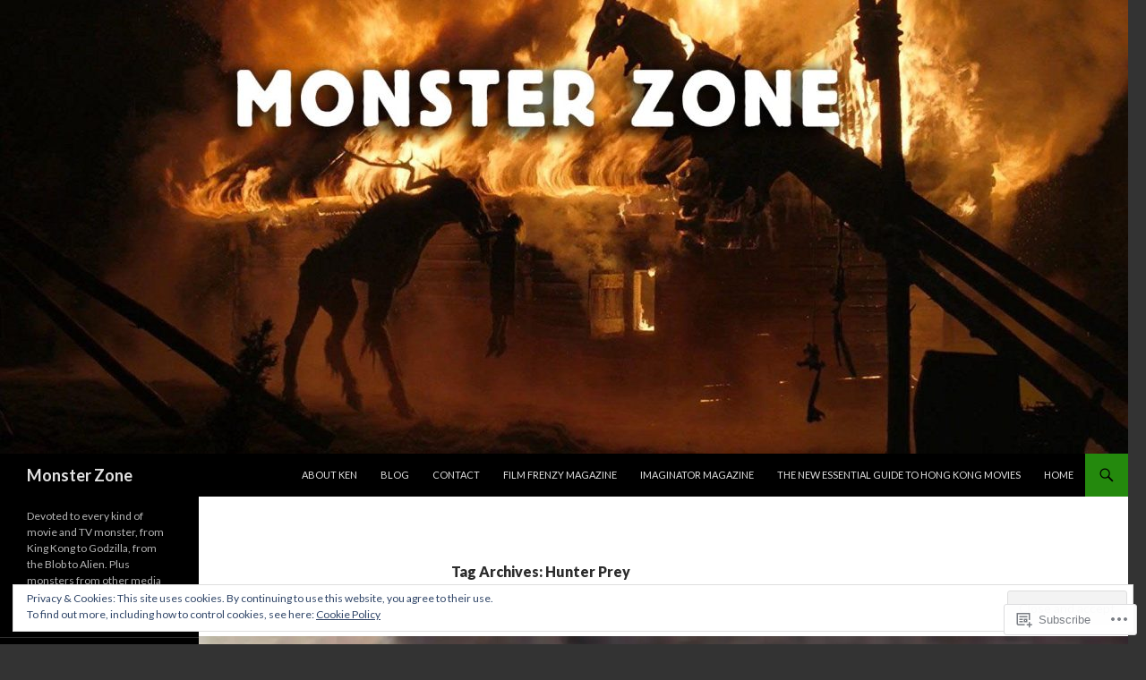

--- FILE ---
content_type: text/html; charset=UTF-8
request_url: https://monsterzone.org/tag/hunter-prey/
body_size: 37573
content:
<!DOCTYPE html>
<!--[if IE 7]>
<html class="ie ie7" lang="en">
<![endif]-->
<!--[if IE 8]>
<html class="ie ie8" lang="en">
<![endif]-->
<!--[if !(IE 7) & !(IE 8)]><!-->
<html lang="en">
<!--<![endif]-->
<head>
	<meta charset="UTF-8">
	<meta name="viewport" content="width=device-width">
	<title>Hunter Prey | Monster Zone</title>
	<link rel="profile" href="https://gmpg.org/xfn/11">
	<link rel="pingback" href="https://monsterzone.org/xmlrpc.php">
	<!--[if lt IE 9]>
	<script src="https://s0.wp.com/wp-content/themes/pub/twentyfourteen/js/html5.js?m=1394055187i&amp;ver=3.7.0"></script>
	<![endif]-->
	<meta name='robots' content='max-image-preview:large' />
<meta name="google-site-verification" content="2dhQkzQpDwSqrG7yXJ7hWlDUzxewGYvohKE9dGNtTJg" />

<!-- Async WordPress.com Remote Login -->
<script id="wpcom_remote_login_js">
var wpcom_remote_login_extra_auth = '';
function wpcom_remote_login_remove_dom_node_id( element_id ) {
	var dom_node = document.getElementById( element_id );
	if ( dom_node ) { dom_node.parentNode.removeChild( dom_node ); }
}
function wpcom_remote_login_remove_dom_node_classes( class_name ) {
	var dom_nodes = document.querySelectorAll( '.' + class_name );
	for ( var i = 0; i < dom_nodes.length; i++ ) {
		dom_nodes[ i ].parentNode.removeChild( dom_nodes[ i ] );
	}
}
function wpcom_remote_login_final_cleanup() {
	wpcom_remote_login_remove_dom_node_classes( "wpcom_remote_login_msg" );
	wpcom_remote_login_remove_dom_node_id( "wpcom_remote_login_key" );
	wpcom_remote_login_remove_dom_node_id( "wpcom_remote_login_validate" );
	wpcom_remote_login_remove_dom_node_id( "wpcom_remote_login_js" );
	wpcom_remote_login_remove_dom_node_id( "wpcom_request_access_iframe" );
	wpcom_remote_login_remove_dom_node_id( "wpcom_request_access_styles" );
}

// Watch for messages back from the remote login
window.addEventListener( "message", function( e ) {
	if ( e.origin === "https://r-login.wordpress.com" ) {
		var data = {};
		try {
			data = JSON.parse( e.data );
		} catch( e ) {
			wpcom_remote_login_final_cleanup();
			return;
		}

		if ( data.msg === 'LOGIN' ) {
			// Clean up the login check iframe
			wpcom_remote_login_remove_dom_node_id( "wpcom_remote_login_key" );

			var id_regex = new RegExp( /^[0-9]+$/ );
			var token_regex = new RegExp( /^.*|.*|.*$/ );
			if (
				token_regex.test( data.token )
				&& id_regex.test( data.wpcomid )
			) {
				// We have everything we need to ask for a login
				var script = document.createElement( "script" );
				script.setAttribute( "id", "wpcom_remote_login_validate" );
				script.src = '/remote-login.php?wpcom_remote_login=validate'
					+ '&wpcomid=' + data.wpcomid
					+ '&token=' + encodeURIComponent( data.token )
					+ '&host=' + window.location.protocol
					+ '//' + window.location.hostname
					+ '&postid=1531'
					+ '&is_singular=';
				document.body.appendChild( script );
			}

			return;
		}

		// Safari ITP, not logged in, so redirect
		if ( data.msg === 'LOGIN-REDIRECT' ) {
			window.location = 'https://wordpress.com/log-in?redirect_to=' + window.location.href;
			return;
		}

		// Safari ITP, storage access failed, remove the request
		if ( data.msg === 'LOGIN-REMOVE' ) {
			var css_zap = 'html { -webkit-transition: margin-top 1s; transition: margin-top 1s; } /* 9001 */ html { margin-top: 0 !important; } * html body { margin-top: 0 !important; } @media screen and ( max-width: 782px ) { html { margin-top: 0 !important; } * html body { margin-top: 0 !important; } }';
			var style_zap = document.createElement( 'style' );
			style_zap.type = 'text/css';
			style_zap.appendChild( document.createTextNode( css_zap ) );
			document.body.appendChild( style_zap );

			var e = document.getElementById( 'wpcom_request_access_iframe' );
			e.parentNode.removeChild( e );

			document.cookie = 'wordpress_com_login_access=denied; path=/; max-age=31536000';

			return;
		}

		// Safari ITP
		if ( data.msg === 'REQUEST_ACCESS' ) {
			console.log( 'request access: safari' );

			// Check ITP iframe enable/disable knob
			if ( wpcom_remote_login_extra_auth !== 'safari_itp_iframe' ) {
				return;
			}

			// If we are in a "private window" there is no ITP.
			var private_window = false;
			try {
				var opendb = window.openDatabase( null, null, null, null );
			} catch( e ) {
				private_window = true;
			}

			if ( private_window ) {
				console.log( 'private window' );
				return;
			}

			var iframe = document.createElement( 'iframe' );
			iframe.id = 'wpcom_request_access_iframe';
			iframe.setAttribute( 'scrolling', 'no' );
			iframe.setAttribute( 'sandbox', 'allow-storage-access-by-user-activation allow-scripts allow-same-origin allow-top-navigation-by-user-activation' );
			iframe.src = 'https://r-login.wordpress.com/remote-login.php?wpcom_remote_login=request_access&origin=' + encodeURIComponent( data.origin ) + '&wpcomid=' + encodeURIComponent( data.wpcomid );

			var css = 'html { -webkit-transition: margin-top 1s; transition: margin-top 1s; } /* 9001 */ html { margin-top: 46px !important; } * html body { margin-top: 46px !important; } @media screen and ( max-width: 660px ) { html { margin-top: 71px !important; } * html body { margin-top: 71px !important; } #wpcom_request_access_iframe { display: block; height: 71px !important; } } #wpcom_request_access_iframe { border: 0px; height: 46px; position: fixed; top: 0; left: 0; width: 100%; min-width: 100%; z-index: 99999; background: #23282d; } ';

			var style = document.createElement( 'style' );
			style.type = 'text/css';
			style.id = 'wpcom_request_access_styles';
			style.appendChild( document.createTextNode( css ) );
			document.body.appendChild( style );

			document.body.appendChild( iframe );
		}

		if ( data.msg === 'DONE' ) {
			wpcom_remote_login_final_cleanup();
		}
	}
}, false );

// Inject the remote login iframe after the page has had a chance to load
// more critical resources
window.addEventListener( "DOMContentLoaded", function( e ) {
	var iframe = document.createElement( "iframe" );
	iframe.style.display = "none";
	iframe.setAttribute( "scrolling", "no" );
	iframe.setAttribute( "id", "wpcom_remote_login_key" );
	iframe.src = "https://r-login.wordpress.com/remote-login.php"
		+ "?wpcom_remote_login=key"
		+ "&origin=aHR0cHM6Ly9tb25zdGVyem9uZS5vcmc%3D"
		+ "&wpcomid=191593530"
		+ "&time=" + Math.floor( Date.now() / 1000 );
	document.body.appendChild( iframe );
}, false );
</script>
<link rel='dns-prefetch' href='//s0.wp.com' />
<link rel='dns-prefetch' href='//fonts-api.wp.com' />
<link href='https://fonts.gstatic.com' crossorigin rel='preconnect' />
<link rel="alternate" type="application/rss+xml" title="Monster Zone &raquo; Feed" href="https://monsterzone.org/feed/" />
<link rel="alternate" type="application/rss+xml" title="Monster Zone &raquo; Comments Feed" href="https://monsterzone.org/comments/feed/" />
<link rel="alternate" type="application/rss+xml" title="Monster Zone &raquo; Hunter Prey Tag Feed" href="https://monsterzone.org/tag/hunter-prey/feed/" />
	<script type="text/javascript">
		/* <![CDATA[ */
		function addLoadEvent(func) {
			var oldonload = window.onload;
			if (typeof window.onload != 'function') {
				window.onload = func;
			} else {
				window.onload = function () {
					oldonload();
					func();
				}
			}
		}
		/* ]]> */
	</script>
	<link crossorigin='anonymous' rel='stylesheet' id='all-css-0-1' href='/wp-content/mu-plugins/widgets/eu-cookie-law/templates/style.css?m=1642463000i&cssminify=yes' type='text/css' media='all' />
<style id='wp-emoji-styles-inline-css'>

	img.wp-smiley, img.emoji {
		display: inline !important;
		border: none !important;
		box-shadow: none !important;
		height: 1em !important;
		width: 1em !important;
		margin: 0 0.07em !important;
		vertical-align: -0.1em !important;
		background: none !important;
		padding: 0 !important;
	}
/*# sourceURL=wp-emoji-styles-inline-css */
</style>
<link crossorigin='anonymous' rel='stylesheet' id='all-css-2-1' href='/wp-content/plugins/gutenberg-core/v22.2.0/build/styles/block-library/style.css?m=1764855221i&cssminify=yes' type='text/css' media='all' />
<style id='wp-block-library-inline-css'>
.has-text-align-justify {
	text-align:justify;
}
.has-text-align-justify{text-align:justify;}

/*# sourceURL=wp-block-library-inline-css */
</style><style id='wp-block-paragraph-inline-css'>
.is-small-text{font-size:.875em}.is-regular-text{font-size:1em}.is-large-text{font-size:2.25em}.is-larger-text{font-size:3em}.has-drop-cap:not(:focus):first-letter{float:left;font-size:8.4em;font-style:normal;font-weight:100;line-height:.68;margin:.05em .1em 0 0;text-transform:uppercase}body.rtl .has-drop-cap:not(:focus):first-letter{float:none;margin-left:.1em}p.has-drop-cap.has-background{overflow:hidden}:root :where(p.has-background){padding:1.25em 2.375em}:where(p.has-text-color:not(.has-link-color)) a{color:inherit}p.has-text-align-left[style*="writing-mode:vertical-lr"],p.has-text-align-right[style*="writing-mode:vertical-rl"]{rotate:180deg}
/*# sourceURL=/wp-content/plugins/gutenberg-core/v22.2.0/build/styles/block-library/paragraph/style.css */
</style>
<style id='wp-block-image-inline-css'>
.wp-block-image>a,.wp-block-image>figure>a{display:inline-block}.wp-block-image img{box-sizing:border-box;height:auto;max-width:100%;vertical-align:bottom}@media not (prefers-reduced-motion){.wp-block-image img.hide{visibility:hidden}.wp-block-image img.show{animation:show-content-image .4s}}.wp-block-image[style*=border-radius] img,.wp-block-image[style*=border-radius]>a{border-radius:inherit}.wp-block-image.has-custom-border img{box-sizing:border-box}.wp-block-image.aligncenter{text-align:center}.wp-block-image.alignfull>a,.wp-block-image.alignwide>a{width:100%}.wp-block-image.alignfull img,.wp-block-image.alignwide img{height:auto;width:100%}.wp-block-image .aligncenter,.wp-block-image .alignleft,.wp-block-image .alignright,.wp-block-image.aligncenter,.wp-block-image.alignleft,.wp-block-image.alignright{display:table}.wp-block-image .aligncenter>figcaption,.wp-block-image .alignleft>figcaption,.wp-block-image .alignright>figcaption,.wp-block-image.aligncenter>figcaption,.wp-block-image.alignleft>figcaption,.wp-block-image.alignright>figcaption{caption-side:bottom;display:table-caption}.wp-block-image .alignleft{float:left;margin:.5em 1em .5em 0}.wp-block-image .alignright{float:right;margin:.5em 0 .5em 1em}.wp-block-image .aligncenter{margin-left:auto;margin-right:auto}.wp-block-image :where(figcaption){margin-bottom:1em;margin-top:.5em}.wp-block-image.is-style-circle-mask img{border-radius:9999px}@supports ((-webkit-mask-image:none) or (mask-image:none)) or (-webkit-mask-image:none){.wp-block-image.is-style-circle-mask img{border-radius:0;-webkit-mask-image:url('data:image/svg+xml;utf8,<svg viewBox="0 0 100 100" xmlns="http://www.w3.org/2000/svg"><circle cx="50" cy="50" r="50"/></svg>');mask-image:url('data:image/svg+xml;utf8,<svg viewBox="0 0 100 100" xmlns="http://www.w3.org/2000/svg"><circle cx="50" cy="50" r="50"/></svg>');mask-mode:alpha;-webkit-mask-position:center;mask-position:center;-webkit-mask-repeat:no-repeat;mask-repeat:no-repeat;-webkit-mask-size:contain;mask-size:contain}}:root :where(.wp-block-image.is-style-rounded img,.wp-block-image .is-style-rounded img){border-radius:9999px}.wp-block-image figure{margin:0}.wp-lightbox-container{display:flex;flex-direction:column;position:relative}.wp-lightbox-container img{cursor:zoom-in}.wp-lightbox-container img:hover+button{opacity:1}.wp-lightbox-container button{align-items:center;backdrop-filter:blur(16px) saturate(180%);background-color:#5a5a5a40;border:none;border-radius:4px;cursor:zoom-in;display:flex;height:20px;justify-content:center;opacity:0;padding:0;position:absolute;right:16px;text-align:center;top:16px;width:20px;z-index:100}@media not (prefers-reduced-motion){.wp-lightbox-container button{transition:opacity .2s ease}}.wp-lightbox-container button:focus-visible{outline:3px auto #5a5a5a40;outline:3px auto -webkit-focus-ring-color;outline-offset:3px}.wp-lightbox-container button:hover{cursor:pointer;opacity:1}.wp-lightbox-container button:focus{opacity:1}.wp-lightbox-container button:focus,.wp-lightbox-container button:hover,.wp-lightbox-container button:not(:hover):not(:active):not(.has-background){background-color:#5a5a5a40;border:none}.wp-lightbox-overlay{box-sizing:border-box;cursor:zoom-out;height:100vh;left:0;overflow:hidden;position:fixed;top:0;visibility:hidden;width:100%;z-index:100000}.wp-lightbox-overlay .close-button{align-items:center;cursor:pointer;display:flex;justify-content:center;min-height:40px;min-width:40px;padding:0;position:absolute;right:calc(env(safe-area-inset-right) + 16px);top:calc(env(safe-area-inset-top) + 16px);z-index:5000000}.wp-lightbox-overlay .close-button:focus,.wp-lightbox-overlay .close-button:hover,.wp-lightbox-overlay .close-button:not(:hover):not(:active):not(.has-background){background:none;border:none}.wp-lightbox-overlay .lightbox-image-container{height:var(--wp--lightbox-container-height);left:50%;overflow:hidden;position:absolute;top:50%;transform:translate(-50%,-50%);transform-origin:top left;width:var(--wp--lightbox-container-width);z-index:9999999999}.wp-lightbox-overlay .wp-block-image{align-items:center;box-sizing:border-box;display:flex;height:100%;justify-content:center;margin:0;position:relative;transform-origin:0 0;width:100%;z-index:3000000}.wp-lightbox-overlay .wp-block-image img{height:var(--wp--lightbox-image-height);min-height:var(--wp--lightbox-image-height);min-width:var(--wp--lightbox-image-width);width:var(--wp--lightbox-image-width)}.wp-lightbox-overlay .wp-block-image figcaption{display:none}.wp-lightbox-overlay button{background:none;border:none}.wp-lightbox-overlay .scrim{background-color:#fff;height:100%;opacity:.9;position:absolute;width:100%;z-index:2000000}.wp-lightbox-overlay.active{visibility:visible}@media not (prefers-reduced-motion){.wp-lightbox-overlay.active{animation:turn-on-visibility .25s both}.wp-lightbox-overlay.active img{animation:turn-on-visibility .35s both}.wp-lightbox-overlay.show-closing-animation:not(.active){animation:turn-off-visibility .35s both}.wp-lightbox-overlay.show-closing-animation:not(.active) img{animation:turn-off-visibility .25s both}.wp-lightbox-overlay.zoom.active{animation:none;opacity:1;visibility:visible}.wp-lightbox-overlay.zoom.active .lightbox-image-container{animation:lightbox-zoom-in .4s}.wp-lightbox-overlay.zoom.active .lightbox-image-container img{animation:none}.wp-lightbox-overlay.zoom.active .scrim{animation:turn-on-visibility .4s forwards}.wp-lightbox-overlay.zoom.show-closing-animation:not(.active){animation:none}.wp-lightbox-overlay.zoom.show-closing-animation:not(.active) .lightbox-image-container{animation:lightbox-zoom-out .4s}.wp-lightbox-overlay.zoom.show-closing-animation:not(.active) .lightbox-image-container img{animation:none}.wp-lightbox-overlay.zoom.show-closing-animation:not(.active) .scrim{animation:turn-off-visibility .4s forwards}}@keyframes show-content-image{0%{visibility:hidden}99%{visibility:hidden}to{visibility:visible}}@keyframes turn-on-visibility{0%{opacity:0}to{opacity:1}}@keyframes turn-off-visibility{0%{opacity:1;visibility:visible}99%{opacity:0;visibility:visible}to{opacity:0;visibility:hidden}}@keyframes lightbox-zoom-in{0%{transform:translate(calc((-100vw + var(--wp--lightbox-scrollbar-width))/2 + var(--wp--lightbox-initial-left-position)),calc(-50vh + var(--wp--lightbox-initial-top-position))) scale(var(--wp--lightbox-scale))}to{transform:translate(-50%,-50%) scale(1)}}@keyframes lightbox-zoom-out{0%{transform:translate(-50%,-50%) scale(1);visibility:visible}99%{visibility:visible}to{transform:translate(calc((-100vw + var(--wp--lightbox-scrollbar-width))/2 + var(--wp--lightbox-initial-left-position)),calc(-50vh + var(--wp--lightbox-initial-top-position))) scale(var(--wp--lightbox-scale));visibility:hidden}}
/*# sourceURL=/wp-content/plugins/gutenberg-core/v22.2.0/build/styles/block-library/image/style.css */
</style>
<style id='wp-block-image-theme-inline-css'>
:root :where(.wp-block-image figcaption){color:#555;font-size:13px;text-align:center}.is-dark-theme :root :where(.wp-block-image figcaption){color:#ffffffa6}.wp-block-image{margin:0 0 1em}
/*# sourceURL=/wp-content/plugins/gutenberg-core/v22.2.0/build/styles/block-library/image/theme.css */
</style>
<style id='global-styles-inline-css'>
:root{--wp--preset--aspect-ratio--square: 1;--wp--preset--aspect-ratio--4-3: 4/3;--wp--preset--aspect-ratio--3-4: 3/4;--wp--preset--aspect-ratio--3-2: 3/2;--wp--preset--aspect-ratio--2-3: 2/3;--wp--preset--aspect-ratio--16-9: 16/9;--wp--preset--aspect-ratio--9-16: 9/16;--wp--preset--color--black: #000;--wp--preset--color--cyan-bluish-gray: #abb8c3;--wp--preset--color--white: #fff;--wp--preset--color--pale-pink: #f78da7;--wp--preset--color--vivid-red: #cf2e2e;--wp--preset--color--luminous-vivid-orange: #ff6900;--wp--preset--color--luminous-vivid-amber: #fcb900;--wp--preset--color--light-green-cyan: #7bdcb5;--wp--preset--color--vivid-green-cyan: #00d084;--wp--preset--color--pale-cyan-blue: #8ed1fc;--wp--preset--color--vivid-cyan-blue: #0693e3;--wp--preset--color--vivid-purple: #9b51e0;--wp--preset--color--green: #24890d;--wp--preset--color--dark-gray: #2b2b2b;--wp--preset--color--medium-gray: #767676;--wp--preset--color--light-gray: #f5f5f5;--wp--preset--gradient--vivid-cyan-blue-to-vivid-purple: linear-gradient(135deg,rgb(6,147,227) 0%,rgb(155,81,224) 100%);--wp--preset--gradient--light-green-cyan-to-vivid-green-cyan: linear-gradient(135deg,rgb(122,220,180) 0%,rgb(0,208,130) 100%);--wp--preset--gradient--luminous-vivid-amber-to-luminous-vivid-orange: linear-gradient(135deg,rgb(252,185,0) 0%,rgb(255,105,0) 100%);--wp--preset--gradient--luminous-vivid-orange-to-vivid-red: linear-gradient(135deg,rgb(255,105,0) 0%,rgb(207,46,46) 100%);--wp--preset--gradient--very-light-gray-to-cyan-bluish-gray: linear-gradient(135deg,rgb(238,238,238) 0%,rgb(169,184,195) 100%);--wp--preset--gradient--cool-to-warm-spectrum: linear-gradient(135deg,rgb(74,234,220) 0%,rgb(151,120,209) 20%,rgb(207,42,186) 40%,rgb(238,44,130) 60%,rgb(251,105,98) 80%,rgb(254,248,76) 100%);--wp--preset--gradient--blush-light-purple: linear-gradient(135deg,rgb(255,206,236) 0%,rgb(152,150,240) 100%);--wp--preset--gradient--blush-bordeaux: linear-gradient(135deg,rgb(254,205,165) 0%,rgb(254,45,45) 50%,rgb(107,0,62) 100%);--wp--preset--gradient--luminous-dusk: linear-gradient(135deg,rgb(255,203,112) 0%,rgb(199,81,192) 50%,rgb(65,88,208) 100%);--wp--preset--gradient--pale-ocean: linear-gradient(135deg,rgb(255,245,203) 0%,rgb(182,227,212) 50%,rgb(51,167,181) 100%);--wp--preset--gradient--electric-grass: linear-gradient(135deg,rgb(202,248,128) 0%,rgb(113,206,126) 100%);--wp--preset--gradient--midnight: linear-gradient(135deg,rgb(2,3,129) 0%,rgb(40,116,252) 100%);--wp--preset--font-size--small: 13px;--wp--preset--font-size--medium: 20px;--wp--preset--font-size--large: 36px;--wp--preset--font-size--x-large: 42px;--wp--preset--font-family--albert-sans: 'Albert Sans', sans-serif;--wp--preset--font-family--alegreya: Alegreya, serif;--wp--preset--font-family--arvo: Arvo, serif;--wp--preset--font-family--bodoni-moda: 'Bodoni Moda', serif;--wp--preset--font-family--bricolage-grotesque: 'Bricolage Grotesque', sans-serif;--wp--preset--font-family--cabin: Cabin, sans-serif;--wp--preset--font-family--chivo: Chivo, sans-serif;--wp--preset--font-family--commissioner: Commissioner, sans-serif;--wp--preset--font-family--cormorant: Cormorant, serif;--wp--preset--font-family--courier-prime: 'Courier Prime', monospace;--wp--preset--font-family--crimson-pro: 'Crimson Pro', serif;--wp--preset--font-family--dm-mono: 'DM Mono', monospace;--wp--preset--font-family--dm-sans: 'DM Sans', sans-serif;--wp--preset--font-family--dm-serif-display: 'DM Serif Display', serif;--wp--preset--font-family--domine: Domine, serif;--wp--preset--font-family--eb-garamond: 'EB Garamond', serif;--wp--preset--font-family--epilogue: Epilogue, sans-serif;--wp--preset--font-family--fahkwang: Fahkwang, sans-serif;--wp--preset--font-family--figtree: Figtree, sans-serif;--wp--preset--font-family--fira-sans: 'Fira Sans', sans-serif;--wp--preset--font-family--fjalla-one: 'Fjalla One', sans-serif;--wp--preset--font-family--fraunces: Fraunces, serif;--wp--preset--font-family--gabarito: Gabarito, system-ui;--wp--preset--font-family--ibm-plex-mono: 'IBM Plex Mono', monospace;--wp--preset--font-family--ibm-plex-sans: 'IBM Plex Sans', sans-serif;--wp--preset--font-family--ibarra-real-nova: 'Ibarra Real Nova', serif;--wp--preset--font-family--instrument-serif: 'Instrument Serif', serif;--wp--preset--font-family--inter: Inter, sans-serif;--wp--preset--font-family--josefin-sans: 'Josefin Sans', sans-serif;--wp--preset--font-family--jost: Jost, sans-serif;--wp--preset--font-family--libre-baskerville: 'Libre Baskerville', serif;--wp--preset--font-family--libre-franklin: 'Libre Franklin', sans-serif;--wp--preset--font-family--literata: Literata, serif;--wp--preset--font-family--lora: Lora, serif;--wp--preset--font-family--merriweather: Merriweather, serif;--wp--preset--font-family--montserrat: Montserrat, sans-serif;--wp--preset--font-family--newsreader: Newsreader, serif;--wp--preset--font-family--noto-sans-mono: 'Noto Sans Mono', sans-serif;--wp--preset--font-family--nunito: Nunito, sans-serif;--wp--preset--font-family--open-sans: 'Open Sans', sans-serif;--wp--preset--font-family--overpass: Overpass, sans-serif;--wp--preset--font-family--pt-serif: 'PT Serif', serif;--wp--preset--font-family--petrona: Petrona, serif;--wp--preset--font-family--piazzolla: Piazzolla, serif;--wp--preset--font-family--playfair-display: 'Playfair Display', serif;--wp--preset--font-family--plus-jakarta-sans: 'Plus Jakarta Sans', sans-serif;--wp--preset--font-family--poppins: Poppins, sans-serif;--wp--preset--font-family--raleway: Raleway, sans-serif;--wp--preset--font-family--roboto: Roboto, sans-serif;--wp--preset--font-family--roboto-slab: 'Roboto Slab', serif;--wp--preset--font-family--rubik: Rubik, sans-serif;--wp--preset--font-family--rufina: Rufina, serif;--wp--preset--font-family--sora: Sora, sans-serif;--wp--preset--font-family--source-sans-3: 'Source Sans 3', sans-serif;--wp--preset--font-family--source-serif-4: 'Source Serif 4', serif;--wp--preset--font-family--space-mono: 'Space Mono', monospace;--wp--preset--font-family--syne: Syne, sans-serif;--wp--preset--font-family--texturina: Texturina, serif;--wp--preset--font-family--urbanist: Urbanist, sans-serif;--wp--preset--font-family--work-sans: 'Work Sans', sans-serif;--wp--preset--spacing--20: 0.44rem;--wp--preset--spacing--30: 0.67rem;--wp--preset--spacing--40: 1rem;--wp--preset--spacing--50: 1.5rem;--wp--preset--spacing--60: 2.25rem;--wp--preset--spacing--70: 3.38rem;--wp--preset--spacing--80: 5.06rem;--wp--preset--shadow--natural: 6px 6px 9px rgba(0, 0, 0, 0.2);--wp--preset--shadow--deep: 12px 12px 50px rgba(0, 0, 0, 0.4);--wp--preset--shadow--sharp: 6px 6px 0px rgba(0, 0, 0, 0.2);--wp--preset--shadow--outlined: 6px 6px 0px -3px rgb(255, 255, 255), 6px 6px rgb(0, 0, 0);--wp--preset--shadow--crisp: 6px 6px 0px rgb(0, 0, 0);}:where(.is-layout-flex){gap: 0.5em;}:where(.is-layout-grid){gap: 0.5em;}body .is-layout-flex{display: flex;}.is-layout-flex{flex-wrap: wrap;align-items: center;}.is-layout-flex > :is(*, div){margin: 0;}body .is-layout-grid{display: grid;}.is-layout-grid > :is(*, div){margin: 0;}:where(.wp-block-columns.is-layout-flex){gap: 2em;}:where(.wp-block-columns.is-layout-grid){gap: 2em;}:where(.wp-block-post-template.is-layout-flex){gap: 1.25em;}:where(.wp-block-post-template.is-layout-grid){gap: 1.25em;}.has-black-color{color: var(--wp--preset--color--black) !important;}.has-cyan-bluish-gray-color{color: var(--wp--preset--color--cyan-bluish-gray) !important;}.has-white-color{color: var(--wp--preset--color--white) !important;}.has-pale-pink-color{color: var(--wp--preset--color--pale-pink) !important;}.has-vivid-red-color{color: var(--wp--preset--color--vivid-red) !important;}.has-luminous-vivid-orange-color{color: var(--wp--preset--color--luminous-vivid-orange) !important;}.has-luminous-vivid-amber-color{color: var(--wp--preset--color--luminous-vivid-amber) !important;}.has-light-green-cyan-color{color: var(--wp--preset--color--light-green-cyan) !important;}.has-vivid-green-cyan-color{color: var(--wp--preset--color--vivid-green-cyan) !important;}.has-pale-cyan-blue-color{color: var(--wp--preset--color--pale-cyan-blue) !important;}.has-vivid-cyan-blue-color{color: var(--wp--preset--color--vivid-cyan-blue) !important;}.has-vivid-purple-color{color: var(--wp--preset--color--vivid-purple) !important;}.has-black-background-color{background-color: var(--wp--preset--color--black) !important;}.has-cyan-bluish-gray-background-color{background-color: var(--wp--preset--color--cyan-bluish-gray) !important;}.has-white-background-color{background-color: var(--wp--preset--color--white) !important;}.has-pale-pink-background-color{background-color: var(--wp--preset--color--pale-pink) !important;}.has-vivid-red-background-color{background-color: var(--wp--preset--color--vivid-red) !important;}.has-luminous-vivid-orange-background-color{background-color: var(--wp--preset--color--luminous-vivid-orange) !important;}.has-luminous-vivid-amber-background-color{background-color: var(--wp--preset--color--luminous-vivid-amber) !important;}.has-light-green-cyan-background-color{background-color: var(--wp--preset--color--light-green-cyan) !important;}.has-vivid-green-cyan-background-color{background-color: var(--wp--preset--color--vivid-green-cyan) !important;}.has-pale-cyan-blue-background-color{background-color: var(--wp--preset--color--pale-cyan-blue) !important;}.has-vivid-cyan-blue-background-color{background-color: var(--wp--preset--color--vivid-cyan-blue) !important;}.has-vivid-purple-background-color{background-color: var(--wp--preset--color--vivid-purple) !important;}.has-black-border-color{border-color: var(--wp--preset--color--black) !important;}.has-cyan-bluish-gray-border-color{border-color: var(--wp--preset--color--cyan-bluish-gray) !important;}.has-white-border-color{border-color: var(--wp--preset--color--white) !important;}.has-pale-pink-border-color{border-color: var(--wp--preset--color--pale-pink) !important;}.has-vivid-red-border-color{border-color: var(--wp--preset--color--vivid-red) !important;}.has-luminous-vivid-orange-border-color{border-color: var(--wp--preset--color--luminous-vivid-orange) !important;}.has-luminous-vivid-amber-border-color{border-color: var(--wp--preset--color--luminous-vivid-amber) !important;}.has-light-green-cyan-border-color{border-color: var(--wp--preset--color--light-green-cyan) !important;}.has-vivid-green-cyan-border-color{border-color: var(--wp--preset--color--vivid-green-cyan) !important;}.has-pale-cyan-blue-border-color{border-color: var(--wp--preset--color--pale-cyan-blue) !important;}.has-vivid-cyan-blue-border-color{border-color: var(--wp--preset--color--vivid-cyan-blue) !important;}.has-vivid-purple-border-color{border-color: var(--wp--preset--color--vivid-purple) !important;}.has-vivid-cyan-blue-to-vivid-purple-gradient-background{background: var(--wp--preset--gradient--vivid-cyan-blue-to-vivid-purple) !important;}.has-light-green-cyan-to-vivid-green-cyan-gradient-background{background: var(--wp--preset--gradient--light-green-cyan-to-vivid-green-cyan) !important;}.has-luminous-vivid-amber-to-luminous-vivid-orange-gradient-background{background: var(--wp--preset--gradient--luminous-vivid-amber-to-luminous-vivid-orange) !important;}.has-luminous-vivid-orange-to-vivid-red-gradient-background{background: var(--wp--preset--gradient--luminous-vivid-orange-to-vivid-red) !important;}.has-very-light-gray-to-cyan-bluish-gray-gradient-background{background: var(--wp--preset--gradient--very-light-gray-to-cyan-bluish-gray) !important;}.has-cool-to-warm-spectrum-gradient-background{background: var(--wp--preset--gradient--cool-to-warm-spectrum) !important;}.has-blush-light-purple-gradient-background{background: var(--wp--preset--gradient--blush-light-purple) !important;}.has-blush-bordeaux-gradient-background{background: var(--wp--preset--gradient--blush-bordeaux) !important;}.has-luminous-dusk-gradient-background{background: var(--wp--preset--gradient--luminous-dusk) !important;}.has-pale-ocean-gradient-background{background: var(--wp--preset--gradient--pale-ocean) !important;}.has-electric-grass-gradient-background{background: var(--wp--preset--gradient--electric-grass) !important;}.has-midnight-gradient-background{background: var(--wp--preset--gradient--midnight) !important;}.has-small-font-size{font-size: var(--wp--preset--font-size--small) !important;}.has-medium-font-size{font-size: var(--wp--preset--font-size--medium) !important;}.has-large-font-size{font-size: var(--wp--preset--font-size--large) !important;}.has-x-large-font-size{font-size: var(--wp--preset--font-size--x-large) !important;}.has-albert-sans-font-family{font-family: var(--wp--preset--font-family--albert-sans) !important;}.has-alegreya-font-family{font-family: var(--wp--preset--font-family--alegreya) !important;}.has-arvo-font-family{font-family: var(--wp--preset--font-family--arvo) !important;}.has-bodoni-moda-font-family{font-family: var(--wp--preset--font-family--bodoni-moda) !important;}.has-bricolage-grotesque-font-family{font-family: var(--wp--preset--font-family--bricolage-grotesque) !important;}.has-cabin-font-family{font-family: var(--wp--preset--font-family--cabin) !important;}.has-chivo-font-family{font-family: var(--wp--preset--font-family--chivo) !important;}.has-commissioner-font-family{font-family: var(--wp--preset--font-family--commissioner) !important;}.has-cormorant-font-family{font-family: var(--wp--preset--font-family--cormorant) !important;}.has-courier-prime-font-family{font-family: var(--wp--preset--font-family--courier-prime) !important;}.has-crimson-pro-font-family{font-family: var(--wp--preset--font-family--crimson-pro) !important;}.has-dm-mono-font-family{font-family: var(--wp--preset--font-family--dm-mono) !important;}.has-dm-sans-font-family{font-family: var(--wp--preset--font-family--dm-sans) !important;}.has-dm-serif-display-font-family{font-family: var(--wp--preset--font-family--dm-serif-display) !important;}.has-domine-font-family{font-family: var(--wp--preset--font-family--domine) !important;}.has-eb-garamond-font-family{font-family: var(--wp--preset--font-family--eb-garamond) !important;}.has-epilogue-font-family{font-family: var(--wp--preset--font-family--epilogue) !important;}.has-fahkwang-font-family{font-family: var(--wp--preset--font-family--fahkwang) !important;}.has-figtree-font-family{font-family: var(--wp--preset--font-family--figtree) !important;}.has-fira-sans-font-family{font-family: var(--wp--preset--font-family--fira-sans) !important;}.has-fjalla-one-font-family{font-family: var(--wp--preset--font-family--fjalla-one) !important;}.has-fraunces-font-family{font-family: var(--wp--preset--font-family--fraunces) !important;}.has-gabarito-font-family{font-family: var(--wp--preset--font-family--gabarito) !important;}.has-ibm-plex-mono-font-family{font-family: var(--wp--preset--font-family--ibm-plex-mono) !important;}.has-ibm-plex-sans-font-family{font-family: var(--wp--preset--font-family--ibm-plex-sans) !important;}.has-ibarra-real-nova-font-family{font-family: var(--wp--preset--font-family--ibarra-real-nova) !important;}.has-instrument-serif-font-family{font-family: var(--wp--preset--font-family--instrument-serif) !important;}.has-inter-font-family{font-family: var(--wp--preset--font-family--inter) !important;}.has-josefin-sans-font-family{font-family: var(--wp--preset--font-family--josefin-sans) !important;}.has-jost-font-family{font-family: var(--wp--preset--font-family--jost) !important;}.has-libre-baskerville-font-family{font-family: var(--wp--preset--font-family--libre-baskerville) !important;}.has-libre-franklin-font-family{font-family: var(--wp--preset--font-family--libre-franklin) !important;}.has-literata-font-family{font-family: var(--wp--preset--font-family--literata) !important;}.has-lora-font-family{font-family: var(--wp--preset--font-family--lora) !important;}.has-merriweather-font-family{font-family: var(--wp--preset--font-family--merriweather) !important;}.has-montserrat-font-family{font-family: var(--wp--preset--font-family--montserrat) !important;}.has-newsreader-font-family{font-family: var(--wp--preset--font-family--newsreader) !important;}.has-noto-sans-mono-font-family{font-family: var(--wp--preset--font-family--noto-sans-mono) !important;}.has-nunito-font-family{font-family: var(--wp--preset--font-family--nunito) !important;}.has-open-sans-font-family{font-family: var(--wp--preset--font-family--open-sans) !important;}.has-overpass-font-family{font-family: var(--wp--preset--font-family--overpass) !important;}.has-pt-serif-font-family{font-family: var(--wp--preset--font-family--pt-serif) !important;}.has-petrona-font-family{font-family: var(--wp--preset--font-family--petrona) !important;}.has-piazzolla-font-family{font-family: var(--wp--preset--font-family--piazzolla) !important;}.has-playfair-display-font-family{font-family: var(--wp--preset--font-family--playfair-display) !important;}.has-plus-jakarta-sans-font-family{font-family: var(--wp--preset--font-family--plus-jakarta-sans) !important;}.has-poppins-font-family{font-family: var(--wp--preset--font-family--poppins) !important;}.has-raleway-font-family{font-family: var(--wp--preset--font-family--raleway) !important;}.has-roboto-font-family{font-family: var(--wp--preset--font-family--roboto) !important;}.has-roboto-slab-font-family{font-family: var(--wp--preset--font-family--roboto-slab) !important;}.has-rubik-font-family{font-family: var(--wp--preset--font-family--rubik) !important;}.has-rufina-font-family{font-family: var(--wp--preset--font-family--rufina) !important;}.has-sora-font-family{font-family: var(--wp--preset--font-family--sora) !important;}.has-source-sans-3-font-family{font-family: var(--wp--preset--font-family--source-sans-3) !important;}.has-source-serif-4-font-family{font-family: var(--wp--preset--font-family--source-serif-4) !important;}.has-space-mono-font-family{font-family: var(--wp--preset--font-family--space-mono) !important;}.has-syne-font-family{font-family: var(--wp--preset--font-family--syne) !important;}.has-texturina-font-family{font-family: var(--wp--preset--font-family--texturina) !important;}.has-urbanist-font-family{font-family: var(--wp--preset--font-family--urbanist) !important;}.has-work-sans-font-family{font-family: var(--wp--preset--font-family--work-sans) !important;}
/*# sourceURL=global-styles-inline-css */
</style>

<style id='classic-theme-styles-inline-css'>
/*! This file is auto-generated */
.wp-block-button__link{color:#fff;background-color:#32373c;border-radius:9999px;box-shadow:none;text-decoration:none;padding:calc(.667em + 2px) calc(1.333em + 2px);font-size:1.125em}.wp-block-file__button{background:#32373c;color:#fff;text-decoration:none}
/*# sourceURL=/wp-includes/css/classic-themes.min.css */
</style>
<link crossorigin='anonymous' rel='stylesheet' id='all-css-4-1' href='/_static/??-eJx9jEEOAiEQBD/kQECjeDC+ZWEnijIwYWA3/l72op689KFTVXplCCU3zE1z6reYRYfiUwlP0VYZpwxIJE4IFRd10HOU9iFA2iuhCiI7/ROiDt9WxfETT20jCOc4YUIa2D9t5eGA91xRBMZS7ATtPkTZvCtdzNEZt7f2fHq8Afl7R7w=&cssminify=yes' type='text/css' media='all' />
<link rel='stylesheet' id='twentyfourteen-lato-css' href='https://fonts-api.wp.com/css?family=Lato%3A300%2C400%2C700%2C900%2C300italic%2C400italic%2C700italic&#038;subset=latin%2Clatin-ext&#038;display=fallback' media='all' />
<link crossorigin='anonymous' rel='stylesheet' id='all-css-6-1' href='/_static/??-eJyVjc0OwjAMg1+IYfEzJg6IR0EsCqNbm1ZLomlvT4U4cODCzbY+21hKQ1mMxZC8KdGHIIqRrdxp+nioC25BCAMLz6EW9LfckuoGX5v25MSK4j1sqcH6yD4bc920NfIffCXRx0zT++SaLruuPey78+nYji+gKkqp&cssminify=yes' type='text/css' media='all' />
<link crossorigin='anonymous' rel='stylesheet' id='all-css-8-1' href='/_static/??-eJx9y0EOAiEMheELidVM1LAwnmWGdBBTWkJLyNxedKNu3L3/JR/04oKwIRvYHTMqlLaA9XFsq7RqiAxBFdQ2QtdLkLwfvYMvmZsr1GJihYoLSRwzvtUn/6GI4kjCbEn4J9xKc6ovesvX4/kwTRfv/enxBDp+RCg=&cssminify=yes' type='text/css' media='all' />
<link crossorigin='anonymous' rel='stylesheet' id='print-css-9-1' href='/wp-content/mu-plugins/global-print/global-print.css?m=1465851035i&cssminify=yes' type='text/css' media='print' />
<style id='jetpack-global-styles-frontend-style-inline-css'>
:root { --font-headings: unset; --font-base: unset; --font-headings-default: -apple-system,BlinkMacSystemFont,"Segoe UI",Roboto,Oxygen-Sans,Ubuntu,Cantarell,"Helvetica Neue",sans-serif; --font-base-default: -apple-system,BlinkMacSystemFont,"Segoe UI",Roboto,Oxygen-Sans,Ubuntu,Cantarell,"Helvetica Neue",sans-serif;}
/*# sourceURL=jetpack-global-styles-frontend-style-inline-css */
</style>
<link crossorigin='anonymous' rel='stylesheet' id='all-css-12-1' href='/wp-content/themes/h4/global.css?m=1420737423i&cssminify=yes' type='text/css' media='all' />
<script id="wpcom-actionbar-placeholder-js-extra">
var actionbardata = {"siteID":"191593530","postID":"0","siteURL":"https://monsterzone.org","xhrURL":"https://monsterzone.org/wp-admin/admin-ajax.php","nonce":"783c986058","isLoggedIn":"","statusMessage":"","subsEmailDefault":"instantly","proxyScriptUrl":"https://s0.wp.com/wp-content/js/wpcom-proxy-request.js?m=1513050504i&amp;ver=20211021","i18n":{"followedText":"New posts from this site will now appear in your \u003Ca href=\"https://wordpress.com/reader\"\u003EReader\u003C/a\u003E","foldBar":"Collapse this bar","unfoldBar":"Expand this bar","shortLinkCopied":"Shortlink copied to clipboard."}};
//# sourceURL=wpcom-actionbar-placeholder-js-extra
</script>
<script id="jetpack-mu-wpcom-settings-js-before">
var JETPACK_MU_WPCOM_SETTINGS = {"assetsUrl":"https://s0.wp.com/wp-content/mu-plugins/jetpack-mu-wpcom-plugin/sun/jetpack_vendor/automattic/jetpack-mu-wpcom/src/build/"};
//# sourceURL=jetpack-mu-wpcom-settings-js-before
</script>
<script crossorigin='anonymous' type='text/javascript'  src='/_static/??-eJyFjcsOwiAQRX/I6dSa+lgYvwWBEAgMOAPW/n3bqIk7V2dxT87FqYDOVC1VDIIcKxTOr7kLssN186RjM1a2MTya5fmDLnn6K0HyjlW1v/L37R6zgxKb8yQ4ZTbKCOioRN4hnQo+hw1AmcCZwmvilq7709CPh/54voQFmNpFWg=='></script>
<script id="rlt-proxy-js-after">
	rltInitialize( {"token":null,"iframeOrigins":["https:\/\/widgets.wp.com"]} );
//# sourceURL=rlt-proxy-js-after
</script>
<link rel="EditURI" type="application/rsd+xml" title="RSD" href="https://monsterzoneorg.wordpress.com/xmlrpc.php?rsd" />
<meta name="generator" content="WordPress.com" />

<!-- Jetpack Open Graph Tags -->
<meta property="og:type" content="website" />
<meta property="og:title" content="Hunter Prey &#8211; Monster Zone" />
<meta property="og:url" content="https://monsterzone.org/tag/hunter-prey/" />
<meta property="og:site_name" content="Monster Zone" />
<meta property="og:image" content="https://monsterzone.org/wp-content/uploads/2022/12/cropped-icon.jpg?w=200" />
<meta property="og:image:width" content="200" />
<meta property="og:image:height" content="200" />
<meta property="og:image:alt" content="" />
<meta property="og:locale" content="en_US" />

<!-- End Jetpack Open Graph Tags -->
<link rel="search" type="application/opensearchdescription+xml" href="https://monsterzone.org/osd.xml" title="Monster Zone" />
<link rel="search" type="application/opensearchdescription+xml" href="https://s1.wp.com/opensearch.xml" title="WordPress.com" />
<meta name="theme-color" content="#333333" />
<meta name="description" content="Posts about Hunter Prey written by Ken Miller" />
		<style type="text/css" id="twentyfourteen-header-css">
				.site-title a {
			color: #ffffff;
		}
		</style>
		<style id="custom-background-css">
body.custom-background { background-color: #333333; }
</style>
			<script type="text/javascript">

			window.doNotSellCallback = function() {

				var linkElements = [
					'a[href="https://wordpress.com/?ref=footer_blog"]',
					'a[href="https://wordpress.com/?ref=footer_website"]',
					'a[href="https://wordpress.com/?ref=vertical_footer"]',
					'a[href^="https://wordpress.com/?ref=footer_segment_"]',
				].join(',');

				var dnsLink = document.createElement( 'a' );
				dnsLink.href = 'https://wordpress.com/advertising-program-optout/';
				dnsLink.classList.add( 'do-not-sell-link' );
				dnsLink.rel = 'nofollow';
				dnsLink.style.marginLeft = '0.5em';
				dnsLink.textContent = 'Do Not Sell or Share My Personal Information';

				var creditLinks = document.querySelectorAll( linkElements );

				if ( 0 === creditLinks.length ) {
					return false;
				}

				Array.prototype.forEach.call( creditLinks, function( el ) {
					el.insertAdjacentElement( 'afterend', dnsLink );
				});

				return true;
			};

		</script>
		
<link rel="alternate" title="ActivityPub (JSON)" type="application/activity+json" href="https://monsterzone.org/tag/hunter-prey/" />
<style type="text/css" id="custom-colors-css">	.site-description {
		margin-top: 13px;
	}

	.search-box .search-field {
		border-style: solid;
		border-width: 1px;
	}

	.primary-sidebar .widget input,
	.primary-sidebar .widget textarea,
	.footer-sidebar .widget input,
	.footer-sidebar .widget textarea {
		background-color: #fff;
		color: #2b2b2b;
	}

	@media screen and (max-width: 782px) {
		.primary-navigation ul ul,
		.primary-navigation ul ul a:hover,
		.primary-navigation ul ul li.focus > a,
		.primary-navigation li:hover > a,
		.primary-navigation li.focus > a,
		.secondary-navigation ul ul,
		.secondary-navigation ul ul a:hover,
		.secondary-navigation ul ul li.focus > a,
		.secondary-navigation li:hover > a,
		.secondary-navigation li.focus > a {
			background-color: transparent !important;
		}
	}

	.featured-content,
	.featured-content .entry-header,
	.slider-direction-nav a {
		background-color: #efefef;
	}

	.grid .featured-content .entry-header {
		border-color: #efefef;
	}

	.featured-content .hentry,
	.featured-content a,
	.featured-content .entry-meta,
	.slider-direction-nav a:before {
		color: #2b2b2b;
	}

	.slider-control-paging a:before {
		background-color: #ccc;
	}

	.slider-control-paging a:hover:before {
		background-color: #777;
	}

	.slider-control-paging .slider-active:before,
	.slider-control-paging .slider-active:hover:before {
		background-color: #222;
	}
body { background-color: #333333;}
.page-links a,
			#secondary,
			.content-sidebar .widget_twentyfourteen_ephemera .widget-title:before,
			.site-footer,
			.site:before,
			.primary-sidebar.widget-area .milestone-countdown,
			.footer-sidebar.widget-area .milestone-countdown { background-color: #000000;}
.site-header { background-color: #000000;}
.page-links a,
			.paging-navigation { border-color: #000000;}
#secondary,
			.content-sidebar .widget .widget-title { border-top-color: #000000;}
.widget mark,
			.widget ins { color: #000000;}
.site-navigation li,
			.primary-navigation .nav-menu,
			.secondary-navigation,
			#secondary,
			#supplementary + .site-info,
			.secondary-navigation  li,
			.primary-sidebar .widget pre,
			.primary-sidebar .widget fieldset,
			.primary-sidebar .widget table,
			.primary-sidebar .widget th,
			.primary-sidebar .widget td,
			.primary-sidebar .widget hr,
			.primary-sidebar .widget input,
			.primary-sidebar .widget textarea,
			.primary-sidebar .widget_twentyfourteen_ephemera > ol > li,
			.primary-sidebar .widget_archive li,
			.primary-sidebar .widget_categories li,
			.primary-sidebar .widget_links li,
			.primary-sidebar .widget_meta li,
			.primary-sidebar .widget_nav_menu li,
			.primary-sidebar .widget_pages li,
			.primary-sidebar .widget_recent_comments li,
			.primary-sidebar .widget_recent_entries li,
			.primary-sidebar .widget_jp_blogs_i_follow li,
			.primary-sidebar .widget_delicious li,
			.primary-sidebar .widgets-list-layout li,
			.primary-sidebar .widget_top-clicks li,
			.primary-sidebar .widget_top-posts li,
			.primary-sidebar .top_rated li,
			.primary-sidebar .widget_upcoming_events_widget .upcoming-events li,
			.primary-sidebar.widget-area .milestone-header,
			.primary-sidebar.widget-area .milestone-countdown,
			.footer-sidebar .widget pre,
			.footer-sidebar .widget fieldset,
			.footer-sidebar .widget table,
			.footer-sidebar .widget th,
			.footer-sidebar .widget td,
			.footer-sidebar .widget hr,
			.footer-sidebar .widget input,
			.footer-sidebar .widget textarea,
			.footer-sidebar .widget_twentyfourteen_ephemera > ol > li,
			.footer-sidebar .widget_archive li,
			.footer-sidebar .widget_categories li,
			.footer-sidebar .widget_links li,
			.footer-sidebar .widget_meta li,
			.footer-sidebar .widget_nav_menu li,
			.footer-sidebar .widget_pages li,
			.footer-sidebar .widget_recent_comments li,
			.footer-sidebar .widget_recent_entries li,
			.footer-sidebar .widget_jp_blogs_i_follow li,
			.footer-sidebar .widget_delicious li,
			.footer-sidebar .widgets-list-layout li,
			.footer-sidebar .widget_top-clicks li,
			.footer-sidebar .widget_top-posts li,
			.footer-sidebar .top_rated li,
			.footer-sidebar .widget_upcoming_events_widget .upcoming-events li,
			.footer-sidebar .widget-area .milestone-header,
			.footer-sidebar.widget-area .milestone-message { border-color: #2D2D2D;}
.primary-sidebar .widget input:focus,
			.primary-sidebar .widget textarea:focus,
			.footer-sidebar .widget input:focus,
			.footer-sidebar .widget textarea:focus { border-color: #474747;}
.primary-sidebar .widget del,
			.footer-sidebar .widget del { color: #666666;}
.primary-sidebar .widget abbr[title],
			.footer-sidebar .widget abbr[title] { border-color: #B5B5B5;}
#secondary,
			.primary-sidebar .widget blockquote,
			.primary-sidebar .widget .wp-caption,
			.primary-sidebar .widget_twentyfourteen_ephemera .entry-meta a,
			.primary-sidebar .entry-meta,
			.footer-sidebar .widget blockquote,
			.footer-sidebar .widget .wp-caption,
			.footer-sidebar .widget_twentyfourteen_ephemera .entry-meta a,
			.footer-sidebar .entry-meta,
			.site-footer,
			.site-info,
			.site-info a { color: #B5B5B5;}
.site-title a,
			.site-title a:hover,
			.primary-navigation .menu-item-has-children a:after,
			.primary-navigation .page_item_has_children a:after,
			.secondary-navigation .menu-item-has-children > a:after,
			.site-navigation a,
			.page-links a,
			.page-links a:hover,
			.content-sidebar .widget_twentyfourteen_ephemera .widget-title:before,
			.primary-sidebar .widget a,
			.primary-sidebar .widget blockquote cite,
			.primary-sidebar .widget-title,
			.primary-sidebar .widget-title a,
			.primary-sidebar .widget_calendar caption,
			.primary-sidebar .widget_calendar tbody a,
			.primary-sidebar .widget_flickr #flickr_badge_uber_wrapper a:link,
			.primary-sidebar .widget_flickr #flickr_badge_uber_wrapper a:active,
			.primary-sidebar .widget_flickr #flickr_badge_uber_wrapper a:visited,
			.primary-sidebar.widget-area .milestone-countdown,
			.primary-sidebar.widget-area .milestone-header,
			.footer-sidebar .widget a,
			.footer-sidebar .widget blockquote cite,
			.footer-sidebar .widget-title,
			.footer-sidebar .widget-title a,
			.footer-sidebar .widget_calendar caption,
			.footer-sidebar .widget_calendar tbody a,
			.footer-sidebar .widget_flickr #flickr_badge_uber_wrapper a:link,
			.footer-sidebar .widget_flickr #flickr_badge_uber_wrapper a:active,
			.footer-sidebar .widget_flickr #flickr_badge_uber_wrapper a:visited,
			.footer-sidebar.widget-area .milestone-countdown,
			.footer-sidebar.widget-area .milestone-header { color: #E2E2E2;}
.primary-sidebar .widget mark,
			.primary-sidebar .widget ins,
			.footer-sidebar .widget mark,
			.footer-sidebar .widget ins { background-color: #E2E2E2;}
::selection { background-color: #24890d;}
::-moz-selection { background-color: #24890d;}
.search-toggle,
			.search-toggle:hover,
			.search-toggle.active,
			.search-box,
			.slider-direction-nav a:hover,
			.primary-navigation ul ul,
			.primary-navigation li:hover > a,
			.primary-navigation li.focus > a,
			#infinite-handle span,
			.secondary-navigation ul ul,
			.secondary-navigation li:hover > a,
			.secondary-navigation li.focus > a,
			button,
			.contributor-posts-link,
			input[type="button"],
			input[type="reset"],
			input[type="submit"],
			.primary-sidebar .widget button,
			.primary-sidebar .widget input[type="button"],
			.primary-sidebar .widget input[type="reset"],
			.primary-sidebar .widget input[type="submit"],
			.primary-sidebar .widget_calendar tbody a,
			.footer-sidebar .widget button,
			.footer-sidebar .widget input[type="button"],
			.footer-sidebar .widget input[type="reset"],
			.footer-sidebar .widget input[type="submit"],
			.footer-sidebar .widget_calendar tbody a,
			.content-sidebar .widget button,
			.content-sidebar .widget input[type="button"],
			.content-sidebar .widget input[type="reset"],
			.content-sidebar .widget input[type="submit"],
			.content-sidebar .widget_calendar tbody a { background-color: #24890d;}
.paging-navigation .page-numbers.current { border-top-color: #24890d;}
a,
			.content-sidebar .widget a,
			.content-sidebar .widget_flickr #flickr_badge_uber_wrapper a:link,
			.content-sidebar .widget_flickr #flickr_badge_uber_wrapper a:active,
			.content-sidebar .widget_flickr #flickr_badge_uber_wrapper a:visited { color: #24890D;}
::selection { color: #000000;}
::-moz-selection { color: #000000;}
.search-toggle:before,
			.search-toggle:hover:before,
			.search-toggle.active:before,
			.slider-direction-nav a:hover:before,
			.primary-navigation li:hover a,
			.primary-navigation li.focus a,
			.primary-navigation .menu-item-has-children:hover a:after,
			.primary-navigation .page_item_has_children:hover a:after,
			.primary-navigation .menu-item-has-children.focus a:after,
			.primary-navigation .page_item_has_children.focus a:after,
			.secondary-navigation li:hover a,
			.secondary-navigation li.focus a,
			.secondary-navigation .menu-item-has-children:hover a:after { color: #000000;}
button,
			.contributor-posts-link,
			input[type="button"],
			input[type="reset"],
			input[type="submit"],
			.primary-sidebar .widget button,
			.primary-sidebar .widget input[type="button"],
			.primary-sidebar .widget input[type="reset"],
			.primary-sidebar .widget input[type="submit"],
			.primary-sidebar .widget_calendar tbody a,
			.footer-sidebar .widget button,
			.footer-sidebar .widget input[type="button"],
			.footer-sidebar .widget input[type="reset"],
			.footer-sidebar .widget input[type="submit"],
			.footer-sidebar .widget_calendar tbody a,
			.content-sidebar .widget button,
			.content-sidebar .widget input[type="button"],
			.content-sidebar .widget input[type="reset"],
			.content-sidebar .widget input[type="submit"],
			.content-sidebar .widget_calendar tbody a,
			#infinite-handle span { color: #000000;}
.featured-content a:hover { color: #1F790A;}
.entry-meta .tag-links a:hover,
			.page-links a:hover,
			.primary-navigation ul ul a:hover,
			.primary-navigation ul ul li.focus > a,
			.secondary-navigation ul ul a:hover,
			.secondary-navigation ul ul li.focus > a,
			button:hover,
			button:focus,
			.contributor-posts-link:hover,
			input[type="button"]:hover,
			input[type="button"]:focus,
			input[type="reset"]:hover,
			input[type="reset"]:focus,
			input[type="submit"]:hover,
			input[type="submit"]:focus,
			.primary-sidebar .widget input[type="button"]:hover,
			.primary-sidebar .widget input[type="button"]:focus,
			.primary-sidebar .widget input[type="reset"]:hover,
			.primary-sidebar .widget input[type="reset"]:focus,
			.primary-sidebar .widget input[type="submit"]:hover,
			.primary-sidebar .widget input[type="submit"]:focus,
			.primary-sidebar .widget_calendar tbody a:hover,
			.footer-sidebar .widget input[type="button"]:hover,
			.footer-sidebar .widget input[type="button"]:focus,
			.footer-sidebar .widget input[type="reset"]:hover,
			.footer-sidebar .widget input[type="reset"]:focus,
			.footer-sidebar .widget input[type="submit"]:hover,
			.footer-sidebar .widget input[type="submit"]:focus,
			.footer-sidebar .widget_calendar tbody a:hover,
			.content-sidebar .widget input[type="button"]:hover,
			.content-sidebar .widget input[type="button"]:focus,
			.content-sidebar .widget input[type="reset"]:hover,
			.content-sidebar .widget input[type="reset"]:focus,
			.content-sidebar .widget input[type="submit"]:hover,
			.content-sidebar .widget input[type="submit"]:focus,
			.content-sidebar .widget_calendar tbody a:hover,
			#infinite-handle span:hover { background-color: #41a62a;}
.entry-meta .tag-links a:hover:before { border-right-color: #41a62a;}
.page-links a:hover { border-color: #41a62a;}
.paging-navigation a:hover { border-top-color: #41a62a;}
.entry-meta .tag-links a:hover { color: #0D2805;}
.tag-links a:hover:after { background-color: #0D2805;}
.search-box .search-field { border-color: #2F811C;}
a:active,
			a:hover,
			.entry-title a:hover,
			.entry-meta a:hover,
			.cat-links a:hover,
			.entry-content .edit-link a:hover,
			.post-navigation a:hover,
			.image-navigation a:hover,
			.comment-author a:hover,
			.comment-list .pingback a:hover,
			.comment-list .trackback a:hover,
			.comment-metadata a:hover,
			.comment-reply-title small a:hover,
			.content-sidebar .widget a:hover,
			.content-sidebar .widget .widget-title a:hover,
			.content-sidebar .widget_twentyfourteen_ephemera .entry-meta a:hover,
			.content-sidebar .widget_flickr #flickr_badge_uber_wrapper a:hover,
			#infinite-footer .blog-info a:hover,
			#infinite-footer .blog-credits a:hover { color: #41A62A;}
.primary-sidebar .widget a:hover,
			.primary-sidebar .widget-title a:hover,
			.primary-sidebar .widget_twentyfourteen_ephemera .entry-meta a:hover,
			.primary-sidebar .widget_flickr #flickr_badge_uber_wrapper a:hover,
			.footer-sidebar .widget a:hover,
			.footer-sidebar .widget-title a:hover,
			.footer-sidebar .widget_twentyfourteen_ephemera .entry-meta a:hover,
			.footer-sidebar .widget_flickr #flickr_badge_uber_wrapper a:hover,
			.site-info a:hover { color: #41A62A;}
button:active,
			.contributor-posts-link:active,
			input[type="button"]:active,
			input[type="reset"]:active,
			input[type="submit"]:active,
			.primary-sidebar .widget input[type="button"]:active,
			.primary-sidebar .widget input[type="reset"]:active,
			.primary-sidebar .widget input[type="submit"]:active,
			.footer-sidebar .widget input[type="button"]:active,
			.footer-sidebar .widget input[type="reset"]:active,
			.footer-sidebar .widget input[type="submit"]:active,
			.content-sidebar .widget input[type="button"]:active,
			.content-sidebar .widget input[type="reset"]:active,
			.content-sidebar .widget input[type="submit"]:active,
			#infinite-handle span:active { background-color: #48BB2E;}
.site-navigation .current_page_item > a,
			.site-navigation .current_page_ancestor > a,
			.site-navigation .current-menu-item > a,
			.site-navigation .current-menu-ancestor > a,
			.site-navigation .current_page_item > a:after,
			.site-navigation .current_page_ancestor > a:after,
			.site-navigation .current-menu-item > a:after,
			.site-navigation .current-menu-ancestor > a:after { color: #66D44E;}
.primary-sidebar .widget button:hover,
			.primary-sidebar .widget button:focus,
			.primary-sidebar .widget input[type="button"]:hover,
			.primary-sidebar .widget input[type="button"]:focus,
			.primary-sidebar .widget input[type="reset"]:hover,
			.primary-sidebar .widget input[type="reset"]:focus,
			.primary-sidebar .widget input[type="submit"]:hover,
			.primary-sidebar .widget input[type="submit"]:focus,
			.primary-sidebar .widget_calendar tbody a:hover,
			.footer-sidebar .widget button:hover,
			.footer-sidebar .widget button:focus,
			.footer-sidebar .widget input[type="button"]:hover,
			.footer-sidebar .widget input[type="button"]:focus,
			.footer-sidebar .widget input[type="reset"]:hover,
			.footer-sidebar .widget input[type="reset"]:focus,
			.footer-sidebar .widget input[type="submit"]:hover,
			.footer-sidebar .widget input[type="submit"]:focus,
			.footer-sidebar .widget_calendar tbody a:hover,
			.content-sidebar .widget button:hover,
			.content-sidebar .widget button:focus,
			.content-sidebar .widget input[type="button"]:hover,
			.content-sidebar .widget input[type="button"]:focus,
			.content-sidebar .widget input[type="reset"]:hover,
			.content-sidebar .widget input[type="reset"]:focus,
			.content-sidebar .widget input[type="submit"]:hover,
			.content-sidebar .widget input[type="submit"]:focus,
			.content-sidebar .widget_calendar tbody a:hover,
			.primary-navigation ul ul a:hover,
			.primary-navigation ul ul li.focus > a,
			.primary-navigation .menu-item-has-children li a:hover:after,
			.primary-navigation .page_item_has_children li a:hover:after,
			.primary-navigation .menu-item-has-children.focus .menu-item-has-children.focus a:after,
			.primary-navigation .page_item_has_children.focus .page_item_has_children.focus a:after,
			.secondary-navigation ul ul a:hover,
			.secondary-navigation ul ul li.focus > a,
			.secondary-navigation .menu-item-has-children li a:hover:after
			 { color: #000000;}
</style>
<link rel="icon" href="https://monsterzone.org/wp-content/uploads/2022/12/cropped-icon.jpg?w=32" sizes="32x32" />
<link rel="icon" href="https://monsterzone.org/wp-content/uploads/2022/12/cropped-icon.jpg?w=192" sizes="192x192" />
<link rel="apple-touch-icon" href="https://monsterzone.org/wp-content/uploads/2022/12/cropped-icon.jpg?w=180" />
<meta name="msapplication-TileImage" content="https://monsterzone.org/wp-content/uploads/2022/12/cropped-icon.jpg?w=270" />
<script type="text/javascript">
	window.google_analytics_uacct = "UA-52447-2";
</script>

<script type="text/javascript">
	var _gaq = _gaq || [];
	_gaq.push(['_setAccount', 'UA-52447-2']);
	_gaq.push(['_gat._anonymizeIp']);
	_gaq.push(['_setDomainName', 'none']);
	_gaq.push(['_setAllowLinker', true]);
	_gaq.push(['_initData']);
	_gaq.push(['_trackPageview']);

	(function() {
		var ga = document.createElement('script'); ga.type = 'text/javascript'; ga.async = true;
		ga.src = ('https:' == document.location.protocol ? 'https://ssl' : 'http://www') + '.google-analytics.com/ga.js';
		(document.getElementsByTagName('head')[0] || document.getElementsByTagName('body')[0]).appendChild(ga);
	})();
</script>
<link crossorigin='anonymous' rel='stylesheet' id='all-css-2-3' href='/_static/??-eJyNjM0KgzAQBl9I/ag/lR6KjyK6LhJNNsHN4uuXQuvZ4wzD4EwlRcksGcHK5G11otg4p4n2H0NNMDohzD7SrtDTJT4qUi1wexDiYp4VNB3RlP3V/MX3N4T3o++aun892277AK5vOq4=&cssminify=yes' type='text/css' media='all' />
</head>

<body class="archive tag tag-hunter-prey tag-7092560 custom-background wp-embed-responsive wp-theme-pubtwentyfourteen customizer-styles-applied header-image list-view full-width jetpack-reblog-enabled custom-colors">
<div id="page" class="hfeed site">
		<div id="site-header">
		<a href="https://monsterzone.org/" rel="home">
			<img src="https://monsterzone.org/wp-content/uploads/2022/12/cropped-zone.jpg" width="1260" height="507" alt="Monster Zone" />
		</a>
	</div>
	
	<header id="masthead" class="site-header">
		<div class="header-main">
			<h1 class="site-title"><a href="https://monsterzone.org/" rel="home">Monster Zone</a></h1>

			<div class="search-toggle">
				<a href="#search-container" class="screen-reader-text" aria-expanded="false" aria-controls="search-container">Search</a>
			</div>

			<nav id="primary-navigation" class="site-navigation primary-navigation">
				<button class="menu-toggle">Primary Menu</button>
				<a class="screen-reader-text skip-link" href="#content">Skip to content</a>
				<div id="primary-menu" class="nav-menu"><ul>
<li class="page_item page-item-8"><a href="https://monsterzone.org/about/">About Ken</a></li>
<li class="page_item page-item-6 current_page_parent"><a href="https://monsterzone.org/blog/">Blog</a></li>
<li class="page_item page-item-7"><a href="https://monsterzone.org/contact/">Contact</a></li>
<li class="page_item page-item-14005"><a href="https://monsterzone.org/film-frenzy-magazine/">Film Frenzy Magazine</a></li>
<li class="page_item page-item-17222"><a href="https://monsterzone.org/imaginator-magazine/">Imaginator Magazine</a></li>
<li class="page_item page-item-15233"><a href="https://monsterzone.org/the-new-essential-guide-to-hong-kong-movies/">The New Essential Guide to Hong Kong Movies</a></li>
<li class="page_item page-item-5"><a href="https://monsterzone.org/">Home</a></li>
</ul></div>
			</nav>
		</div>

		<div id="search-container" class="search-box-wrapper hide">
			<div class="search-box">
				<form role="search" method="get" class="search-form" action="https://monsterzone.org/">
				<label>
					<span class="screen-reader-text">Search for:</span>
					<input type="search" class="search-field" placeholder="Search &hellip;" value="" name="s" />
				</label>
				<input type="submit" class="search-submit" value="Search" />
			</form>			</div>
		</div>
	</header><!-- #masthead -->

	<div id="main" class="site-main">

	<section id="primary" class="content-area">
		<div id="content" class="site-content" role="main">

			
			<header class="archive-header">
				<h1 class="archive-title">
				Tag Archives: Hunter Prey				</h1>

							</header><!-- .archive-header -->

				
<article id="post-1531" class="post-1531 post type-post status-publish format-standard has-post-thumbnail hentry category-uncategorized tag-alien tag-hunter-prey tag-sandy-collora">
	
	<a class="post-thumbnail" href="https://monsterzone.org/2021/05/27/hunter-prey-2010/" aria-hidden="true">
			<img width="1038" height="576" src="https://monsterzone.org/wp-content/uploads/2021/05/mv5bnjezzjg5ogutzju1yi00zwq3lwfkytmtymeyzdnlnwmzzduwxkeyxkfqcgdeqxvynzg3njqyoq4040._v1_.jpg?w=1038&amp;h=576&amp;crop=1" class="attachment-twentyfourteen-full-width size-twentyfourteen-full-width wp-post-image" alt="" decoding="async" srcset="https://monsterzone.org/wp-content/uploads/2021/05/mv5bnjezzjg5ogutzju1yi00zwq3lwfkytmtymeyzdnlnwmzzduwxkeyxkfqcgdeqxvynzg3njqyoq4040._v1_.jpg?w=1038&amp;h=576&amp;crop=1 1038w, https://monsterzone.org/wp-content/uploads/2021/05/mv5bnjezzjg5ogutzju1yi00zwq3lwfkytmtymeyzdnlnwmzzduwxkeyxkfqcgdeqxvynzg3njqyoq4040._v1_.jpg?w=150&amp;h=83&amp;crop=1 150w, https://monsterzone.org/wp-content/uploads/2021/05/mv5bnjezzjg5ogutzju1yi00zwq3lwfkytmtymeyzdnlnwmzzduwxkeyxkfqcgdeqxvynzg3njqyoq4040._v1_.jpg?w=300&amp;h=166&amp;crop=1 300w, https://monsterzone.org/wp-content/uploads/2021/05/mv5bnjezzjg5ogutzju1yi00zwq3lwfkytmtymeyzdnlnwmzzduwxkeyxkfqcgdeqxvynzg3njqyoq4040._v1_.jpg?w=768&amp;h=426&amp;crop=1 768w, https://monsterzone.org/wp-content/uploads/2021/05/mv5bnjezzjg5ogutzju1yi00zwq3lwfkytmtymeyzdnlnwmzzduwxkeyxkfqcgdeqxvynzg3njqyoq4040._v1_.jpg?w=1024&amp;h=568&amp;crop=1 1024w, https://monsterzone.org/wp-content/uploads/2021/05/mv5bnjezzjg5ogutzju1yi00zwq3lwfkytmtymeyzdnlnwmzzduwxkeyxkfqcgdeqxvynzg3njqyoq4040._v1_.jpg?w=1440&amp;h=799&amp;crop=1 1440w" sizes="(max-width: 1038px) 100vw, 1038px" data-attachment-id="14093" data-permalink="https://monsterzone.org/2021/05/27/hunter-prey-2010/mv5bnjezzjg5ogutzju1yi00zwq3lwfkytmtymeyzdnlnwmzzduwxkeyxkfqcgdeqxvynzg3njqyoq-_v1_/" data-orig-file="https://monsterzone.org/wp-content/uploads/2021/05/mv5bnjezzjg5ogutzju1yi00zwq3lwfkytmtymeyzdnlnwmzzduwxkeyxkfqcgdeqxvynzg3njqyoq4040._v1_.jpg" data-orig-size="1920,1080" data-comments-opened="1" data-image-meta="{&quot;aperture&quot;:&quot;0&quot;,&quot;credit&quot;:&quot;&quot;,&quot;camera&quot;:&quot;&quot;,&quot;caption&quot;:&quot;&quot;,&quot;created_timestamp&quot;:&quot;0&quot;,&quot;copyright&quot;:&quot;&quot;,&quot;focal_length&quot;:&quot;0&quot;,&quot;iso&quot;:&quot;0&quot;,&quot;shutter_speed&quot;:&quot;0&quot;,&quot;title&quot;:&quot;&quot;,&quot;orientation&quot;:&quot;0&quot;}" data-image-title="MV5BNjEzZjg5OGUtZjU1Yi00ZWQ3LWFkYTMtYmEyZDNlNWMzZDUwXkEyXkFqcGdeQXVyNzg3NjQyOQ@@._V1_" data-image-description="" data-image-caption="" data-medium-file="https://monsterzone.org/wp-content/uploads/2021/05/mv5bnjezzjg5ogutzju1yi00zwq3lwfkytmtymeyzdnlnwmzzduwxkeyxkfqcgdeqxvynzg3njqyoq4040._v1_.jpg?w=300" data-large-file="https://monsterzone.org/wp-content/uploads/2021/05/mv5bnjezzjg5ogutzju1yi00zwq3lwfkytmtymeyzdnlnwmzzduwxkeyxkfqcgdeqxvynzg3njqyoq4040._v1_.jpg?w=474" />	</a>

			
	<header class="entry-header">
		<h1 class="entry-title"><a href="https://monsterzone.org/2021/05/27/hunter-prey-2010/" rel="bookmark">Hunter Prey (2010)</a></h1>
		<div class="entry-meta">
			<span class="entry-date"><a href="https://monsterzone.org/2021/05/27/hunter-prey-2010/" rel="bookmark"><time class="entry-date" datetime="2021-05-27T22:46:40+01:00">May 27, 2021</time></a></span> <span class="byline"><span class="author vcard"><a class="url fn n" href="https://monsterzone.org/author/kenfreelance/" rel="author">Ken Miller</a></span></span>			<span class="comments-link"><a href="https://monsterzone.org/2021/05/27/hunter-prey-2010/#respond">Leave a comment</a></span>
						</div><!-- .entry-meta -->
	</header><!-- .entry-header -->

		<div class="entry-content">
		<div class="wp-block-image">
<figure class="aligncenter size-large"><img data-attachment-id="1533" data-permalink="https://monsterzone.org/screen-shot-2021-05-27-at-22-08-41/" data-orig-file="https://monsterzone.org/wp-content/uploads/2021/05/screen-shot-2021-05-27-at-22.08.41.png" data-orig-size="2418,1342" data-comments-opened="1" data-image-meta="{&quot;aperture&quot;:&quot;0&quot;,&quot;credit&quot;:&quot;&quot;,&quot;camera&quot;:&quot;&quot;,&quot;caption&quot;:&quot;&quot;,&quot;created_timestamp&quot;:&quot;0&quot;,&quot;copyright&quot;:&quot;&quot;,&quot;focal_length&quot;:&quot;0&quot;,&quot;iso&quot;:&quot;0&quot;,&quot;shutter_speed&quot;:&quot;0&quot;,&quot;title&quot;:&quot;&quot;,&quot;orientation&quot;:&quot;0&quot;}" data-image-title="screen-shot-2021-05-27-at-22.08.41" data-image-description="" data-image-caption="" data-medium-file="https://monsterzone.org/wp-content/uploads/2021/05/screen-shot-2021-05-27-at-22.08.41.png?w=300" data-large-file="https://monsterzone.org/wp-content/uploads/2021/05/screen-shot-2021-05-27-at-22.08.41.png?w=474" width="1024" height="568" src="https://monsterzone.org/wp-content/uploads/2021/05/screen-shot-2021-05-27-at-22.08.41.png?w=1024" alt="Alien with a big gun!" class="wp-image-1533" srcset="https://monsterzone.org/wp-content/uploads/2021/05/screen-shot-2021-05-27-at-22.08.41.png?w=1024 1024w, https://monsterzone.org/wp-content/uploads/2021/05/screen-shot-2021-05-27-at-22.08.41.png?w=2048 2048w, https://monsterzone.org/wp-content/uploads/2021/05/screen-shot-2021-05-27-at-22.08.41.png?w=150 150w, https://monsterzone.org/wp-content/uploads/2021/05/screen-shot-2021-05-27-at-22.08.41.png?w=300 300w, https://monsterzone.org/wp-content/uploads/2021/05/screen-shot-2021-05-27-at-22.08.41.png?w=768 768w, https://monsterzone.org/wp-content/uploads/2021/05/screen-shot-2021-05-27-at-22.08.41.png?w=1440 1440w" sizes="(max-width: 1024px) 100vw, 1024px" /><figcaption class="wp-element-caption">Alien with a big gun!</figcaption></figure>
</div>

<div class="wp-block-image">
<figure class="aligncenter size-large"><img data-attachment-id="1547" data-permalink="https://monsterzone.org/mv5bm2e1ymflmtmtndc2yi00mgi3ltkyzdgtymnjmge1n2nmnjrjxkeyxkfqcgdeqxvynzi1nzmxnzm40-_v1_/" data-orig-file="https://monsterzone.org/wp-content/uploads/2021/05/mv5bm2e1ymflmtmtndc2yi00mgi3ltkyzdgtymnjmge1n2nmnjrjxkeyxkfqcgdeqxvynzi1nzmxnzm40._v1_.jpg" data-orig-size="1063,1500" data-comments-opened="1" data-image-meta="{&quot;aperture&quot;:&quot;0&quot;,&quot;credit&quot;:&quot;&quot;,&quot;camera&quot;:&quot;&quot;,&quot;caption&quot;:&quot;&quot;,&quot;created_timestamp&quot;:&quot;0&quot;,&quot;copyright&quot;:&quot;&quot;,&quot;focal_length&quot;:&quot;0&quot;,&quot;iso&quot;:&quot;0&quot;,&quot;shutter_speed&quot;:&quot;0&quot;,&quot;title&quot;:&quot;&quot;,&quot;orientation&quot;:&quot;0&quot;}" data-image-title="mv5bm2e1ymflmtmtndc2yi00mgi3ltkyzdgtymnjmge1n2nmnjrjxkeyxkfqcgdeqxvynzi1nzmxnzm40._v1_" data-image-description="" data-image-caption="" data-medium-file="https://monsterzone.org/wp-content/uploads/2021/05/mv5bm2e1ymflmtmtndc2yi00mgi3ltkyzdgtymnjmge1n2nmnjrjxkeyxkfqcgdeqxvynzi1nzmxnzm40._v1_.jpg?w=213" data-large-file="https://monsterzone.org/wp-content/uploads/2021/05/mv5bm2e1ymflmtmtndc2yi00mgi3ltkyzdgtymnjmge1n2nmnjrjxkeyxkfqcgdeqxvynzi1nzmxnzm40._v1_.jpg?w=474" width="726" height="1024" src="https://monsterzone.org/wp-content/uploads/2021/05/mv5bm2e1ymflmtmtndc2yi00mgi3ltkyzdgtymnjmge1n2nmnjrjxkeyxkfqcgdeqxvynzi1nzmxnzm40._v1_.jpg?w=726" alt="poster" class="wp-image-1547" srcset="https://monsterzone.org/wp-content/uploads/2021/05/mv5bm2e1ymflmtmtndc2yi00mgi3ltkyzdgtymnjmge1n2nmnjrjxkeyxkfqcgdeqxvynzi1nzmxnzm40._v1_.jpg?w=726 726w, https://monsterzone.org/wp-content/uploads/2021/05/mv5bm2e1ymflmtmtndc2yi00mgi3ltkyzdgtymnjmge1n2nmnjrjxkeyxkfqcgdeqxvynzi1nzmxnzm40._v1_.jpg?w=106 106w, https://monsterzone.org/wp-content/uploads/2021/05/mv5bm2e1ymflmtmtndc2yi00mgi3ltkyzdgtymnjmge1n2nmnjrjxkeyxkfqcgdeqxvynzi1nzmxnzm40._v1_.jpg?w=213 213w, https://monsterzone.org/wp-content/uploads/2021/05/mv5bm2e1ymflmtmtndc2yi00mgi3ltkyzdgtymnjmge1n2nmnjrjxkeyxkfqcgdeqxvynzi1nzmxnzm40._v1_.jpg?w=768 768w, https://monsterzone.org/wp-content/uploads/2021/05/mv5bm2e1ymflmtmtndc2yi00mgi3ltkyzdgtymnjmge1n2nmnjrjxkeyxkfqcgdeqxvynzi1nzmxnzm40._v1_.jpg 1063w" sizes="(max-width: 726px) 100vw, 726px" /><figcaption class="wp-element-caption">One man. One Alien. One choice</figcaption></figure>
</div>


<p>A Sedonian alien trooper and his human adversary play a cat and mouse game of hunter and hunted on an arid desert planet they&#8217;ve crash-landed onto.</p>



<figure class="wp-block-image size-large"><img data-attachment-id="1537" data-permalink="https://monsterzone.org/141802242_10159268536909884_2467786829976671329_n/" data-orig-file="https://monsterzone.org/wp-content/uploads/2021/05/141802242_10159268536909884_2467786829976671329_n.jpg" data-orig-size="1494,960" data-comments-opened="1" data-image-meta="{&quot;aperture&quot;:&quot;0&quot;,&quot;credit&quot;:&quot;&quot;,&quot;camera&quot;:&quot;&quot;,&quot;caption&quot;:&quot;&quot;,&quot;created_timestamp&quot;:&quot;0&quot;,&quot;copyright&quot;:&quot;&quot;,&quot;focal_length&quot;:&quot;0&quot;,&quot;iso&quot;:&quot;0&quot;,&quot;shutter_speed&quot;:&quot;0&quot;,&quot;title&quot;:&quot;&quot;,&quot;orientation&quot;:&quot;0&quot;}" data-image-title="141802242_10159268536909884_2467786829976671329_n" data-image-description="" data-image-caption="" data-medium-file="https://monsterzone.org/wp-content/uploads/2021/05/141802242_10159268536909884_2467786829976671329_n.jpg?w=300" data-large-file="https://monsterzone.org/wp-content/uploads/2021/05/141802242_10159268536909884_2467786829976671329_n.jpg?w=474" loading="lazy" width="1024" height="657" src="https://monsterzone.org/wp-content/uploads/2021/05/141802242_10159268536909884_2467786829976671329_n.jpg?w=1024" alt="Aliens in stormtrooper-type gear!" class="wp-image-1537" srcset="https://monsterzone.org/wp-content/uploads/2021/05/141802242_10159268536909884_2467786829976671329_n.jpg?w=1024 1024w, https://monsterzone.org/wp-content/uploads/2021/05/141802242_10159268536909884_2467786829976671329_n.jpg?w=150 150w, https://monsterzone.org/wp-content/uploads/2021/05/141802242_10159268536909884_2467786829976671329_n.jpg?w=300 300w, https://monsterzone.org/wp-content/uploads/2021/05/141802242_10159268536909884_2467786829976671329_n.jpg?w=768 768w, https://monsterzone.org/wp-content/uploads/2021/05/141802242_10159268536909884_2467786829976671329_n.jpg?w=1440 1440w, https://monsterzone.org/wp-content/uploads/2021/05/141802242_10159268536909884_2467786829976671329_n.jpg 1494w" sizes="(max-width: 1024px) 100vw, 1024px" /><figcaption class="wp-element-caption">Sedonian aliens in stormtrooper-type gear!</figcaption></figure>



<p>This low budget sci-fi flick is nicely shot in Baja California, features some neat alien makeups and is kind of a small-scale ENEMY MINE, although the two characters in this story don&#8217;t become friends.</p>



<p>There are other characters featured in the movie too, including a green-faced bounty hunter and other Sedonian stormtrooper-like commandos.</p>



<figure class="wp-block-image size-large"><img data-attachment-id="1538" data-permalink="https://monsterzone.org/141844660_10159268537234884_7910069050377566821_n/" data-orig-file="https://monsterzone.org/wp-content/uploads/2021/05/141844660_10159268537234884_7910069050377566821_n.jpg" data-orig-size="1263,960" data-comments-opened="1" data-image-meta="{&quot;aperture&quot;:&quot;0&quot;,&quot;credit&quot;:&quot;&quot;,&quot;camera&quot;:&quot;&quot;,&quot;caption&quot;:&quot;&quot;,&quot;created_timestamp&quot;:&quot;0&quot;,&quot;copyright&quot;:&quot;&quot;,&quot;focal_length&quot;:&quot;0&quot;,&quot;iso&quot;:&quot;0&quot;,&quot;shutter_speed&quot;:&quot;0&quot;,&quot;title&quot;:&quot;&quot;,&quot;orientation&quot;:&quot;0&quot;}" data-image-title="141844660_10159268537234884_7910069050377566821_n" data-image-description="" data-image-caption="" data-medium-file="https://monsterzone.org/wp-content/uploads/2021/05/141844660_10159268537234884_7910069050377566821_n.jpg?w=300" data-large-file="https://monsterzone.org/wp-content/uploads/2021/05/141844660_10159268537234884_7910069050377566821_n.jpg?w=474" loading="lazy" width="1024" height="778" src="https://monsterzone.org/wp-content/uploads/2021/05/141844660_10159268537234884_7910069050377566821_n.jpg?w=1024" alt="This alien dude was played by the director" class="wp-image-1538" srcset="https://monsterzone.org/wp-content/uploads/2021/05/141844660_10159268537234884_7910069050377566821_n.jpg?w=1024 1024w, https://monsterzone.org/wp-content/uploads/2021/05/141844660_10159268537234884_7910069050377566821_n.jpg?w=150 150w, https://monsterzone.org/wp-content/uploads/2021/05/141844660_10159268537234884_7910069050377566821_n.jpg?w=300 300w, https://monsterzone.org/wp-content/uploads/2021/05/141844660_10159268537234884_7910069050377566821_n.jpg?w=768 768w, https://monsterzone.org/wp-content/uploads/2021/05/141844660_10159268537234884_7910069050377566821_n.jpg 1263w" sizes="(max-width: 1024px) 100vw, 1024px" /><figcaption class="wp-element-caption">This alien bounty hunter dude was played by the director</figcaption></figure>



<p>There&#8217;s a lot of trudging across sand dunes and sheltering beneath rocky overhangs in this movie, but it&#8217;s cool to look at, there&#8217;s a decent score, plus some plot twists and some small Sand Slug Creatures.</p>


<div class="wp-block-image">
<figure class="aligncenter size-large"><img data-attachment-id="1540" data-permalink="https://monsterzone.org/sand-slug-creature/" data-orig-file="https://monsterzone.org/wp-content/uploads/2021/05/sand-slug-creature.jpg" data-orig-size="2048,1270" data-comments-opened="1" data-image-meta="{&quot;aperture&quot;:&quot;0&quot;,&quot;credit&quot;:&quot;&quot;,&quot;camera&quot;:&quot;&quot;,&quot;caption&quot;:&quot;&quot;,&quot;created_timestamp&quot;:&quot;0&quot;,&quot;copyright&quot;:&quot;&quot;,&quot;focal_length&quot;:&quot;0&quot;,&quot;iso&quot;:&quot;0&quot;,&quot;shutter_speed&quot;:&quot;0&quot;,&quot;title&quot;:&quot;&quot;,&quot;orientation&quot;:&quot;0&quot;}" data-image-title="sand-slug-creature" data-image-description="" data-image-caption="" data-medium-file="https://monsterzone.org/wp-content/uploads/2021/05/sand-slug-creature.jpg?w=300" data-large-file="https://monsterzone.org/wp-content/uploads/2021/05/sand-slug-creature.jpg?w=474" loading="lazy" width="1024" height="635" src="https://monsterzone.org/wp-content/uploads/2021/05/sand-slug-creature.jpg?w=1024" alt="Sand Slug Creature chews on the human!" class="wp-image-1540" srcset="https://monsterzone.org/wp-content/uploads/2021/05/sand-slug-creature.jpg?w=1024 1024w, https://monsterzone.org/wp-content/uploads/2021/05/sand-slug-creature.jpg 2048w, https://monsterzone.org/wp-content/uploads/2021/05/sand-slug-creature.jpg?w=150 150w, https://monsterzone.org/wp-content/uploads/2021/05/sand-slug-creature.jpg?w=300 300w, https://monsterzone.org/wp-content/uploads/2021/05/sand-slug-creature.jpg?w=768 768w, https://monsterzone.org/wp-content/uploads/2021/05/sand-slug-creature.jpg?w=1440 1440w" sizes="(max-width: 1024px) 100vw, 1024px" /><figcaption class="wp-element-caption">Sand Slug Creature chews on the human!</figcaption></figure>
</div>


<figure class="wp-block-image size-large"><img data-attachment-id="1542" data-permalink="https://monsterzone.org/141587916_10159268537589884_7591454812577008551_n/" data-orig-file="https://monsterzone.org/wp-content/uploads/2021/05/141587916_10159268537589884_7591454812577008551_n.jpg" data-orig-size="2048,1306" data-comments-opened="1" data-image-meta="{&quot;aperture&quot;:&quot;0&quot;,&quot;credit&quot;:&quot;&quot;,&quot;camera&quot;:&quot;&quot;,&quot;caption&quot;:&quot;&quot;,&quot;created_timestamp&quot;:&quot;0&quot;,&quot;copyright&quot;:&quot;&quot;,&quot;focal_length&quot;:&quot;0&quot;,&quot;iso&quot;:&quot;0&quot;,&quot;shutter_speed&quot;:&quot;0&quot;,&quot;title&quot;:&quot;&quot;,&quot;orientation&quot;:&quot;0&quot;}" data-image-title="141587916_10159268537589884_7591454812577008551_n" data-image-description="" data-image-caption="" data-medium-file="https://monsterzone.org/wp-content/uploads/2021/05/141587916_10159268537589884_7591454812577008551_n.jpg?w=300" data-large-file="https://monsterzone.org/wp-content/uploads/2021/05/141587916_10159268537589884_7591454812577008551_n.jpg?w=474" loading="lazy" width="1024" height="653" src="https://monsterzone.org/wp-content/uploads/2021/05/141587916_10159268537589884_7591454812577008551_n.jpg?w=1024" alt="The human chews on the Sand Slug Creature!" class="wp-image-1542" srcset="https://monsterzone.org/wp-content/uploads/2021/05/141587916_10159268537589884_7591454812577008551_n.jpg?w=1024 1024w, https://monsterzone.org/wp-content/uploads/2021/05/141587916_10159268537589884_7591454812577008551_n.jpg 2048w, https://monsterzone.org/wp-content/uploads/2021/05/141587916_10159268537589884_7591454812577008551_n.jpg?w=150 150w, https://monsterzone.org/wp-content/uploads/2021/05/141587916_10159268537589884_7591454812577008551_n.jpg?w=300 300w, https://monsterzone.org/wp-content/uploads/2021/05/141587916_10159268537589884_7591454812577008551_n.jpg?w=768 768w, https://monsterzone.org/wp-content/uploads/2021/05/141587916_10159268537589884_7591454812577008551_n.jpg?w=1440 1440w" sizes="(max-width: 1024px) 100vw, 1024px" /><figcaption class="wp-element-caption">The human chews on a Sand Slug Creature!</figcaption></figure>



<p>HUNTER PREY was directed by Sandy Collora, who made the shorts BATMAN: DEAD END (2003) and SHALLOW WATER (2013). He is also a very talented creature designer, concept illustrator and sculptor.</p>



<figure class="wp-block-image size-large"><img data-attachment-id="1544" data-permalink="https://monsterzone.org/screen-shot-2021-05-27-at-22-10-47/" data-orig-file="https://monsterzone.org/wp-content/uploads/2021/05/screen-shot-2021-05-27-at-22.10.47.png" data-orig-size="2432,1352" data-comments-opened="1" data-image-meta="{&quot;aperture&quot;:&quot;0&quot;,&quot;credit&quot;:&quot;&quot;,&quot;camera&quot;:&quot;&quot;,&quot;caption&quot;:&quot;&quot;,&quot;created_timestamp&quot;:&quot;0&quot;,&quot;copyright&quot;:&quot;&quot;,&quot;focal_length&quot;:&quot;0&quot;,&quot;iso&quot;:&quot;0&quot;,&quot;shutter_speed&quot;:&quot;0&quot;,&quot;title&quot;:&quot;&quot;,&quot;orientation&quot;:&quot;0&quot;}" data-image-title="screen-shot-2021-05-27-at-22.10.47" data-image-description="" data-image-caption="" data-medium-file="https://monsterzone.org/wp-content/uploads/2021/05/screen-shot-2021-05-27-at-22.10.47.png?w=300" data-large-file="https://monsterzone.org/wp-content/uploads/2021/05/screen-shot-2021-05-27-at-22.10.47.png?w=474" loading="lazy" width="1024" height="569" src="https://monsterzone.org/wp-content/uploads/2021/05/screen-shot-2021-05-27-at-22.10.47.png?w=1024" alt="A Sedonian walks past a big skeleton" class="wp-image-1544" srcset="https://monsterzone.org/wp-content/uploads/2021/05/screen-shot-2021-05-27-at-22.10.47.png?w=1024 1024w, https://monsterzone.org/wp-content/uploads/2021/05/screen-shot-2021-05-27-at-22.10.47.png?w=2048 2048w, https://monsterzone.org/wp-content/uploads/2021/05/screen-shot-2021-05-27-at-22.10.47.png?w=150 150w, https://monsterzone.org/wp-content/uploads/2021/05/screen-shot-2021-05-27-at-22.10.47.png?w=300 300w, https://monsterzone.org/wp-content/uploads/2021/05/screen-shot-2021-05-27-at-22.10.47.png?w=768 768w, https://monsterzone.org/wp-content/uploads/2021/05/screen-shot-2021-05-27-at-22.10.47.png?w=1440 1440w" sizes="(max-width: 1024px) 100vw, 1024px" /><figcaption class="wp-element-caption">A Sedonian walks past a big skeleton</figcaption></figure>



<figure class="wp-block-image size-large"><img data-attachment-id="1545" data-permalink="https://monsterzone.org/141955797_10159268612349884_5603975443270600648_n/" data-orig-file="https://monsterzone.org/wp-content/uploads/2021/05/141955797_10159268612349884_5603975443270600648_n.jpg" data-orig-size="2048,1093" data-comments-opened="1" data-image-meta="{&quot;aperture&quot;:&quot;0&quot;,&quot;credit&quot;:&quot;&quot;,&quot;camera&quot;:&quot;&quot;,&quot;caption&quot;:&quot;&quot;,&quot;created_timestamp&quot;:&quot;0&quot;,&quot;copyright&quot;:&quot;&quot;,&quot;focal_length&quot;:&quot;0&quot;,&quot;iso&quot;:&quot;0&quot;,&quot;shutter_speed&quot;:&quot;0&quot;,&quot;title&quot;:&quot;&quot;,&quot;orientation&quot;:&quot;0&quot;}" data-image-title="141955797_10159268612349884_5603975443270600648_n" data-image-description="" data-image-caption="" data-medium-file="https://monsterzone.org/wp-content/uploads/2021/05/141955797_10159268612349884_5603975443270600648_n.jpg?w=300" data-large-file="https://monsterzone.org/wp-content/uploads/2021/05/141955797_10159268612349884_5603975443270600648_n.jpg?w=474" loading="lazy" width="1024" height="546" src="https://monsterzone.org/wp-content/uploads/2021/05/141955797_10159268612349884_5603975443270600648_n.jpg?w=1024" alt="Arguing Sedonians!" class="wp-image-1545" srcset="https://monsterzone.org/wp-content/uploads/2021/05/141955797_10159268612349884_5603975443270600648_n.jpg?w=1024 1024w, https://monsterzone.org/wp-content/uploads/2021/05/141955797_10159268612349884_5603975443270600648_n.jpg 2048w, https://monsterzone.org/wp-content/uploads/2021/05/141955797_10159268612349884_5603975443270600648_n.jpg?w=150 150w, https://monsterzone.org/wp-content/uploads/2021/05/141955797_10159268612349884_5603975443270600648_n.jpg?w=300 300w, https://monsterzone.org/wp-content/uploads/2021/05/141955797_10159268612349884_5603975443270600648_n.jpg?w=768 768w, https://monsterzone.org/wp-content/uploads/2021/05/141955797_10159268612349884_5603975443270600648_n.jpg?w=1440 1440w" sizes="(max-width: 1024px) 100vw, 1024px" /><figcaption class="wp-element-caption">Arguing Sedonians!</figcaption></figure>



<p>If you get the chance give it a watch!</p>


<div class="wp-block-image">
<figure class="aligncenter size-large"><img data-attachment-id="1549" data-permalink="https://monsterzone.org/mv5bmgy0mzrjmwitngeymc00mzjmltg4odctztg5mjmzm2m5owqyxkeyxkfqcgdeqxvynzi1nzmxnzm40-_v1_/" data-orig-file="https://monsterzone.org/wp-content/uploads/2021/05/mv5bmgy0mzrjmwitngeymc00mzjmltg4odctztg5mjmzm2m5owqyxkeyxkfqcgdeqxvynzi1nzmxnzm40._v1_.jpg" data-orig-size="1000,1507" data-comments-opened="1" data-image-meta="{&quot;aperture&quot;:&quot;0&quot;,&quot;credit&quot;:&quot;&quot;,&quot;camera&quot;:&quot;&quot;,&quot;caption&quot;:&quot;&quot;,&quot;created_timestamp&quot;:&quot;0&quot;,&quot;copyright&quot;:&quot;&quot;,&quot;focal_length&quot;:&quot;0&quot;,&quot;iso&quot;:&quot;0&quot;,&quot;shutter_speed&quot;:&quot;0&quot;,&quot;title&quot;:&quot;&quot;,&quot;orientation&quot;:&quot;0&quot;}" data-image-title="mv5bmgy0mzrjmwitngeymc00mzjmltg4odctztg5mjmzm2m5owqyxkeyxkfqcgdeqxvynzi1nzmxnzm40._v1_" data-image-description="" data-image-caption="" data-medium-file="https://monsterzone.org/wp-content/uploads/2021/05/mv5bmgy0mzrjmwitngeymc00mzjmltg4odctztg5mjmzm2m5owqyxkeyxkfqcgdeqxvynzi1nzmxnzm40._v1_.jpg?w=199" data-large-file="https://monsterzone.org/wp-content/uploads/2021/05/mv5bmgy0mzrjmwitngeymc00mzjmltg4odctztg5mjmzm2m5owqyxkeyxkfqcgdeqxvynzi1nzmxnzm40._v1_.jpg?w=474" loading="lazy" width="679" height="1023" src="https://monsterzone.org/wp-content/uploads/2021/05/mv5bmgy0mzrjmwitngeymc00mzjmltg4odctztg5mjmzm2m5owqyxkeyxkfqcgdeqxvynzi1nzmxnzm40._v1_.jpg?w=679" alt="" class="wp-image-1549" srcset="https://monsterzone.org/wp-content/uploads/2021/05/mv5bmgy0mzrjmwitngeymc00mzjmltg4odctztg5mjmzm2m5owqyxkeyxkfqcgdeqxvynzi1nzmxnzm40._v1_.jpg?w=679 679w, https://monsterzone.org/wp-content/uploads/2021/05/mv5bmgy0mzrjmwitngeymc00mzjmltg4odctztg5mjmzm2m5owqyxkeyxkfqcgdeqxvynzi1nzmxnzm40._v1_.jpg?w=100 100w, https://monsterzone.org/wp-content/uploads/2021/05/mv5bmgy0mzrjmwitngeymc00mzjmltg4odctztg5mjmzm2m5owqyxkeyxkfqcgdeqxvynzi1nzmxnzm40._v1_.jpg?w=199 199w, https://monsterzone.org/wp-content/uploads/2021/05/mv5bmgy0mzrjmwitngeymc00mzjmltg4odctztg5mjmzm2m5owqyxkeyxkfqcgdeqxvynzi1nzmxnzm40._v1_.jpg?w=768 768w, https://monsterzone.org/wp-content/uploads/2021/05/mv5bmgy0mzrjmwitngeymc00mzjmltg4odctztg5mjmzm2m5owqyxkeyxkfqcgdeqxvynzi1nzmxnzm40._v1_.jpg 1000w" sizes="(max-width: 679px) 100vw, 679px" /></figure>
</div>	</div><!-- .entry-content -->
	
	<footer class="entry-meta"><span class="tag-links"><a href="https://monsterzone.org/tag/alien/" rel="tag">Alien</a><a href="https://monsterzone.org/tag/hunter-prey/" rel="tag">Hunter Prey</a><a href="https://monsterzone.org/tag/sandy-collora/" rel="tag">Sandy Collora</a></span></footer></article><!-- #post-1531 -->
		</div><!-- #content -->
	</section><!-- #primary -->

<div id="secondary">
			<h2 class="site-description">Devoted to every kind of movie and TV monster, from King Kong to Godzilla, from the Blob to Alien. Plus monsters from other media too, including books and comics.</h2>
	
		<nav class="navigation site-navigation secondary-navigation">
		<div class="menu-primary-container"><ul id="menu-primary" class="menu"><li id="menu-item-17332" class="menu-item menu-item-type-post_type menu-item-object-post menu-item-17332"><a href="https://monsterzone.org/2025/01/31/graveyard-shark-2024/">Graveyard Shark (2024)</a></li>
<li id="menu-item-12852" class="menu-item menu-item-type-post_type menu-item-object-post menu-item-12852"><a href="https://monsterzone.org/2023/07/22/creature-concepts-for-unmade-movies/">Creature Concepts for Unmade Movies</a></li>
<li id="menu-item-9380" class="menu-item menu-item-type-post_type menu-item-object-post menu-item-9380"><a href="https://monsterzone.org/2022/01/30/roger-dicken-monster-maker/">Roger Dicken: Monster Maker!</a></li>
<li id="menu-item-13288" class="menu-item menu-item-type-post_type menu-item-object-post menu-item-13288"><a href="https://monsterzone.org/2023/08/09/darby-ogill-and-the-little-people-1959/">Darby O&#8217;Gill and the Little People (1959)</a></li>
<li id="menu-item-9444" class="menu-item menu-item-type-post_type menu-item-object-post menu-item-9444"><a href="https://monsterzone.org/2021/08/08/snake-monsters-ninjas-hopping-vampires-the-very-weird-world-of-ifd/">Snake Monsters! Ninjas! Hopping Vampires! The Very Weird World of IFD!</a></li>
<li id="menu-item-9375" class="menu-item menu-item-type-post_type menu-item-object-post menu-item-9375"><a href="https://monsterzone.org/2022/02/12/the-comic-art-of-george-wilson/">The comic art of George Wilson</a></li>
<li id="menu-item-9427" class="menu-item menu-item-type-post_type menu-item-object-post menu-item-9427"><a href="https://monsterzone.org/2021/09/25/the-green-knight-2021/">The Green Knight (2021)</a></li>
<li id="menu-item-9339" class="menu-item menu-item-type-post_type menu-item-object-post menu-item-9339"><a href="https://monsterzone.org/2022/07/17/mad-god-2021/">Mad God (2021)</a></li>
<li id="menu-item-9337" class="menu-item menu-item-type-post_type menu-item-object-post menu-item-9337"><a href="https://monsterzone.org/2022/09/11/nope-2022/">Nope (2022)</a></li>
<li id="menu-item-9338" class="menu-item menu-item-type-post_type menu-item-object-post menu-item-9338"><a href="https://monsterzone.org/2022/08/13/day-shift-2022/">Day Shift (2022)</a></li>
<li id="menu-item-9341" class="menu-item menu-item-type-post_type menu-item-object-post menu-item-9341"><a href="https://monsterzone.org/2022/07/02/men-2022/">Men (2022)</a></li>
<li id="menu-item-9490" class="menu-item menu-item-type-post_type menu-item-object-post menu-item-9490"><a href="https://monsterzone.org/2021/05/14/paul-komoda-concept-art/">Paul Komoda Concept Art</a></li>
<li id="menu-item-9340" class="menu-item menu-item-type-post_type menu-item-object-post menu-item-9340"><a href="https://monsterzone.org/2022/07/08/warlords-of-atlantis-1978/">Warlords of Atlantis (1978)</a></li>
<li id="menu-item-9342" class="menu-item menu-item-type-post_type menu-item-object-post menu-item-9342"><a href="https://monsterzone.org/2022/06/18/a-chinese-odyssey-part-one-pandoras-box-1995/">A Chinese Odyssey Part One: Pandora&#8217;s Box (1995)</a></li>
<li id="menu-item-9329" class="menu-item menu-item-type-post_type menu-item-object-post menu-item-9329"><a href="https://monsterzone.org/2022/11/12/the-legend-of-the-golden-pearl-1987/">The Legend of the Golden Pearl (1987)</a></li>
<li id="menu-item-9331" class="menu-item menu-item-type-post_type menu-item-object-post menu-item-9331"><a href="https://monsterzone.org/2022/11/06/the-battle-wizard-1977/">The Battle Wizard (1977)</a></li>
<li id="menu-item-9333" class="menu-item menu-item-type-post_type menu-item-object-post menu-item-9333"><a href="https://monsterzone.org/2022/10/07/monster-from-green-hell-1957/">Monster from Green Hell (1957)</a></li>
<li id="menu-item-9330" class="menu-item menu-item-type-post_type menu-item-object-post menu-item-9330"><a href="https://monsterzone.org/2022/11/22/outcast-2010/">Outcast (2010)</a></li>
<li id="menu-item-9327" class="menu-item menu-item-type-post_type menu-item-object-post menu-item-9327"><a href="https://monsterzone.org/2022/12/03/gappa-the-triphibian-monster-1967/">Gappa the Triphibian Monster (1967)</a></li>
<li id="menu-item-9335" class="menu-item menu-item-type-post_type menu-item-object-post menu-item-9335"><a href="https://monsterzone.org/2022/09/22/from-hell-it-came-1957/">From Hell It Came (1957)</a></li>
<li id="menu-item-9328" class="menu-item menu-item-type-post_type menu-item-object-post menu-item-9328"><a href="https://monsterzone.org/2022/11/14/spawn-of-the-slithis-1978/">Spawn of the Slithis (1978)</a></li>
<li id="menu-item-9332" class="menu-item menu-item-type-post_type menu-item-object-post menu-item-9332"><a href="https://monsterzone.org/2022/10/23/operation-pink-squad-ii-1989/">Operation Pink Squad II (1989)</a></li>
<li id="menu-item-9334" class="menu-item menu-item-type-post_type menu-item-object-post menu-item-9334"><a href="https://monsterzone.org/2022/09/29/attack-of-the-super-monsters-1982/">Attack of the Super Monsters (1982)</a></li>
<li id="menu-item-9336" class="menu-item menu-item-type-post_type menu-item-object-post menu-item-9336"><a href="https://monsterzone.org/2022/09/19/brides-of-blood-1968/">Brides of Blood (1968)</a></li>
<li id="menu-item-9343" class="menu-item menu-item-type-post_type menu-item-object-post menu-item-9343"><a href="https://monsterzone.org/2022/06/02/gen-y-cops-2000/">Gen-Y Cops (2000)</a></li>
<li id="menu-item-9344" class="menu-item menu-item-type-post_type menu-item-object-post menu-item-9344"><a href="https://monsterzone.org/2022/05/31/ghost-busting-1989/">Ghost Busting (1989)</a></li>
<li id="menu-item-9345" class="menu-item menu-item-type-post_type menu-item-object-post menu-item-9345"><a href="https://monsterzone.org/2022/05/30/the-day-of-the-triffids-1963/">The Day of the Triffids (1963)</a></li>
<li id="menu-item-9346" class="menu-item menu-item-type-post_type menu-item-object-post menu-item-9346"><a href="https://monsterzone.org/2022/05/29/haunted-mansion-1998/">Haunted Mansion (1998)</a></li>
<li id="menu-item-9347" class="menu-item menu-item-type-post_type menu-item-object-post menu-item-9347"><a href="https://monsterzone.org/2022/05/23/vampire-vs-vampire-1989/">Vampire Vs Vampire (1989)</a></li>
<li id="menu-item-9348" class="menu-item menu-item-type-post_type menu-item-object-post menu-item-9348"><a href="https://monsterzone.org/2022/05/22/the-seventh-curse-1986/">The Seventh Curse (1986)</a></li>
<li id="menu-item-9349" class="menu-item menu-item-type-post_type menu-item-object-post menu-item-9349"><a href="https://monsterzone.org/2022/05/04/the-monster-of-highgate-ponds-1961/">The Monster of Highgate Ponds (1961)</a></li>
<li id="menu-item-9350" class="menu-item menu-item-type-post_type menu-item-object-post menu-item-9350"><a href="https://monsterzone.org/2022/05/02/hercules-2014/">Hercules (2014)</a></li>
<li id="menu-item-9351" class="menu-item menu-item-type-post_type menu-item-object-post menu-item-9351"><a href="https://monsterzone.org/2022/04/29/the-mirror-1999/">The Mirror (1999)</a></li>
<li id="menu-item-9352" class="menu-item menu-item-type-post_type menu-item-object-post menu-item-9352"><a href="https://monsterzone.org/2022/04/28/bio-zombie-1998/">Bio-Zombie (1998)</a></li>
<li id="menu-item-9354" class="menu-item menu-item-type-post_type menu-item-object-post menu-item-9354"><a href="https://monsterzone.org/2022/04/27/studio-666-2022/">Studio 666 (2022)</a></li>
<li id="menu-item-9355" class="menu-item menu-item-type-post_type menu-item-object-post menu-item-9355"><a href="https://monsterzone.org/2022/04/25/satan-returns-1996/">Satan Returns (1996)</a></li>
<li id="menu-item-9356" class="menu-item menu-item-type-post_type menu-item-object-post menu-item-9356"><a href="https://monsterzone.org/2022/04/24/empire-of-the-ants-1977/">Empire of the Ants (1977)</a></li>
<li id="menu-item-9357" class="menu-item menu-item-type-post_type menu-item-object-post menu-item-9357"><a href="https://monsterzone.org/2022/04/23/a-wicked-ghost-1999/">A Wicked Ghost (1999)</a></li>
<li id="menu-item-9358" class="menu-item menu-item-type-post_type menu-item-object-post menu-item-9358"><a href="https://monsterzone.org/2022/04/18/the-monster-that-challenged-the-world-1957/">The Monster That Challenged the World (1957)</a></li>
<li id="menu-item-9359" class="menu-item menu-item-type-post_type menu-item-object-post menu-item-9359"><a href="https://monsterzone.org/2022/04/17/kingdom-of-the-spiders-1977/">Kingdom of the Spiders (1977)</a></li>
<li id="menu-item-9360" class="menu-item menu-item-type-post_type menu-item-object-post menu-item-9360"><a href="https://monsterzone.org/2022/04/16/curse-of-the-faceless-man-1958/">Curse of the Faceless Man (1958)</a></li>
<li id="menu-item-9361" class="menu-item menu-item-type-post_type menu-item-object-post menu-item-9361"><a href="https://monsterzone.org/2022/04/15/dagon-2001/">Dagon (2001)</a></li>
<li id="menu-item-9362" class="menu-item menu-item-type-post_type menu-item-object-post menu-item-9362"><a href="https://monsterzone.org/2022/04/10/dinosaurus-1960/">Dinosaurus! (1960)</a></li>
<li id="menu-item-9363" class="menu-item menu-item-type-post_type menu-item-object-post menu-item-9363"><a href="https://monsterzone.org/2022/04/08/the-terrornauts-1967/">The Terrornauts (1967)</a></li>
<li id="menu-item-9364" class="menu-item menu-item-type-post_type menu-item-object-post menu-item-9364"><a href="https://monsterzone.org/2022/04/07/the-woman-eater-1958/">The Woman Eater (1958)</a></li>
<li id="menu-item-9365" class="menu-item menu-item-type-post_type menu-item-object-post menu-item-9365"><a href="https://monsterzone.org/2022/04/05/posters-for-at-the-earths-core-1976/">At The Earth&#8217;s Core (1976)</a></li>
<li id="menu-item-9366" class="menu-item menu-item-type-post_type menu-item-object-post menu-item-9366"><a href="https://monsterzone.org/2022/04/02/the-hollow-2015/">The Hollow (2015)</a></li>
<li id="menu-item-9367" class="menu-item menu-item-type-post_type menu-item-object-post menu-item-9367"><a href="https://monsterzone.org/2022/03/30/spring-2014/">Spring (2014)</a></li>
<li id="menu-item-9368" class="menu-item menu-item-type-post_type menu-item-object-post menu-item-9368"><a href="https://monsterzone.org/2022/03/19/caltiki-the-immortal-monster-1959/">Caltiki – The Immortal Monster (1959)</a></li>
<li id="menu-item-9369" class="menu-item menu-item-type-post_type menu-item-object-post menu-item-9369"><a href="https://monsterzone.org/2022/03/14/hisss-2010/">Hisss (2010)</a></li>
<li id="menu-item-9370" class="menu-item menu-item-type-post_type menu-item-object-post menu-item-9370"><a href="https://monsterzone.org/2022/03/12/crazy-spider-2021/">Crazy Spider (2021)</a></li>
<li id="menu-item-9371" class="menu-item menu-item-type-post_type menu-item-object-post menu-item-9371"><a href="https://monsterzone.org/2022/03/06/gog-1954/">Gog (1954)</a></li>
<li id="menu-item-9372" class="menu-item menu-item-type-post_type menu-item-object-post menu-item-9372"><a href="https://monsterzone.org/2022/03/04/the-hole-in-the-ground-2019/">The Hole in the Ground (2019)</a></li>
<li id="menu-item-9373" class="menu-item menu-item-type-post_type menu-item-object-post menu-item-9373"><a href="https://monsterzone.org/2022/02/25/a-chinese-ghost-story-ii-1990/">A Chinese Ghost Story II (1990)</a></li>
<li id="menu-item-9374" class="menu-item menu-item-type-post_type menu-item-object-post menu-item-9374"><a href="https://monsterzone.org/2022/02/23/comic-covers-for-where-monsters-dwell/">Comic Covers for Where Monsters Dwell</a></li>
<li id="menu-item-9376" class="menu-item menu-item-type-post_type menu-item-object-post menu-item-9376"><a href="https://monsterzone.org/2022/02/12/dark-light-2019/">Dark Light (2019)</a></li>
<li id="menu-item-9377" class="menu-item menu-item-type-post_type menu-item-object-post menu-item-9377"><a href="https://monsterzone.org/2022/02/11/the-crater-lake-monster-1977/">The Crater Lake Monster (1977)</a></li>
<li id="menu-item-9378" class="menu-item menu-item-type-post_type menu-item-object-post menu-item-9378"><a href="https://monsterzone.org/2022/02/06/the-void-2016/">The Void (2016)</a></li>
<li id="menu-item-9379" class="menu-item menu-item-type-post_type menu-item-object-post menu-item-9379"><a href="https://monsterzone.org/2022/01/31/the-atomic-submarine-1959/">The Atomic Submarine (1959)</a></li>
<li id="menu-item-9381" class="menu-item menu-item-type-post_type menu-item-object-post menu-item-9381"><a href="https://monsterzone.org/2022/01/29/the-wretched-2019/">The Wretched (2019)</a></li>
<li id="menu-item-9382" class="menu-item menu-item-type-post_type menu-item-object-post menu-item-9382"><a href="https://monsterzone.org/2022/01/04/war-of-the-zombies-1964/">War of the Zombies (1964)</a></li>
<li id="menu-item-9383" class="menu-item menu-item-type-post_type menu-item-object-post menu-item-9383"><a href="https://monsterzone.org/2021/12/31/perseus-against-the-monsters-1963/">Perseus Against the Monsters (1963)</a></li>
<li id="menu-item-9384" class="menu-item menu-item-type-post_type menu-item-object-post menu-item-9384"><a href="https://monsterzone.org/2021/12/30/silver-bullet-1985/">Silver Bullet (1985)</a></li>
<li id="menu-item-9385" class="menu-item menu-item-type-post_type menu-item-object-post menu-item-9385"><a href="https://monsterzone.org/2021/12/23/squeak-and-ill-run-to-you-2021/">Squeak and I&#8217;ll Run to You (2021)</a></li>
<li id="menu-item-9386" class="menu-item menu-item-type-post_type menu-item-object-post menu-item-9386"><a href="https://monsterzone.org/2021/12/21/posters-for-jack-the-giant-killer-1962/">Posters for Jack the Giant Killer (1962)</a></li>
<li id="menu-item-9387" class="menu-item menu-item-type-post_type menu-item-object-post menu-item-9387"><a href="https://monsterzone.org/2021/12/19/posters-for-jason-and-the-argonauts-1963/">Posters for Jason and the Argonauts (1963)</a></li>
<li id="menu-item-9388" class="menu-item menu-item-type-post_type menu-item-object-post menu-item-9388"><a href="https://monsterzone.org/2021/12/19/sator-2019/">Sator (2019)</a></li>
<li id="menu-item-9389" class="menu-item menu-item-type-post_type menu-item-object-post menu-item-9389"><a href="https://monsterzone.org/2021/12/17/death-trench-2017/">Death Trench (2017)</a></li>
<li id="menu-item-9390" class="menu-item menu-item-type-post_type menu-item-object-post menu-item-9390"><a href="https://monsterzone.org/2021/11/28/behemoth-2011/">Behemoth (2011)</a></li>
<li id="menu-item-9391" class="menu-item menu-item-type-post_type menu-item-object-post menu-item-9391"><a href="https://monsterzone.org/2021/11/24/alien-2-on-earth-1980/">Alien 2: On Earth (1980)</a></li>
<li id="menu-item-9392" class="menu-item menu-item-type-post_type menu-item-object-post menu-item-9392"><a href="https://monsterzone.org/2021/11/20/sinbad-and-the-eye-of-the-tiger-1977/">Sinbad and the Eye of the Tiger (1977)</a></li>
<li id="menu-item-9393" class="menu-item menu-item-type-post_type menu-item-object-post menu-item-9393"><a href="https://monsterzone.org/2021/11/16/tormented-1960/">Tormented (1960)</a></li>
<li id="menu-item-9394" class="menu-item menu-item-type-post_type menu-item-object-post menu-item-9394"><a href="https://monsterzone.org/2021/11/14/the-golden-voyage-of-sinbad-1973/">The Golden Voyage of Sinbad (1973)</a></li>
<li id="menu-item-9395" class="menu-item menu-item-type-post_type menu-item-object-post menu-item-9395"><a href="https://monsterzone.org/2021/11/06/earth-vs-the-flying-saucers-1956/">Earth Vs. the Flying Saucers (1956)</a></li>
<li id="menu-item-9396" class="menu-item menu-item-type-post_type menu-item-object-post menu-item-9396"><a href="https://monsterzone.org/2021/11/04/posters-for-the-thief-of-bagdad-1940/">Posters for The Thief of Bagdad (1940)</a></li>
<li id="menu-item-9397" class="menu-item menu-item-type-post_type menu-item-object-post menu-item-9397"><a href="https://monsterzone.org/2021/11/03/night-tide-1961/">Night Tide (1961)</a></li>
<li id="menu-item-9398" class="menu-item menu-item-type-post_type menu-item-object-post menu-item-9398"><a href="https://monsterzone.org/2021/10/29/voyage-to-the-bottom-of-the-sea-1961/">Voyage to the Bottom of the Sea (1961)</a></li>
<li id="menu-item-9399" class="menu-item menu-item-type-post_type menu-item-object-post menu-item-9399"><a href="https://monsterzone.org/2021/10/26/posters-for-rodan-1956/">Posters for Rodan (1956)</a></li>
<li id="menu-item-9400" class="menu-item menu-item-type-post_type menu-item-object-post menu-item-9400"><a href="https://monsterzone.org/2021/10/23/posters-for-the-movies-of-brett-piper/">Posters for the movies of Brett Piper</a></li>
<li id="menu-item-9401" class="menu-item menu-item-type-post_type menu-item-object-post menu-item-9401"><a href="https://monsterzone.org/2021/10/17/h-g-wells-first-men-in-the-moon-2017/">H.G. Wells&#8217; First Men in the Moon (2017)</a></li>
<li id="menu-item-9402" class="menu-item menu-item-type-post_type menu-item-object-post menu-item-9402"><a href="https://monsterzone.org/2021/10/15/double-bill-movie-posters/">Double Bill Movie Posters!</a></li>
<li id="menu-item-9403" class="menu-item menu-item-type-post_type menu-item-object-post menu-item-9403"><a href="https://monsterzone.org/2021/10/14/posters-for-quatermass-and-the-pit-1967/">Posters for Quatermass And The Pit (1967)</a></li>
<li id="menu-item-9422" class="menu-item menu-item-type-post_type menu-item-object-post menu-item-9422"><a href="https://monsterzone.org/2021/10/10/posters-for-the-7th-voyage-of-sinbad-1958/">Posters for The 7th Voyage of Sinbad (1958)</a></li>
<li id="menu-item-9423" class="menu-item menu-item-type-post_type menu-item-object-post menu-item-9423"><a href="https://monsterzone.org/2021/10/09/the-tingler-1959/">The Tingler (1959)</a></li>
<li id="menu-item-9424" class="menu-item menu-item-type-post_type menu-item-object-post menu-item-9424"><a href="https://monsterzone.org/2021/10/04/posters-for-the-fly-1986/">Posters for The Fly (1986)</a></li>
<li id="menu-item-9425" class="menu-item menu-item-type-post_type menu-item-object-post menu-item-9425"><a href="https://monsterzone.org/2021/09/29/posters-for-one-million-years-b-c-1966/">Posters for One Million Years B.C. (1966)</a></li>
<li id="menu-item-9426" class="menu-item menu-item-type-post_type menu-item-object-post menu-item-9426"><a href="https://monsterzone.org/2021/09/28/posters-for-alligator-1980/">Posters for Alligator (1980)</a></li>
<li id="menu-item-9428" class="menu-item menu-item-type-post_type menu-item-object-post menu-item-9428"><a href="https://monsterzone.org/2021/09/25/the-head-hunter-2018/">The Head Hunter (2018)</a></li>
<li id="menu-item-9429" class="menu-item menu-item-type-post_type menu-item-object-post menu-item-9429"><a href="https://monsterzone.org/2021/09/23/scars-of-dracula-1970/">Scars of Dracula (1970)</a></li>
<li id="menu-item-9430" class="menu-item menu-item-type-post_type menu-item-object-post menu-item-9430"><a href="https://monsterzone.org/2021/09/18/the-thing-from-another-world-1951/">The Thing From Another World (1951)</a></li>
<li id="menu-item-9431" class="menu-item menu-item-type-post_type menu-item-object-post menu-item-9431"><a href="https://monsterzone.org/2021/09/16/demon-of-mount-oe-1960/">Demon of Mount Oe (1960)</a></li>
<li id="menu-item-9432" class="menu-item menu-item-type-post_type menu-item-object-post menu-item-9432"><a href="https://monsterzone.org/2021/09/12/halloween-iii-season-of-the-witch-1982/">Halloween III: Season of the Witch (1982)</a></li>
<li id="menu-item-9433" class="menu-item menu-item-type-post_type menu-item-object-post menu-item-9433"><a href="https://monsterzone.org/2021/09/10/the-beastmaster-1982/">The Beastmaster (1982)</a></li>
<li id="menu-item-9434" class="menu-item menu-item-type-post_type menu-item-object-post menu-item-9434"><a href="https://monsterzone.org/2021/09/05/the-glitterball-1977/">The Glitterball (1977)</a></li>
<li id="menu-item-9435" class="menu-item menu-item-type-post_type menu-item-object-post menu-item-9435"><a href="https://monsterzone.org/2021/08/28/kickboxer-from-hell-1990/">Kickboxer From Hell (1990)</a></li>
<li id="menu-item-9436" class="menu-item menu-item-type-post_type menu-item-object-post menu-item-9436"><a href="https://monsterzone.org/2021/08/27/without-warning-1980/">Without Warning (1980)</a></li>
<li id="menu-item-9437" class="menu-item menu-item-type-post_type menu-item-object-post menu-item-9437"><a href="https://monsterzone.org/2021/08/21/the-pyramid-2014/">The Pyramid (2014)</a></li>
<li id="menu-item-9438" class="menu-item menu-item-type-post_type menu-item-object-post menu-item-9438"><a href="https://monsterzone.org/2021/08/21/ape-vs-monster-2021/">Ape Vs Monster (2021)</a></li>
<li id="menu-item-9439" class="menu-item menu-item-type-post_type menu-item-object-post menu-item-9439"><a href="https://monsterzone.org/2021/08/13/scorpion-thunderbolt-1988/">Scorpion Thunderbolt (1988)</a></li>
<li id="menu-item-9440" class="menu-item menu-item-type-post_type menu-item-object-post menu-item-9440"><a href="https://monsterzone.org/2021/08/12/it-came-from-outer-space-1953/">It Came From Outer Space (1953)</a></li>
<li id="menu-item-9441" class="menu-item menu-item-type-post_type menu-item-object-post menu-item-9441"><a href="https://monsterzone.org/2021/08/17/thunder-of-gigantic-serpent-1988/">Thunder of Gigantic Serpent (1988)</a></li>
<li id="menu-item-9442" class="menu-item menu-item-type-post_type menu-item-object-post menu-item-9442"><a href="https://monsterzone.org/2021/08/14/bone-tomahawk-2015/">Bone Tomahawk (2015)</a></li>
<li id="menu-item-9443" class="menu-item menu-item-type-post_type menu-item-object-post menu-item-9443"><a href="https://monsterzone.org/2021/08/09/the-rage-2017/">The Rage (2017)</a></li>
<li id="menu-item-9445" class="menu-item menu-item-type-post_type menu-item-object-post menu-item-9445"><a href="https://monsterzone.org/2021/08/07/supersonic-saucer-1956/">Supersonic Saucer (1956)</a></li>
<li id="menu-item-9446" class="menu-item menu-item-type-post_type menu-item-object-post menu-item-9446"><a href="https://monsterzone.org/2021/08/07/the-mummys-shroud-1967/">The Mummy&#8217;s Shroud (1967)</a></li>
<li id="menu-item-9447" class="menu-item menu-item-type-post_type menu-item-object-post menu-item-9447"><a href="https://monsterzone.org/2021/08/07/the-curse-of-the-mummys-tomb-1964/">The Curse of the Mummy&#8217;s Tomb (1964)</a></li>
<li id="menu-item-9448" class="menu-item menu-item-type-post_type menu-item-object-post menu-item-9448"><a href="https://monsterzone.org/2021/08/05/i-married-a-monster-from-outer-space-1958/">I Married a Monster from Outer Space (1958)</a></li>
<li id="menu-item-9449" class="menu-item menu-item-type-post_type menu-item-object-post menu-item-9449"><a href="https://monsterzone.org/2021/08/03/hostile-2017/">Hostile (2017)</a></li>
<li id="menu-item-9450" class="menu-item menu-item-type-post_type menu-item-object-post menu-item-9450"><a href="https://monsterzone.org/2021/07/30/dawn-of-the-beast-2021/">Dawn of the Beast (2021)</a></li>
<li id="menu-item-9451" class="menu-item menu-item-type-post_type menu-item-object-post menu-item-9451"><a href="https://monsterzone.org/2021/07/27/city-under-the-sea-1965/">City Under the Sea (1965)</a></li>
<li id="menu-item-9452" class="menu-item menu-item-type-post_type menu-item-object-post menu-item-9452"><a href="https://monsterzone.org/2021/07/26/a-chinese-ghost-story-1987/">A Chinese Ghost Story (1987)</a></li>
<li id="menu-item-9453" class="menu-item menu-item-type-post_type menu-item-object-post menu-item-9453"><a href="https://monsterzone.org/2021/07/24/the-throne-of-fire-1983/">The Throne of Fire (1983)</a></li>
<li id="menu-item-9454" class="menu-item menu-item-type-post_type menu-item-object-post menu-item-9454"><a href="https://monsterzone.org/2021/07/23/thirst-2015/">Thirst (2015)</a></li>
<li id="menu-item-9455" class="menu-item menu-item-type-post_type menu-item-object-post menu-item-9455"><a href="https://monsterzone.org/2021/07/23/dracula-1979/">Dracula (1979)</a></li>
<li id="menu-item-9456" class="menu-item menu-item-type-post_type menu-item-object-post menu-item-9456"><a href="https://monsterzone.org/2021/07/21/the-stuff-1985/">The Stuff (1985)</a></li>
<li id="menu-item-9457" class="menu-item menu-item-type-post_type menu-item-object-post menu-item-9457"><a href="https://monsterzone.org/2021/07/21/conquest-1983/">Conquest (1983)</a></li>
<li id="menu-item-9458" class="menu-item menu-item-type-post_type menu-item-object-post menu-item-9458"><a href="https://monsterzone.org/2021/07/11/sacrifice-2021/">Sacrifice (2020)</a></li>
<li id="menu-item-9459" class="menu-item menu-item-type-post_type menu-item-object-post menu-item-9459"><a href="https://monsterzone.org/2021/07/11/beast-from-haunted-cave-1959/">Beast From Haunted Cave (1959)</a></li>
<li id="menu-item-9460" class="menu-item menu-item-type-post_type menu-item-object-post menu-item-9460"><a href="https://monsterzone.org/2021/07/05/the-village-in-the-woods-2019/">The Village in the Woods (2019)</a></li>
<li id="menu-item-9461" class="menu-item menu-item-type-post_type menu-item-object-post menu-item-9461"><a href="https://monsterzone.org/2021/07/01/dragons-domain-1975/">Dragon&#8217;s Domain (1975)</a></li>
<li id="menu-item-9462" class="menu-item menu-item-type-post_type menu-item-object-post menu-item-9462"><a href="https://monsterzone.org/2021/06/26/black-beth-and-the-devils-of-al-kadesh/">Black Beth and The Devils of Al-Kadesh</a></li>
<li id="menu-item-9463" class="menu-item menu-item-type-post_type menu-item-object-post menu-item-9463"><a href="https://monsterzone.org/2021/06/24/the-earth-dies-screaming-1964/">The Earth Dies Screaming (1964)</a></li>
<li id="menu-item-9464" class="menu-item menu-item-type-post_type menu-item-object-post menu-item-9464"><a href="https://monsterzone.org/2021/06/22/primal/">Primal</a></li>
<li id="menu-item-9465" class="menu-item menu-item-type-post_type menu-item-object-post menu-item-9465"><a href="https://monsterzone.org/2021/06/16/the-devils-rain-1975/">The Devil&#8217;s Rain (1975)</a></li>
<li id="menu-item-9466" class="menu-item menu-item-type-post_type menu-item-object-post menu-item-9466"><a href="https://monsterzone.org/2021/06/15/the-retreat-2020/">The Retreat (2020)</a></li>
<li id="menu-item-9467" class="menu-item menu-item-type-post_type menu-item-object-post menu-item-9467"><a href="https://monsterzone.org/2021/06/14/gamera-the-giant-monster-1965/">Gamera: the Giant Monster (1965)</a></li>
<li id="menu-item-9468" class="menu-item menu-item-type-post_type menu-item-object-post menu-item-9468"><a href="https://monsterzone.org/2021/06/12/octaman-1971/">Octaman (1971)</a></li>
<li id="menu-item-9469" class="menu-item menu-item-type-post_type menu-item-object-post menu-item-9469"><a href="https://monsterzone.org/2021/06/12/a-quiet-place-2018/">A Quiet Place (2018)</a></li>
<li id="menu-item-9470" class="menu-item menu-item-type-post_type menu-item-object-post menu-item-9470"><a href="https://monsterzone.org/2021/06/04/20-million-miles-to-earth-1957/">20 Million Miles to Earth (1957)</a></li>
<li id="menu-item-9471" class="menu-item menu-item-type-post_type menu-item-object-post menu-item-9471"><a href="https://monsterzone.org/2021/06/03/a-look-at-the-elemental-monsters-seen-in-spider-man-far-from-home/">A look at the elemental monsters seen in Spider-Man: Far From Home</a></li>
<li id="menu-item-9472" class="menu-item menu-item-type-post_type menu-item-object-post menu-item-9472"><a href="https://monsterzone.org/2021/06/03/sucker-of-souls-2019/">Sucker of Souls (2019)</a></li>
<li id="menu-item-9473" class="menu-item menu-item-type-post_type menu-item-object-post menu-item-9473"><a href="https://monsterzone.org/2021/06/02/the-satanic-rites-of-dracula-1973/">The Satanic Rites of Dracula (1973)</a></li>
<li id="menu-item-9474" class="menu-item menu-item-type-post_type menu-item-object-post menu-item-9474"><a href="https://monsterzone.org/2021/06/01/gargoyles-1972/">Gargoyles (1972)</a></li>
<li id="menu-item-9475" class="menu-item menu-item-type-post_type menu-item-object-post menu-item-9475"><a href="https://monsterzone.org/2021/05/31/night-of-the-eagle-1962/">Night of the Eagle (1962)</a></li>
<li id="menu-item-9476" class="menu-item menu-item-type-post_type menu-item-object-post menu-item-9476"><a href="https://monsterzone.org/2021/05/28/it-waits-2005/">It Waits (2005)</a></li>
<li id="menu-item-9477" class="menu-item menu-item-type-post_type menu-item-object-post menu-item-9477"><a href="https://monsterzone.org/2021/05/27/hunter-prey-2010/">Hunter Prey (2010)</a></li>
<li id="menu-item-9478" class="menu-item menu-item-type-post_type menu-item-object-post menu-item-9478"><a href="https://monsterzone.org/2021/05/27/the-secret-war-2019/">The Secret War (2019)</a></li>
<li id="menu-item-9479" class="menu-item menu-item-type-post_type menu-item-object-post menu-item-9479"><a href="https://monsterzone.org/2021/05/26/the-last-winter-2006/">The Last Winter (2006)</a></li>
<li id="menu-item-9480" class="menu-item menu-item-type-post_type menu-item-object-post menu-item-9480"><a href="https://monsterzone.org/2021/05/25/the-young-cannibals-2019/">The Young Cannibals (2019)</a></li>
<li id="menu-item-9481" class="menu-item menu-item-type-post_type menu-item-object-post menu-item-9481"><a href="https://monsterzone.org/2021/05/24/army-of-the-dead-2021/">Army of the Dead (2021)</a></li>
<li id="menu-item-9482" class="menu-item menu-item-type-post_type menu-item-object-post menu-item-9482"><a href="https://monsterzone.org/2021/05/23/island-of-terror-1966/">Island of Terror (1966)</a></li>
<li id="menu-item-9483" class="menu-item menu-item-type-post_type menu-item-object-post menu-item-9483"><a href="https://monsterzone.org/2021/05/21/the-bone-snatcher-2003/">The Bone Snatcher (2003)</a></li>
<li id="menu-item-9484" class="menu-item menu-item-type-post_type menu-item-object-post menu-item-9484"><a href="https://monsterzone.org/2021/05/20/snow-in-the-desert-2021/">Snow in the Desert (2021)</a></li>
<li id="menu-item-9485" class="menu-item menu-item-type-post_type menu-item-object-post menu-item-9485"><a href="https://monsterzone.org/2021/05/19/mexican-lobby-card-madness/">Mexican Lobby Card Madness!</a></li>
<li id="menu-item-9486" class="menu-item menu-item-type-post_type menu-item-object-post menu-item-9486"><a href="https://monsterzone.org/2021/05/18/ice-2021/">Ice (2021)</a></li>
<li id="menu-item-9487" class="menu-item menu-item-type-post_type menu-item-object-post menu-item-9487"><a href="https://monsterzone.org/2021/05/16/all-through-the-house-2021/">All Through the House (2021)</a></li>
<li id="menu-item-9488" class="menu-item menu-item-type-post_type menu-item-object-post menu-item-9488"><a href="https://monsterzone.org/2021/05/16/the-tall-grass-2021/">The Tall Grass (2021)</a></li>
<li id="menu-item-9489" class="menu-item menu-item-type-post_type menu-item-object-post menu-item-9489"><a href="https://monsterzone.org/2021/05/15/invincible-2021/">Invincible (2021)</a></li>
<li id="menu-item-9491" class="menu-item menu-item-type-post_type menu-item-object-post menu-item-9491"><a href="https://monsterzone.org/2021/05/13/the-gorgon-1964/">The Gorgon (1964)</a></li>
<li id="menu-item-9492" class="menu-item menu-item-type-post_type menu-item-object-post menu-item-9492"><a href="https://monsterzone.org/2021/05/11/the-arctic-giant-1942/">The Arctic Giant (1942)</a></li>
<li id="menu-item-9493" class="menu-item menu-item-type-post_type menu-item-object-post menu-item-9493"><a href="https://monsterzone.org/2021/05/10/spooky-swabs-1957/">Spooky Swabs (1957)</a></li>
<li id="menu-item-9494" class="menu-item menu-item-type-post_type menu-item-object-post menu-item-9494"><a href="https://monsterzone.org/2021/05/09/tumbbad-2018/">Tumbbad (2018)</a></li>
<li id="menu-item-9495" class="menu-item menu-item-type-post_type menu-item-object-post menu-item-9495"><a href="https://monsterzone.org/2021/05/09/dire-wolf-2009/">Dire Wolf (2009)</a></li>
<li id="menu-item-9496" class="menu-item menu-item-type-post_type menu-item-object-post menu-item-9496"><a href="https://monsterzone.org/2021/05/08/vampire-circus-1972/">Vampire Circus (1972)</a></li>
<li id="menu-item-9497" class="menu-item menu-item-type-post_type menu-item-object-post menu-item-9497"><a href="https://monsterzone.org/2021/05/07/the-lost-continent-1968/">The Lost Continent (1968)</a></li>
<li id="menu-item-9498" class="menu-item menu-item-type-post_type menu-item-object-post menu-item-9498"><a href="https://monsterzone.org/2021/05/05/the-incredible-melting-man-1977/">The Incredible Melting Man (1977)</a></li>
<li id="menu-item-9499" class="menu-item menu-item-type-post_type menu-item-object-post menu-item-9499"><a href="https://monsterzone.org/2021/04/30/creature-from-the-black-lagoon-1954/">Creature from the Black Lagoon (1954)</a></li>
<li id="menu-item-9500" class="menu-item menu-item-type-post_type menu-item-object-post menu-item-9500"><a href="https://monsterzone.org/2021/04/29/popeye-the-sailor-meets-sindbad-the-sailor/">Popeye the Sailor Meets Sindbad the Sailor</a></li>
<li id="menu-item-9501" class="menu-item menu-item-type-post_type menu-item-object-post menu-item-9501"><a href="https://monsterzone.org/2021/04/27/night-of-the-demon-1957/">Night of the Demon (1957)</a></li>
<li id="menu-item-9502" class="menu-item menu-item-type-post_type menu-item-object-post menu-item-9502"><a href="https://monsterzone.org/2021/04/25/the-ritual-2017/">The Ritual (2017)</a></li>
<li id="menu-item-9503" class="menu-item menu-item-type-post_type menu-item-object-post menu-item-9503"><a href="https://monsterzone.org/2021/04/24/king-kong-vs-godzilla-1962-or-godzilla-vs-kong-2021-which-is-your-favourite/">King Kong vs Godzilla (1962) or Godzilla vs Kong (2021)&#8230; which is your favourite?</a></li>
<li id="menu-item-9505" class="menu-item menu-item-type-post_type menu-item-object-post menu-item-9505"><a href="https://monsterzone.org/2021/04/22/feed-the-gods-2014/">Feed the Gods (2014)</a></li>
<li id="menu-item-10450" class="menu-item menu-item-type-post_type menu-item-object-post menu-item-10450"><a href="https://monsterzone.org/2023/01/28/snail-fairy-vs-kung-fu-killers-1977/">Snail Fairy Vs Kung Fu Killers (1977)</a></li>
<li id="menu-item-9506" class="menu-item menu-item-type-post_type menu-item-object-post menu-item-9506"><a href="https://monsterzone.org/2021/04/21/the-reptile-1966/">The Reptile (1966)</a></li>
<li id="menu-item-9507" class="menu-item menu-item-type-post_type menu-item-object-post menu-item-9507"><a href="https://monsterzone.org/2021/04/20/dracula-a-d-1972/">Dracula A.D. 1972</a></li>
<li id="menu-item-9508" class="menu-item menu-item-type-post_type menu-item-object-post menu-item-9508"><a href="https://monsterzone.org/2021/04/19/gonji-dark-ventures/">Gonji: Dark Ventures</a></li>
<li id="menu-item-9509" class="menu-item menu-item-type-post_type menu-item-object-post menu-item-9509"><a href="https://monsterzone.org/2021/04/18/captain-sindbad-1963/">Captain Sindbad (1963)</a></li>
<li id="menu-item-9510" class="menu-item menu-item-type-post_type menu-item-object-post menu-item-9510"><a href="https://monsterzone.org/2021/04/17/matango-fungus-of-terror-1963/">Matango, Fungus of Terror (1963)</a></li>
<li id="menu-item-9511" class="menu-item menu-item-type-post_type menu-item-object-post menu-item-9511"><a href="https://monsterzone.org/2021/04/16/love-and-monsters-2020/">Love and Monsters (2020)</a></li>
<li id="menu-item-10335" class="menu-item menu-item-type-post_type menu-item-object-post menu-item-10335"><a href="https://monsterzone.org/2023/01/19/crocodile-fury-1988/">Crocodile Fury (1988)</a></li>
<li id="menu-item-10840" class="menu-item menu-item-type-post_type menu-item-object-post menu-item-10840"><a href="https://monsterzone.org/2023/02/24/robo-vampire-3-counter-destroy-1989/">Robo Vampire 3: Counter Destroy (1989)</a></li>
<li id="menu-item-9690" class="menu-item menu-item-type-post_type menu-item-object-post menu-item-9690"><a href="https://monsterzone.org/2022/12/13/sleepwalkers-1992/">Sleepwalkers (1992)</a></li>
<li id="menu-item-9512" class="menu-item menu-item-type-post_type menu-item-object-post menu-item-9512"><a href="https://monsterzone.org/2021/04/13/farewell-enzo/">The Poster Art of Enzo Sciotti</a></li>
<li id="menu-item-9513" class="menu-item menu-item-type-post_type menu-item-object-post menu-item-9513"><a href="https://monsterzone.org/2021/04/11/the-curse-of-the-werewolf-1961/">The Curse of the Werewolf (1961)</a></li>
<li id="menu-item-14000" class="menu-item menu-item-type-post_type menu-item-object-post menu-item-14000"><a href="https://monsterzone.org/2023/11/16/helldriver-2010/">Helldriver (2010)</a></li>
<li id="menu-item-9617" class="menu-item menu-item-type-post_type menu-item-object-post menu-item-9617"><a href="https://monsterzone.org/2022/12/10/forbidden-world-1982/">Forbidden World (1982)</a></li>
<li id="menu-item-9514" class="menu-item menu-item-type-post_type menu-item-object-post menu-item-9514"><a href="https://monsterzone.org/2021/04/09/the-yinyang-master-2021/">The Yinyang Master (2021)</a></li>
<li id="menu-item-10526" class="menu-item menu-item-type-post_type menu-item-object-post menu-item-10526"><a href="https://monsterzone.org/2023/02/05/the-storm-riders-1998/">The Storm Riders (1998)</a></li>
<li id="menu-item-9515" class="menu-item menu-item-type-post_type menu-item-object-post menu-item-9515"><a href="https://monsterzone.org/2021/04/08/which-of-legendarys-monsterverse-movies-do-you-think-is-the-best/">Which of Legendary&#8217;s MonsterVerse movies do you think is the best?</a></li>
<li id="menu-item-9516" class="menu-item menu-item-type-post_type menu-item-object-post menu-item-9516"><a href="https://monsterzone.org/2021/04/06/the-ying-yang-master-dream-of-eternity-2020/">The Yin-Yang Master: Dream of Eternity (2020)</a></li>
<li id="menu-item-9517" class="menu-item menu-item-type-post_type menu-item-object-post menu-item-9517"><a href="https://monsterzone.org/2021/04/06/godzilla-vs-kong/">Godzilla vs Kong (2021)</a></li>
<li id="menu-item-10555" class="menu-item menu-item-type-post_type menu-item-object-post menu-item-10555"><a href="https://monsterzone.org/2023/02/07/devils-dynamite-1987/">Devil&#8217;s Dynamite (1987)</a></li>
<li id="menu-item-10282" class="menu-item menu-item-type-post_type menu-item-object-post menu-item-10282"><a href="https://monsterzone.org/2023/01/13/silver-hermit-from-shaolin-temple-1980/">Silver Hermit From Shaolin Temple (1980)</a></li>
<li id="menu-item-10708" class="menu-item menu-item-type-post_type menu-item-object-post menu-item-10708"><a href="https://monsterzone.org/2023/02/18/buddhas-palm-1982/">Buddha&#8217;s Palm (1982)</a></li>
<li id="menu-item-10880" class="menu-item menu-item-type-post_type menu-item-object-post menu-item-10880"><a href="https://monsterzone.org/2023/03/04/the-web-of-death-1976/">The Web of Death (1976)</a></li>
<li id="menu-item-9518" class="menu-item menu-item-type-post_type menu-item-object-post menu-item-9518"><a href="https://monsterzone.org/2021/04/06/beneath/">Beneath (2013)</a></li>
<li id="menu-item-9519" class="menu-item menu-item-type-post_type menu-item-object-post menu-item-9519"><a href="https://monsterzone.org/2021/04/06/the-terror/">The Terror (2018)</a></li>
<li id="menu-item-10281" class="menu-item menu-item-type-post_type menu-item-object-post menu-item-10281"><a href="https://monsterzone.org/2023/01/14/robo-vampire-1988/">Robo Vampire (1988)</a></li>
<li id="menu-item-9743" class="menu-item menu-item-type-post_type menu-item-object-post menu-item-9743"><a href="https://monsterzone.org/2022/12/20/calamity-of-snakes-1982/">Calamity of Snakes (1982)</a></li>
<li id="menu-item-10404" class="menu-item menu-item-type-post_type menu-item-object-post menu-item-10404"><a href="https://monsterzone.org/2023/01/26/the-fairy-and-the-devil-1982/">The Fairy and the Devil (1982)</a></li>
<li id="menu-item-10190" class="menu-item menu-item-type-post_type menu-item-object-post menu-item-10190"><a href="https://monsterzone.org/2023/01/08/god-told-me-to-1976/">God Told Me To (1976)</a></li>
<li id="menu-item-10490" class="menu-item menu-item-type-post_type menu-item-object-post menu-item-10490"><a href="https://monsterzone.org/2023/02/04/red-spell-spells-red-1983/">Red Spell Spells Red (1983)</a></li>
<li id="menu-item-9818" class="menu-item menu-item-type-post_type menu-item-object-post menu-item-9818"><a href="https://monsterzone.org/2022/12/24/the-giant-claw-1957/">The Giant Claw (1957)</a></li>
<li id="menu-item-10754" class="menu-item menu-item-type-post_type menu-item-object-post menu-item-10754"><a href="https://monsterzone.org/2023/02/19/child-of-peach-1987/">Child of Peach (1987)</a></li>
<li id="menu-item-10663" class="menu-item menu-item-type-post_type menu-item-object-post menu-item-10663"><a href="https://monsterzone.org/2023/02/17/the-thrilling-sword-1981/">The Thrilling Sword (1981)</a></li>
<li id="menu-item-10056" class="menu-item menu-item-type-post_type menu-item-object-post menu-item-10056"><a href="https://monsterzone.org/2022/12/27/the-valley-of-gwangi-1969/">The Valley of Gwangi (1969)</a></li>
<li id="menu-item-10130" class="menu-item menu-item-type-post_type menu-item-object-post menu-item-10130"><a href="https://monsterzone.org/2023/01/02/sexual-devil-1991/">Sexual Devil (1991)</a></li>
<li id="menu-item-11374" class="menu-item menu-item-type-post_type menu-item-object-post menu-item-11374"><a href="https://monsterzone.org/2023/03/31/devil-fetus-1983/">Devil Fetus (1983)</a></li>
<li id="menu-item-10781" class="menu-item menu-item-type-post_type menu-item-object-post menu-item-10781"><a href="https://monsterzone.org/2023/02/22/finger-of-doom-1972/">Finger of Doom (1972)</a></li>
<li id="menu-item-10941" class="menu-item menu-item-type-post_type menu-item-object-post menu-item-10941"><a href="https://monsterzone.org/2023/03/08/curse-of-evil-1982/">Curse of Evil (1982)</a></li>
<li id="menu-item-11401" class="menu-item menu-item-type-post_type menu-item-object-post menu-item-11401"><a href="https://monsterzone.org/2023/04/05/return-of-the-demon-1987/">Return of the Demon (1987)</a></li>
<li id="menu-item-10363" class="menu-item menu-item-type-post_type menu-item-object-post menu-item-10363"><a href="https://monsterzone.org/2023/01/19/kung-fu-zombie-1981/">Kung Fu Zombie (1981)</a></li>
<li id="menu-item-10711" class="menu-item menu-item-type-post_type menu-item-object-post menu-item-10711"><a href="https://monsterzone.org/2023/02/10/secret-of-the-water-technique-1984/">Secret of the Water Technique (1984)</a></li>
<li id="menu-item-11005" class="menu-item menu-item-type-post_type menu-item-object-post menu-item-11005"><a href="https://monsterzone.org/2023/03/14/kung-fu-from-beyond-the-grave-1982/">Kung Fu From Beyond The Grave (1982)</a></li>
<li id="menu-item-11136" class="menu-item menu-item-type-post_type menu-item-object-post menu-item-11136"><a href="https://monsterzone.org/2023/03/23/ns-cha-and-the-seven-devils-1973/">Na Cha and the Seven Devils (1973)</a></li>
<li id="menu-item-11137" class="menu-item menu-item-type-post_type menu-item-object-post menu-item-11137"><a href="https://monsterzone.org/2023/03/21/bio-cops-2000/">Bio-Cops (2000)</a></li>
<li id="menu-item-11516" class="menu-item menu-item-type-post_type menu-item-object-post menu-item-11516"><a href="https://monsterzone.org/2023/04/07/gorgo-1961/">Gorgo (1961)</a></li>
<li id="menu-item-11346" class="menu-item menu-item-type-post_type menu-item-object-post menu-item-11346"><a href="https://monsterzone.org/2023/03/31/the-nine-demons-1984/">The Nine Demons (1984)</a></li>
<li id="menu-item-11138" class="menu-item menu-item-type-post_type menu-item-object-post menu-item-11138"><a href="https://monsterzone.org/2023/03/19/evil-cat-1987/">Evil Cat (1987)</a></li>
<li id="menu-item-11872" class="menu-item menu-item-type-post_type menu-item-object-post menu-item-11872"><a href="https://monsterzone.org/2023/06/02/shock-waves-1977/">Shock Waves (1977)</a></li>
<li id="menu-item-11139" class="menu-item menu-item-type-post_type menu-item-object-post menu-item-11139"><a href="https://monsterzone.org/2023/03/18/the-butterfly-murders-1979/">The Butterfly Murders (1979)</a></li>
<li id="menu-item-11186" class="menu-item menu-item-type-post_type menu-item-object-post menu-item-11186"><a href="https://monsterzone.org/2023/03/25/errementari-the-blacksmith-and-the-devil-2017/">Errementari: the Blacksmith and the Devil (2017)</a></li>
<li id="menu-item-11578" class="menu-item menu-item-type-post_type menu-item-object-post menu-item-11578"><a href="https://monsterzone.org/2023/04/07/creatures-on-the-loose-comic-covers/">Creatures on the Loose comic covers</a></li>
<li id="menu-item-11275" class="menu-item menu-item-type-post_type menu-item-object-post menu-item-11275"><a href="https://monsterzone.org/2023/03/25/the-first-men-in-the-moon-1964/">The First Men in the Moon (1964)</a></li>
<li id="menu-item-11309" class="menu-item menu-item-type-post_type menu-item-object-post menu-item-11309"><a href="https://monsterzone.org/2023/03/29/holy-virgin-vs-the-evil-dead-1991/">Holy Virgin vs The Evil Dead (1991)</a></li>
<li id="menu-item-11694" class="menu-item menu-item-type-post_type menu-item-object-post menu-item-11694"><a href="https://monsterzone.org/2023/04/21/zu-warriors-from-the-magic-mountain-1983/">Zu: Warriors from the Magic Mountain (1983)</a></li>
<li id="menu-item-11695" class="menu-item menu-item-type-post_type menu-item-object-post menu-item-11695"><a href="https://monsterzone.org/2023/04/14/the-peacock-king-1988/">The Peacock King (1988)</a></li>
<li id="menu-item-11826" class="menu-item menu-item-type-post_type menu-item-object-post menu-item-11826"><a href="https://monsterzone.org/2023/06/01/the-mighty-peking-man-1977/">The Mighty Peking Man (1977)</a></li>
<li id="menu-item-11933" class="menu-item menu-item-type-post_type menu-item-object-post menu-item-11933"><a href="https://monsterzone.org/2023/06/09/hopeless-situation-2022/">Hopeless Situation (2022)</a></li>
<li id="menu-item-11997" class="menu-item menu-item-type-post_type menu-item-object-post menu-item-11997"><a href="https://monsterzone.org/2023/06/15/the-land-that-time-forgot-1974/">The Land That Time Forgot (1974)</a></li>
<li id="menu-item-11827" class="menu-item menu-item-type-post_type menu-item-object-post menu-item-11827"><a href="https://monsterzone.org/2023/05/15/witch-from-nepal-1986/">Witch from Nepal (1986)</a></li>
<li id="menu-item-12036" class="menu-item menu-item-type-post_type menu-item-object-post menu-item-12036"><a href="https://monsterzone.org/2023/06/25/saga-of-the-phoenix-1989/">Saga of the Phoenix (1989)</a></li>
<li id="menu-item-12196" class="menu-item menu-item-type-post_type menu-item-object-post menu-item-12196"><a href="https://monsterzone.org/2023/07/13/queen-crab-2015/">Queen Crab (2015)</a></li>
<li id="menu-item-11828" class="menu-item menu-item-type-post_type menu-item-object-post menu-item-11828"><a href="https://monsterzone.org/2023/04/23/mr-vampire-1992-1992/">Mr. Vampire 1992 (1992)</a></li>
<li id="menu-item-13629" class="menu-item menu-item-type-post_type menu-item-object-post menu-item-13629"><a href="https://monsterzone.org/2023/10/16/destroy-all-monsters-1968/">Destroy All Monsters (1968)</a></li>
<li id="menu-item-11888" class="menu-item menu-item-type-post_type menu-item-object-post menu-item-11888"><a href="https://monsterzone.org/2023/02/24/ninja-the-violent-sorcerer-1982/">Ninja: the Violent Sorcerer (1982)</a></li>
<li id="menu-item-12264" class="menu-item menu-item-type-post_type menu-item-object-post menu-item-12264"><a href="https://monsterzone.org/2023/07/17/comic-covers-for-dagar-the-invincible/">Comic Covers for Dagar the Invincible</a></li>
<li id="menu-item-12851" class="menu-item menu-item-type-post_type menu-item-object-post menu-item-12851"><a href="https://monsterzone.org/2023/07/23/the-super-inframan-1975/">The Super Inframan (1975)</a></li>
<li id="menu-item-12132" class="menu-item menu-item-type-post_type menu-item-object-post menu-item-12132"><a href="https://monsterzone.org/2023/07/01/triclops-2016/">Triclops (2016)</a></li>
<li id="menu-item-12904" class="menu-item menu-item-type-post_type menu-item-object-post menu-item-12904"><a href="https://monsterzone.org/2023/08/03/a-chinese-ghost-story-iii-1991/">A Chinese Ghost Story III (1991)</a></li>
<li id="menu-item-14175" class="menu-item menu-item-type-post_type menu-item-object-post menu-item-14175"><a href="https://monsterzone.org/2023/12/01/deathstalker-1983/">Deathstalker (1983)</a></li>
<li id="menu-item-12133" class="menu-item menu-item-type-post_type menu-item-object-post menu-item-12133"><a href="https://monsterzone.org/2023/06/30/war-of-the-wizards-1978/">War of the Wizards (1978)</a></li>
<li id="menu-item-13284" class="menu-item menu-item-type-post_type menu-item-object-post menu-item-13284"><a href="https://monsterzone.org/2023/09/08/a-chinese-odyssey-part-two-cinderella-1995/">A Chinese Odyssey Part Two: Cinderella (1995)</a></li>
<li id="menu-item-13404" class="menu-item menu-item-type-post_type menu-item-object-post menu-item-13404"><a href="https://monsterzone.org/2023/09/23/snow-monster-2019/">Snow Monster (2019)</a></li>
<li id="menu-item-13286" class="menu-item menu-item-type-post_type menu-item-object-post menu-item-13286"><a href="https://monsterzone.org/2023/08/13/the-trollenberg-terror-1958/">The Trollenberg Terror (1958)</a></li>
<li id="menu-item-13353" class="menu-item menu-item-type-post_type menu-item-object-post menu-item-13353"><a href="https://monsterzone.org/2023/09/19/warriors-of-future-2022/">Warriors of Future (2022)</a></li>
<li id="menu-item-13533" class="menu-item menu-item-type-post_type menu-item-object-post menu-item-13533"><a href="https://monsterzone.org/2023/09/24/mutant-ghost-wargirl-2022/">Mutant Ghost Wargirl (2022)</a></li>
<li id="menu-item-13751" class="menu-item menu-item-type-post_type menu-item-object-post menu-item-13751"><a href="https://monsterzone.org/2023/10/23/tokyo-gore-police-2008/">Tokyo Gore Police (2008)</a></li>
<li id="menu-item-18644" class="menu-item menu-item-type-post_type menu-item-object-post menu-item-18644"><a href="https://monsterzone.org/2025/03/30/rawhead-rex-1986/">Rawhead Rex (1986)</a></li>
<li id="menu-item-13848" class="menu-item menu-item-type-post_type menu-item-object-post menu-item-13848"><a href="https://monsterzone.org/2023/10/26/monster-movie-posters-by-thomas-hodge/">Monster Movie Posters by Thomas Hodge</a></li>
<li id="menu-item-15678" class="menu-item menu-item-type-post_type menu-item-object-post menu-item-15678"><a href="https://monsterzone.org/2024/06/16/the-magic-sword-1962/">The Magic Sword (1962)</a></li>
<li id="menu-item-13285" class="menu-item menu-item-type-post_type menu-item-object-post menu-item-13285"><a href="https://monsterzone.org/2023/09/07/tentacles-1977/">Tentacles (1977)</a></li>
<li id="menu-item-13942" class="menu-item menu-item-type-post_type menu-item-object-post menu-item-13942"><a href="https://monsterzone.org/2023/10/30/the-beast-in-the-river-2023/">The Beast in the River (2023)</a></li>
<li id="menu-item-15565" class="menu-item menu-item-type-post_type menu-item-object-post menu-item-15565"><a href="https://monsterzone.org/2024/06/08/saint-2010/">Saint (2010)</a></li>
<li id="menu-item-14860" class="menu-item menu-item-type-post_type menu-item-object-post menu-item-14860"><a href="https://monsterzone.org/2024/04/14/rising-boas-in-a-girls-school-2022/">Rising Boas in a Girl&#8217;s School (2022)</a></li>
<li id="menu-item-13531" class="menu-item menu-item-type-post_type menu-item-object-post menu-item-13531"><a href="https://monsterzone.org/2023/10/12/deep-sea-mutant-snake-2022/">Deep Sea Mutant Snake (2022)</a></li>
<li id="menu-item-13287" class="menu-item menu-item-type-post_type menu-item-object-post menu-item-13287"><a href="https://monsterzone.org/2023/08/11/hex-after-hex-1982/">Hex After Hex (1982)</a></li>
<li id="menu-item-13943" class="menu-item menu-item-type-post_type menu-item-object-post menu-item-13943"><a href="https://monsterzone.org/2023/11/10/quatermass-2-1957/">Quatermass 2 (1957)</a></li>
<li id="menu-item-13692" class="menu-item menu-item-type-post_type menu-item-object-post menu-item-13692"><a href="https://monsterzone.org/2023/10/17/no-way-to-escape-2021/">No Way to Escape (2021)</a></li>
<li id="menu-item-14993" class="menu-item menu-item-type-post_type menu-item-object-post menu-item-14993"><a href="https://monsterzone.org/2024/04/25/godzilla-vs-destoroyah-1995/">Godzilla vs. Destoroyah (1995)</a></li>
<li id="menu-item-14083" class="menu-item menu-item-type-post_type menu-item-object-post menu-item-14083"><a href="https://monsterzone.org/2023/11/26/route-666-2001/">Route 666 (2001)</a></li>
<li id="menu-item-15347" class="menu-item menu-item-type-post_type menu-item-object-post menu-item-15347"><a href="https://monsterzone.org/2024/05/18/demon-2012/">Demon (2012)</a></li>
<li id="menu-item-14528" class="menu-item menu-item-type-post_type menu-item-object-post menu-item-14528"><a href="https://monsterzone.org/2024/01/26/sputnik-2020/">Sputnik (2020)</a></li>
<li id="menu-item-15159" class="menu-item menu-item-type-post_type menu-item-object-post menu-item-15159"><a href="https://monsterzone.org/2024/05/05/unmade-conan-the-barbarian-movies/">Unmade Conan the Barbarian Movies!</a></li>
<li id="menu-item-15999" class="menu-item menu-item-type-post_type menu-item-object-post menu-item-15999"><a href="https://monsterzone.org/2024/07/21/contamination-1980/">Contamination (1980)</a></li>
<li id="menu-item-14529" class="menu-item menu-item-type-post_type menu-item-object-post menu-item-14529"><a href="https://monsterzone.org/2024/01/23/squirm-1976/">Squirm (1976)</a></li>
<li id="menu-item-18526" class="menu-item menu-item-type-post_type menu-item-object-post menu-item-18526"><a href="https://monsterzone.org/2025/03/26/the-desrick-on-yandro/">The Desrick on Yandro</a></li>
<li id="menu-item-15841" class="menu-item menu-item-type-post_type menu-item-object-post menu-item-15841"><a href="https://monsterzone.org/2024/07/02/unearthly-stranger-1963/">Unearthly Stranger (1963)</a></li>
<li id="menu-item-15405" class="menu-item menu-item-type-post_type menu-item-object-post menu-item-15405"><a href="https://monsterzone.org/2024/05/22/the-night-crew-2015/">The Night Crew (2015)</a></li>
<li id="menu-item-14530" class="menu-item menu-item-type-post_type menu-item-object-post menu-item-14530"><a href="https://monsterzone.org/2024/01/19/riddick-2013/">Riddick (2013)</a></li>
<li id="menu-item-14531" class="menu-item menu-item-type-post_type menu-item-object-post menu-item-14531"><a href="https://monsterzone.org/2024/01/16/jurassic-revival-2022/">Jurassic Revival (2022)</a></li>
<li id="menu-item-14532" class="menu-item menu-item-type-post_type menu-item-object-post menu-item-14532"><a href="https://monsterzone.org/2023/12/28/sea-fever-2019/">Sea Fever (2019)</a></li>
<li id="menu-item-14816" class="menu-item menu-item-type-post_type menu-item-object-post menu-item-14816"><a href="https://monsterzone.org/2024/03/23/project-wolf-hunting-2022/">Project Wolf Hunting (2022)</a></li>
<li id="menu-item-16078" class="menu-item menu-item-type-post_type menu-item-object-post menu-item-16078"><a href="https://monsterzone.org/2024/07/30/the-strange-world-of-planet-x-1958/">The Strange World of Planet X (1958)</a></li>
<li id="menu-item-15458" class="menu-item menu-item-type-post_type menu-item-object-post menu-item-15458"><a href="https://monsterzone.org/2024/05/27/rat-disaster-2021/">Rat Disaster (2021)</a></li>
<li id="menu-item-16150" class="menu-item menu-item-type-post_type menu-item-object-post menu-item-16150"><a href="https://monsterzone.org/2024/08/15/the-color-out-of-space-2010/">The Color Out of Space (2010)</a></li>
<li id="menu-item-15762" class="menu-item menu-item-type-post_type menu-item-object-post menu-item-15762"><a href="https://monsterzone.org/2024/06/23/necronomicon-book-of-the-dead-1993/">Necronomicon: Book of the Dead (1993)</a></li>
<li id="menu-item-14952" class="menu-item menu-item-type-post_type menu-item-object-post menu-item-14952"><a href="https://monsterzone.org/2024/04/24/the-masque-of-the-red-death-1964/">The Masque of the Red Death (1964)</a></li>
<li id="menu-item-16396" class="menu-item menu-item-type-post_type menu-item-object-post menu-item-16396"><a href="https://monsterzone.org/2024/11/25/scales-2019/">Scales (2019)</a></li>
<li id="menu-item-14818" class="menu-item menu-item-type-post_type menu-item-object-post menu-item-14818"><a href="https://monsterzone.org/2024/03/06/the-dragon-lives-again-1977/">The Dragon Lives Again (1977)</a></li>
<li id="menu-item-14817" class="menu-item menu-item-type-post_type menu-item-object-post menu-item-14817"><a href="https://monsterzone.org/2024/03/09/the-heroic-trio-1993/">The Heroic Trio (1993)</a></li>
<li id="menu-item-16482" class="menu-item menu-item-type-post_type menu-item-object-post menu-item-16482"><a href="https://monsterzone.org/2024/12/05/pechi-2024/">Pechi (2024)</a></li>
<li id="menu-item-16625" class="menu-item menu-item-type-post_type menu-item-object-post menu-item-16625"><a href="https://monsterzone.org/2024/12/08/the-primevals-2023/">The Primevals (2023)</a></li>
<li id="menu-item-16623" class="menu-item menu-item-type-post_type menu-item-object-post menu-item-16623"><a href="https://monsterzone.org/2024/12/11/moloch-2022/">Moloch (2022)</a></li>
<li id="menu-item-16979" class="menu-item menu-item-type-post_type menu-item-object-post menu-item-16979"><a href="https://monsterzone.org/2025/01/06/unwelcome-2022/">Unwelcome (2022)</a></li>
<li id="menu-item-16839" class="menu-item menu-item-type-post_type menu-item-object-post menu-item-16839"><a href="https://monsterzone.org/2024/12/27/fire-and-ice-1983/">Fire and Ice (1983)</a></li>
<li id="menu-item-16348" class="menu-item menu-item-type-post_type menu-item-object-post menu-item-16348"><a href="https://monsterzone.org/2024/11/17/in-my-mothers-skin-2023/">In My Mother&#8217;s Skin (2023)</a></li>
<li id="menu-item-16702" class="menu-item menu-item-type-post_type menu-item-object-post menu-item-16702"><a href="https://monsterzone.org/2024/12/16/the-treadwell-brothers/">The Treadwell Brothers</a></li>
<li id="menu-item-16978" class="menu-item menu-item-type-post_type menu-item-object-post menu-item-16978"><a href="https://monsterzone.org/2024/12/30/water-monster-2-2021/">Water Monster 2 (2021)</a></li>
<li id="menu-item-16481" class="menu-item menu-item-type-post_type menu-item-object-post menu-item-16481"><a href="https://monsterzone.org/2024/12/06/bewitched-1981/">Bewitched (1981)</a></li>
<li id="menu-item-17032" class="menu-item menu-item-type-post_type menu-item-object-post menu-item-17032"><a href="https://monsterzone.org/2025/01/23/the-wyrm-of-bwlch-pen-barras-2023/">The Wyrm of Bwlch Pen Barras (2023)</a></li>
<li id="menu-item-16349" class="menu-item menu-item-type-post_type menu-item-object-post menu-item-16349"><a href="https://monsterzone.org/2024/11/12/under-the-shadow-2016/">Under the Shadow (2016)</a></li>
<li id="menu-item-16351" class="menu-item menu-item-type-post_type menu-item-object-post menu-item-16351"><a href="https://monsterzone.org/2024/10/08/the-cyan-dragon-2020/">The Cyan Dragon (2020)</a></li>
<li id="menu-item-17329" class="menu-item menu-item-type-post_type menu-item-object-post menu-item-17329"><a href="https://monsterzone.org/2025/02/14/drained-2024/">Drained (2024)</a></li>
<li id="menu-item-17330" class="menu-item menu-item-type-post_type menu-item-object-post menu-item-17330"><a href="https://monsterzone.org/2025/02/08/demon-of-the-lute-1983/">Demon of the Lute (1983)</a></li>
<li id="menu-item-17331" class="menu-item menu-item-type-post_type menu-item-object-post menu-item-17331"><a href="https://monsterzone.org/2025/02/07/a-ballad-about-green-wood-1983/">A Ballad About Green Wood (1983)</a></li>
<li id="menu-item-18645" class="menu-item menu-item-type-post_type menu-item-object-post menu-item-18645"><a href="https://monsterzone.org/2025/03/26/the-desrick-on-yandro/">The Desrick on Yandro</a></li>
<li id="menu-item-17333" class="menu-item menu-item-type-post_type menu-item-object-post menu-item-17333"><a href="https://monsterzone.org/2025/01/27/the-pale-door-2020/">The Pale Door (2020)</a></li>
<li id="menu-item-18527" class="menu-item menu-item-type-post_type menu-item-object-post menu-item-18527"><a href="https://monsterzone.org/2025/03/21/issue-7-of-imaginator-magazine-has-been-rediscovered/">Issue 7 of Imaginator Magazine Has Been Rediscovered!</a></li>
<li id="menu-item-18528" class="menu-item menu-item-type-post_type menu-item-object-post menu-item-18528"><a href="https://monsterzone.org/2025/03/20/imaginator-magazines-folk-horror-special-edition/">Imaginator Magazine&#8217;s FOLK HORROR SPECIAL EDITION!</a></li>
<li id="menu-item-18898" class="menu-item menu-item-type-post_type menu-item-object-post menu-item-18898"><a href="https://monsterzone.org/2025/04/16/imaginator-magazines-folk-horror-special-edition-is-now-available/">Imaginator magazine&#8217;s FOLK HORROR SPECIAL EDITION is now available!</a></li>
<li id="menu-item-18954" class="menu-item menu-item-type-post_type menu-item-object-post menu-item-18954"><a href="https://monsterzone.org/2025/04/17/godzilla-vs-mechagodzilla-1974/">Godzilla vs. Mechagodzilla (1974)</a></li>
<li id="menu-item-19654" class="menu-item menu-item-type-post_type menu-item-object-post menu-item-19654"><a href="https://monsterzone.org/2025/06/05/damsel-2024/">Damsel (2024)</a></li>
<li id="menu-item-19655" class="menu-item menu-item-type-post_type menu-item-object-post menu-item-19655"><a href="https://monsterzone.org/2025/05/28/imaginator-magazines-creature-feature-special-edition/">Imaginator magazine’s CREATURE FEATURE SPECIAL EDITION!</a></li>
<li id="menu-item-19670" class="menu-item menu-item-type-post_type menu-item-object-post menu-item-19670"><a href="https://monsterzone.org/2025/05/05/shin-godzilla-2016/">Shin Godzilla (2016)</a></li>
<li id="menu-item-19656" class="menu-item menu-item-type-post_type menu-item-object-post menu-item-19656"><a href="https://monsterzone.org/2025/05/25/hellboy-the-crooked-man-2024/">Hellboy: The Crooked Man (2024)</a></li>
<li id="menu-item-20043" class="menu-item menu-item-type-post_type menu-item-object-post menu-item-20043"><a href="https://monsterzone.org/2025/06/27/hell-hole-2024/">Hell Hole (2024)</a></li>
<li id="menu-item-20044" class="menu-item menu-item-type-post_type menu-item-object-post menu-item-20044"><a href="https://monsterzone.org/2025/07/04/creature-feature-limited-edition-prints/">Creature Feature Limited Edition Prints!</a></li>
<li id="menu-item-21370" class="menu-item menu-item-type-post_type menu-item-object-post menu-item-21370"><a href="https://monsterzone.org/2025/08/26/bloody-muscle-body-builder-in-hell-1995/">Bloody Muscle Body Builder in Hell (1995)</a></li>
<li id="menu-item-21371" class="menu-item menu-item-type-post_type menu-item-object-post menu-item-21371"><a href="https://monsterzone.org/2025/08/25/meg-2-the-trench-2023/">Meg 2: The Trench (2023)</a></li>
<li id="menu-item-21372" class="menu-item menu-item-type-post_type menu-item-object-post menu-item-21372"><a href="https://monsterzone.org/2025/08/16/mutant-tiger-2022/">Mutant Tiger (2022)</a></li>
<li id="menu-item-21373" class="menu-item menu-item-type-post_type menu-item-object-post menu-item-21373"><a href="https://monsterzone.org/2025/08/08/imaginator-10-available-to-preorder-now/">Imaginator #10 Coming Soon!</a></li>
<li id="menu-item-21374" class="menu-item menu-item-type-post_type menu-item-object-post menu-item-21374"><a href="https://monsterzone.org/2025/08/05/creature-of-the-mist-2020/">Creature of the Mist (2020)</a></li>
<li id="menu-item-21375" class="menu-item menu-item-type-post_type menu-item-object-post menu-item-21375"><a href="https://monsterzone.org/2025/08/02/descendant-of-the-sun-1983/">Descendant of the Sun (1983)</a></li>
<li id="menu-item-22116" class="menu-item menu-item-type-post_type menu-item-object-post menu-item-22116"><a href="https://monsterzone.org/2025/09/24/the-minotaur-1960/">The Minotaur (1960)</a></li>
<li id="menu-item-22117" class="menu-item menu-item-type-post_type menu-item-object-post menu-item-22117"><a href="https://monsterzone.org/2025/08/28/imaginator-magazine-issue-10/">Imaginator Magazine Issue 10!</a></li>
<li id="menu-item-22798" class="menu-item menu-item-type-post_type menu-item-object-post menu-item-22798"><a href="https://monsterzone.org/2025/10/18/the-wolves-2022/">The Wolves (2022)</a></li>
<li id="menu-item-22210" class="menu-item menu-item-type-post_type menu-item-object-post menu-item-22210"><a href="https://monsterzone.org/2025/09/30/imaginator-magazine-folk-horror-special-edition/">Imaginator Magazine Folk Horror Special Edition</a></li>
</ul></div>	</nav>
	
	</div><!-- #secondary -->

		</div><!-- #main -->

		<footer id="colophon" class="site-footer">

			
			<div class="site-info">
												<a href="https://wordpress.com/?ref=footer_blog" rel="nofollow">Blog at WordPress.com.</a>
			</div><!-- .site-info -->
		</footer><!-- #colophon -->
	</div><!-- #page -->

	<!--  -->
<script type="speculationrules">
{"prefetch":[{"source":"document","where":{"and":[{"href_matches":"/*"},{"not":{"href_matches":["/wp-*.php","/wp-admin/*","/files/*","/wp-content/*","/wp-content/plugins/*","/wp-content/themes/pub/twentyfourteen/*","/*\\?(.+)"]}},{"not":{"selector_matches":"a[rel~=\"nofollow\"]"}},{"not":{"selector_matches":".no-prefetch, .no-prefetch a"}}]},"eagerness":"conservative"}]}
</script>
<script src="//0.gravatar.com/js/hovercards/hovercards.min.js?ver=202602924dcd77a86c6f1d3698ec27fc5da92b28585ddad3ee636c0397cf312193b2a1" id="grofiles-cards-js"></script>
<script id="wpgroho-js-extra">
var WPGroHo = {"my_hash":""};
//# sourceURL=wpgroho-js-extra
</script>
<script crossorigin='anonymous' type='text/javascript'  src='/wp-content/mu-plugins/gravatar-hovercards/wpgroho.js?m=1610363240i'></script>

	<script>
		// Initialize and attach hovercards to all gravatars
		( function() {
			function init() {
				if ( typeof Gravatar === 'undefined' ) {
					return;
				}

				if ( typeof Gravatar.init !== 'function' ) {
					return;
				}

				Gravatar.profile_cb = function ( hash, id ) {
					WPGroHo.syncProfileData( hash, id );
				};

				Gravatar.my_hash = WPGroHo.my_hash;
				Gravatar.init(
					'body',
					'#wp-admin-bar-my-account',
					{
						i18n: {
							'Edit your profile →': 'Edit your profile →',
							'View profile →': 'View profile →',
							'Contact': 'Contact',
							'Send money': 'Send money',
							'Sorry, we are unable to load this Gravatar profile.': 'Sorry, we are unable to load this Gravatar profile.',
							'Gravatar not found.': 'Gravatar not found.',
							'Too Many Requests.': 'Too Many Requests.',
							'Internal Server Error.': 'Internal Server Error.',
							'Is this you?': 'Is this you?',
							'Claim your free profile.': 'Claim your free profile.',
							'Email': 'Email',
							'Home Phone': 'Home Phone',
							'Work Phone': 'Work Phone',
							'Cell Phone': 'Cell Phone',
							'Contact Form': 'Contact Form',
							'Calendar': 'Calendar',
						},
					}
				);
			}

			if ( document.readyState !== 'loading' ) {
				init();
			} else {
				document.addEventListener( 'DOMContentLoaded', init );
			}
		} )();
	</script>

		<div style="display:none">
	</div>
		<!-- CCPA [start] -->
		<script type="text/javascript">
			( function () {

				var setupPrivacy = function() {

					// Minimal Mozilla Cookie library
					// https://developer.mozilla.org/en-US/docs/Web/API/Document/cookie/Simple_document.cookie_framework
					var cookieLib = window.cookieLib = {getItem:function(e){return e&&decodeURIComponent(document.cookie.replace(new RegExp("(?:(?:^|.*;)\\s*"+encodeURIComponent(e).replace(/[\-\.\+\*]/g,"\\$&")+"\\s*\\=\\s*([^;]*).*$)|^.*$"),"$1"))||null},setItem:function(e,o,n,t,r,i){if(!e||/^(?:expires|max\-age|path|domain|secure)$/i.test(e))return!1;var c="";if(n)switch(n.constructor){case Number:c=n===1/0?"; expires=Fri, 31 Dec 9999 23:59:59 GMT":"; max-age="+n;break;case String:c="; expires="+n;break;case Date:c="; expires="+n.toUTCString()}return"rootDomain"!==r&&".rootDomain"!==r||(r=(".rootDomain"===r?".":"")+document.location.hostname.split(".").slice(-2).join(".")),document.cookie=encodeURIComponent(e)+"="+encodeURIComponent(o)+c+(r?"; domain="+r:"")+(t?"; path="+t:"")+(i?"; secure":""),!0}};

					// Implement IAB USP API.
					window.__uspapi = function( command, version, callback ) {

						// Validate callback.
						if ( typeof callback !== 'function' ) {
							return;
						}

						// Validate the given command.
						if ( command !== 'getUSPData' || version !== 1 ) {
							callback( null, false );
							return;
						}

						// Check for GPC. If set, override any stored cookie.
						if ( navigator.globalPrivacyControl ) {
							callback( { version: 1, uspString: '1YYN' }, true );
							return;
						}

						// Check for cookie.
						var consent = cookieLib.getItem( 'usprivacy' );

						// Invalid cookie.
						if ( null === consent ) {
							callback( null, false );
							return;
						}

						// Everything checks out. Fire the provided callback with the consent data.
						callback( { version: 1, uspString: consent }, true );
					};

					// Initialization.
					document.addEventListener( 'DOMContentLoaded', function() {

						// Internal functions.
						var setDefaultOptInCookie = function() {
							var value = '1YNN';
							var domain = '.wordpress.com' === location.hostname.slice( -14 ) ? '.rootDomain' : location.hostname;
							cookieLib.setItem( 'usprivacy', value, 365 * 24 * 60 * 60, '/', domain );
						};

						var setDefaultOptOutCookie = function() {
							var value = '1YYN';
							var domain = '.wordpress.com' === location.hostname.slice( -14 ) ? '.rootDomain' : location.hostname;
							cookieLib.setItem( 'usprivacy', value, 24 * 60 * 60, '/', domain );
						};

						var setDefaultNotApplicableCookie = function() {
							var value = '1---';
							var domain = '.wordpress.com' === location.hostname.slice( -14 ) ? '.rootDomain' : location.hostname;
							cookieLib.setItem( 'usprivacy', value, 24 * 60 * 60, '/', domain );
						};

						var setCcpaAppliesCookie = function( applies ) {
							var domain = '.wordpress.com' === location.hostname.slice( -14 ) ? '.rootDomain' : location.hostname;
							cookieLib.setItem( 'ccpa_applies', applies, 24 * 60 * 60, '/', domain );
						}

						var maybeCallDoNotSellCallback = function() {
							if ( 'function' === typeof window.doNotSellCallback ) {
								return window.doNotSellCallback();
							}

							return false;
						}

						// Look for usprivacy cookie first.
						var usprivacyCookie = cookieLib.getItem( 'usprivacy' );

						// Found a usprivacy cookie.
						if ( null !== usprivacyCookie ) {

							// If the cookie indicates that CCPA does not apply, then bail.
							if ( '1---' === usprivacyCookie ) {
								return;
							}

							// CCPA applies, so call our callback to add Do Not Sell link to the page.
							maybeCallDoNotSellCallback();

							// We're all done, no more processing needed.
							return;
						}

						// We don't have a usprivacy cookie, so check to see if we have a CCPA applies cookie.
						var ccpaCookie = cookieLib.getItem( 'ccpa_applies' );

						// No CCPA applies cookie found, so we'll need to geolocate if this visitor is from California.
						// This needs to happen client side because we do not have region geo data in our $SERVER headers,
						// only country data -- therefore we can't vary cache on the region.
						if ( null === ccpaCookie ) {

							var request = new XMLHttpRequest();
							request.open( 'GET', 'https://public-api.wordpress.com/geo/', true );

							request.onreadystatechange = function () {
								if ( 4 === this.readyState ) {
									if ( 200 === this.status ) {

										// Got a geo response. Parse out the region data.
										var data = JSON.parse( this.response );
										var region      = data.region ? data.region.toLowerCase() : '';
										var ccpa_applies = ['california', 'colorado', 'connecticut', 'delaware', 'indiana', 'iowa', 'montana', 'new jersey', 'oregon', 'tennessee', 'texas', 'utah', 'virginia'].indexOf( region ) > -1;
										// Set CCPA applies cookie. This keeps us from having to make a geo request too frequently.
										setCcpaAppliesCookie( ccpa_applies );

										// Check if CCPA applies to set the proper usprivacy cookie.
										if ( ccpa_applies ) {
											if ( maybeCallDoNotSellCallback() ) {
												// Do Not Sell link added, so set default opt-in.
												setDefaultOptInCookie();
											} else {
												// Failed showing Do Not Sell link as required, so default to opt-OUT just to be safe.
												setDefaultOptOutCookie();
											}
										} else {
											// CCPA does not apply.
											setDefaultNotApplicableCookie();
										}
									} else {
										// Could not geo, so let's assume for now that CCPA applies to be safe.
										setCcpaAppliesCookie( true );
										if ( maybeCallDoNotSellCallback() ) {
											// Do Not Sell link added, so set default opt-in.
											setDefaultOptInCookie();
										} else {
											// Failed showing Do Not Sell link as required, so default to opt-OUT just to be safe.
											setDefaultOptOutCookie();
										}
									}
								}
							};

							// Send the geo request.
							request.send();
						} else {
							// We found a CCPA applies cookie.
							if ( ccpaCookie === 'true' ) {
								if ( maybeCallDoNotSellCallback() ) {
									// Do Not Sell link added, so set default opt-in.
									setDefaultOptInCookie();
								} else {
									// Failed showing Do Not Sell link as required, so default to opt-OUT just to be safe.
									setDefaultOptOutCookie();
								}
							} else {
								// CCPA does not apply.
								setDefaultNotApplicableCookie();
							}
						}
					} );
				};

				// Kickoff initialization.
				if ( window.defQueue && defQueue.isLOHP && defQueue.isLOHP === 2020 ) {
					defQueue.items.push( setupPrivacy );
				} else {
					setupPrivacy();
				}

			} )();
		</script>

		<!-- CCPA [end] -->
		<div class="widget widget_eu_cookie_law_widget">
<div
	class="hide-on-button ads-active"
	data-hide-timeout="30"
	data-consent-expiration="180"
	id="eu-cookie-law"
	style="display: none"
>
	<form method="post">
		<input type="submit" value="Close and accept" class="accept" />

		Privacy &amp; Cookies: This site uses cookies. By continuing to use this website, you agree to their use. <br />
To find out more, including how to control cookies, see here:
				<a href="https://automattic.com/cookies/" rel="nofollow">
			Cookie Policy		</a>
 </form>
</div>
</div>		<div id="actionbar" dir="ltr" style="display: none;"
			class="actnbr-pub-twentyfourteen actnbr-has-follow actnbr-has-actions">
		<ul>
								<li class="actnbr-btn actnbr-hidden">
								<a class="actnbr-action actnbr-actn-follow " href="">
			<svg class="gridicon" height="20" width="20" xmlns="http://www.w3.org/2000/svg" viewBox="0 0 20 20"><path clip-rule="evenodd" d="m4 4.5h12v6.5h1.5v-6.5-1.5h-1.5-12-1.5v1.5 10.5c0 1.1046.89543 2 2 2h7v-1.5h-7c-.27614 0-.5-.2239-.5-.5zm10.5 2h-9v1.5h9zm-5 3h-4v1.5h4zm3.5 1.5h-1v1h1zm-1-1.5h-1.5v1.5 1 1.5h1.5 1 1.5v-1.5-1-1.5h-1.5zm-2.5 2.5h-4v1.5h4zm6.5 1.25h1.5v2.25h2.25v1.5h-2.25v2.25h-1.5v-2.25h-2.25v-1.5h2.25z"  fill-rule="evenodd"></path></svg>
			<span>Subscribe</span>
		</a>
		<a class="actnbr-action actnbr-actn-following  no-display" href="">
			<svg class="gridicon" height="20" width="20" xmlns="http://www.w3.org/2000/svg" viewBox="0 0 20 20"><path fill-rule="evenodd" clip-rule="evenodd" d="M16 4.5H4V15C4 15.2761 4.22386 15.5 4.5 15.5H11.5V17H4.5C3.39543 17 2.5 16.1046 2.5 15V4.5V3H4H16H17.5V4.5V12.5H16V4.5ZM5.5 6.5H14.5V8H5.5V6.5ZM5.5 9.5H9.5V11H5.5V9.5ZM12 11H13V12H12V11ZM10.5 9.5H12H13H14.5V11V12V13.5H13H12H10.5V12V11V9.5ZM5.5 12H9.5V13.5H5.5V12Z" fill="#008A20"></path><path class="following-icon-tick" d="M13.5 16L15.5 18L19 14.5" stroke="#008A20" stroke-width="1.5"></path></svg>
			<span>Subscribed</span>
		</a>
							<div class="actnbr-popover tip tip-top-left actnbr-notice" id="follow-bubble">
							<div class="tip-arrow"></div>
							<div class="tip-inner actnbr-follow-bubble">
															<ul>
											<li class="actnbr-sitename">
			<a href="https://monsterzone.org">
				<img loading='lazy' alt='' src='https://monsterzone.org/wp-content/uploads/2022/12/cropped-icon.jpg?w=50' srcset='https://monsterzone.org/wp-content/uploads/2022/12/cropped-icon.jpg?w=50 1x, https://monsterzone.org/wp-content/uploads/2022/12/cropped-icon.jpg?w=75 1.5x, https://monsterzone.org/wp-content/uploads/2022/12/cropped-icon.jpg?w=100 2x, https://monsterzone.org/wp-content/uploads/2022/12/cropped-icon.jpg?w=150 3x, https://monsterzone.org/wp-content/uploads/2022/12/cropped-icon.jpg?w=200 4x' class='avatar avatar-50' height='50' width='50' />				Monster Zone			</a>
		</li>
										<div class="actnbr-message no-display"></div>
									<form method="post" action="https://subscribe.wordpress.com" accept-charset="utf-8" style="display: none;">
																						<div class="actnbr-follow-count">Join 108 other subscribers</div>
																					<div>
										<input type="email" name="email" placeholder="Enter your email address" class="actnbr-email-field" aria-label="Enter your email address" />
										</div>
										<input type="hidden" name="action" value="subscribe" />
										<input type="hidden" name="blog_id" value="191593530" />
										<input type="hidden" name="source" value="https://monsterzone.org/tag/hunter-prey/" />
										<input type="hidden" name="sub-type" value="actionbar-follow" />
										<input type="hidden" id="_wpnonce" name="_wpnonce" value="8c88cb72ae" />										<div class="actnbr-button-wrap">
											<button type="submit" value="Sign me up">
												Sign me up											</button>
										</div>
									</form>
									<li class="actnbr-login-nudge">
										<div>
											Already have a WordPress.com account? <a href="https://wordpress.com/log-in?redirect_to=https%3A%2F%2Fr-login.wordpress.com%2Fremote-login.php%3Faction%3Dlink%26back%3Dhttps%253A%252F%252Fmonsterzone.org%252F2021%252F05%252F27%252Fhunter-prey-2010%252F">Log in now.</a>										</div>
									</li>
								</ul>
															</div>
						</div>
					</li>
							<li class="actnbr-ellipsis actnbr-hidden">
				<svg class="gridicon gridicons-ellipsis" height="24" width="24" xmlns="http://www.w3.org/2000/svg" viewBox="0 0 24 24"><g><path d="M7 12c0 1.104-.896 2-2 2s-2-.896-2-2 .896-2 2-2 2 .896 2 2zm12-2c-1.104 0-2 .896-2 2s.896 2 2 2 2-.896 2-2-.896-2-2-2zm-7 0c-1.104 0-2 .896-2 2s.896 2 2 2 2-.896 2-2-.896-2-2-2z"/></g></svg>				<div class="actnbr-popover tip tip-top-left actnbr-more">
					<div class="tip-arrow"></div>
					<div class="tip-inner">
						<ul>
								<li class="actnbr-sitename">
			<a href="https://monsterzone.org">
				<img loading='lazy' alt='' src='https://monsterzone.org/wp-content/uploads/2022/12/cropped-icon.jpg?w=50' srcset='https://monsterzone.org/wp-content/uploads/2022/12/cropped-icon.jpg?w=50 1x, https://monsterzone.org/wp-content/uploads/2022/12/cropped-icon.jpg?w=75 1.5x, https://monsterzone.org/wp-content/uploads/2022/12/cropped-icon.jpg?w=100 2x, https://monsterzone.org/wp-content/uploads/2022/12/cropped-icon.jpg?w=150 3x, https://monsterzone.org/wp-content/uploads/2022/12/cropped-icon.jpg?w=200 4x' class='avatar avatar-50' height='50' width='50' />				Monster Zone			</a>
		</li>
								<li class="actnbr-folded-follow">
										<a class="actnbr-action actnbr-actn-follow " href="">
			<svg class="gridicon" height="20" width="20" xmlns="http://www.w3.org/2000/svg" viewBox="0 0 20 20"><path clip-rule="evenodd" d="m4 4.5h12v6.5h1.5v-6.5-1.5h-1.5-12-1.5v1.5 10.5c0 1.1046.89543 2 2 2h7v-1.5h-7c-.27614 0-.5-.2239-.5-.5zm10.5 2h-9v1.5h9zm-5 3h-4v1.5h4zm3.5 1.5h-1v1h1zm-1-1.5h-1.5v1.5 1 1.5h1.5 1 1.5v-1.5-1-1.5h-1.5zm-2.5 2.5h-4v1.5h4zm6.5 1.25h1.5v2.25h2.25v1.5h-2.25v2.25h-1.5v-2.25h-2.25v-1.5h2.25z"  fill-rule="evenodd"></path></svg>
			<span>Subscribe</span>
		</a>
		<a class="actnbr-action actnbr-actn-following  no-display" href="">
			<svg class="gridicon" height="20" width="20" xmlns="http://www.w3.org/2000/svg" viewBox="0 0 20 20"><path fill-rule="evenodd" clip-rule="evenodd" d="M16 4.5H4V15C4 15.2761 4.22386 15.5 4.5 15.5H11.5V17H4.5C3.39543 17 2.5 16.1046 2.5 15V4.5V3H4H16H17.5V4.5V12.5H16V4.5ZM5.5 6.5H14.5V8H5.5V6.5ZM5.5 9.5H9.5V11H5.5V9.5ZM12 11H13V12H12V11ZM10.5 9.5H12H13H14.5V11V12V13.5H13H12H10.5V12V11V9.5ZM5.5 12H9.5V13.5H5.5V12Z" fill="#008A20"></path><path class="following-icon-tick" d="M13.5 16L15.5 18L19 14.5" stroke="#008A20" stroke-width="1.5"></path></svg>
			<span>Subscribed</span>
		</a>
								</li>
														<li class="actnbr-signup"><a href="https://wordpress.com/start/">Sign up</a></li>
							<li class="actnbr-login"><a href="https://wordpress.com/log-in?redirect_to=https%3A%2F%2Fr-login.wordpress.com%2Fremote-login.php%3Faction%3Dlink%26back%3Dhttps%253A%252F%252Fmonsterzone.org%252F2021%252F05%252F27%252Fhunter-prey-2010%252F">Log in</a></li>
															<li class="flb-report">
									<a href="https://wordpress.com/abuse/?report_url=https://monsterzone.org" target="_blank" rel="noopener noreferrer">
										Report this content									</a>
								</li>
															<li class="actnbr-reader">
									<a href="https://wordpress.com/reader/feeds/116313698">
										View site in Reader									</a>
								</li>
															<li class="actnbr-subs">
									<a href="https://subscribe.wordpress.com/">Manage subscriptions</a>
								</li>
																<li class="actnbr-fold"><a href="">Collapse this bar</a></li>
														</ul>
					</div>
				</div>
			</li>
		</ul>
	</div>
	
<script>
window.addEventListener( "DOMContentLoaded", function( event ) {
	var link = document.createElement( "link" );
	link.href = "/wp-content/mu-plugins/actionbar/actionbar.css?v=20250116";
	link.type = "text/css";
	link.rel = "stylesheet";
	document.head.appendChild( link );

	var script = document.createElement( "script" );
	script.src = "/wp-content/mu-plugins/actionbar/actionbar.js?v=20250204";
	document.body.appendChild( script );
} );
</script>

			<div id="jp-carousel-loading-overlay">
			<div id="jp-carousel-loading-wrapper">
				<span id="jp-carousel-library-loading">&nbsp;</span>
			</div>
		</div>
		<div class="jp-carousel-overlay" style="display: none;">

		<div class="jp-carousel-container">
			<!-- The Carousel Swiper -->
			<div
				class="jp-carousel-wrap swiper jp-carousel-swiper-container jp-carousel-transitions"
				itemscope
				itemtype="https://schema.org/ImageGallery">
				<div class="jp-carousel swiper-wrapper"></div>
				<div class="jp-swiper-button-prev swiper-button-prev">
					<svg width="25" height="24" viewBox="0 0 25 24" fill="none" xmlns="http://www.w3.org/2000/svg">
						<mask id="maskPrev" mask-type="alpha" maskUnits="userSpaceOnUse" x="8" y="6" width="9" height="12">
							<path d="M16.2072 16.59L11.6496 12L16.2072 7.41L14.8041 6L8.8335 12L14.8041 18L16.2072 16.59Z" fill="white"/>
						</mask>
						<g mask="url(#maskPrev)">
							<rect x="0.579102" width="23.8823" height="24" fill="#FFFFFF"/>
						</g>
					</svg>
				</div>
				<div class="jp-swiper-button-next swiper-button-next">
					<svg width="25" height="24" viewBox="0 0 25 24" fill="none" xmlns="http://www.w3.org/2000/svg">
						<mask id="maskNext" mask-type="alpha" maskUnits="userSpaceOnUse" x="8" y="6" width="8" height="12">
							<path d="M8.59814 16.59L13.1557 12L8.59814 7.41L10.0012 6L15.9718 12L10.0012 18L8.59814 16.59Z" fill="white"/>
						</mask>
						<g mask="url(#maskNext)">
							<rect x="0.34375" width="23.8822" height="24" fill="#FFFFFF"/>
						</g>
					</svg>
				</div>
			</div>
			<!-- The main close buton -->
			<div class="jp-carousel-close-hint">
				<svg width="25" height="24" viewBox="0 0 25 24" fill="none" xmlns="http://www.w3.org/2000/svg">
					<mask id="maskClose" mask-type="alpha" maskUnits="userSpaceOnUse" x="5" y="5" width="15" height="14">
						<path d="M19.3166 6.41L17.9135 5L12.3509 10.59L6.78834 5L5.38525 6.41L10.9478 12L5.38525 17.59L6.78834 19L12.3509 13.41L17.9135 19L19.3166 17.59L13.754 12L19.3166 6.41Z" fill="white"/>
					</mask>
					<g mask="url(#maskClose)">
						<rect x="0.409668" width="23.8823" height="24" fill="#FFFFFF"/>
					</g>
				</svg>
			</div>
			<!-- Image info, comments and meta -->
			<div class="jp-carousel-info">
				<div class="jp-carousel-info-footer">
					<div class="jp-carousel-pagination-container">
						<div class="jp-swiper-pagination swiper-pagination"></div>
						<div class="jp-carousel-pagination"></div>
					</div>
					<div class="jp-carousel-photo-title-container">
						<h2 class="jp-carousel-photo-caption"></h2>
					</div>
					<div class="jp-carousel-photo-icons-container">
						<a href="#" class="jp-carousel-icon-btn jp-carousel-icon-info" aria-label="Toggle photo metadata visibility">
							<span class="jp-carousel-icon">
								<svg width="25" height="24" viewBox="0 0 25 24" fill="none" xmlns="http://www.w3.org/2000/svg">
									<mask id="maskInfo" mask-type="alpha" maskUnits="userSpaceOnUse" x="2" y="2" width="21" height="20">
										<path fill-rule="evenodd" clip-rule="evenodd" d="M12.7537 2C7.26076 2 2.80273 6.48 2.80273 12C2.80273 17.52 7.26076 22 12.7537 22C18.2466 22 22.7046 17.52 22.7046 12C22.7046 6.48 18.2466 2 12.7537 2ZM11.7586 7V9H13.7488V7H11.7586ZM11.7586 11V17H13.7488V11H11.7586ZM4.79292 12C4.79292 16.41 8.36531 20 12.7537 20C17.142 20 20.7144 16.41 20.7144 12C20.7144 7.59 17.142 4 12.7537 4C8.36531 4 4.79292 7.59 4.79292 12Z" fill="white"/>
									</mask>
									<g mask="url(#maskInfo)">
										<rect x="0.8125" width="23.8823" height="24" fill="#FFFFFF"/>
									</g>
								</svg>
							</span>
						</a>
												<a href="#" class="jp-carousel-icon-btn jp-carousel-icon-comments" aria-label="Toggle photo comments visibility">
							<span class="jp-carousel-icon">
								<svg width="25" height="24" viewBox="0 0 25 24" fill="none" xmlns="http://www.w3.org/2000/svg">
									<mask id="maskComments" mask-type="alpha" maskUnits="userSpaceOnUse" x="2" y="2" width="21" height="20">
										<path fill-rule="evenodd" clip-rule="evenodd" d="M4.3271 2H20.2486C21.3432 2 22.2388 2.9 22.2388 4V16C22.2388 17.1 21.3432 18 20.2486 18H6.31729L2.33691 22V4C2.33691 2.9 3.2325 2 4.3271 2ZM6.31729 16H20.2486V4H4.3271V18L6.31729 16Z" fill="white"/>
									</mask>
									<g mask="url(#maskComments)">
										<rect x="0.34668" width="23.8823" height="24" fill="#FFFFFF"/>
									</g>
								</svg>

								<span class="jp-carousel-has-comments-indicator" aria-label="This image has comments."></span>
							</span>
						</a>
											</div>
				</div>
				<div class="jp-carousel-info-extra">
					<div class="jp-carousel-info-content-wrapper">
						<div class="jp-carousel-photo-title-container">
							<h2 class="jp-carousel-photo-title"></h2>
						</div>
						<div class="jp-carousel-comments-wrapper">
															<div id="jp-carousel-comments-loading">
									<span>Loading Comments...</span>
								</div>
								<div class="jp-carousel-comments"></div>
								<div id="jp-carousel-comment-form-container">
									<span id="jp-carousel-comment-form-spinner">&nbsp;</span>
									<div id="jp-carousel-comment-post-results"></div>
																														<form id="jp-carousel-comment-form">
												<label for="jp-carousel-comment-form-comment-field" class="screen-reader-text">Write a Comment...</label>
												<textarea
													name="comment"
													class="jp-carousel-comment-form-field jp-carousel-comment-form-textarea"
													id="jp-carousel-comment-form-comment-field"
													placeholder="Write a Comment..."
												></textarea>
												<div id="jp-carousel-comment-form-submit-and-info-wrapper">
													<div id="jp-carousel-comment-form-commenting-as">
																													<fieldset>
																<label for="jp-carousel-comment-form-email-field">Email (Required)</label>
																<input type="text" name="email" class="jp-carousel-comment-form-field jp-carousel-comment-form-text-field" id="jp-carousel-comment-form-email-field" />
															</fieldset>
															<fieldset>
																<label for="jp-carousel-comment-form-author-field">Name (Required)</label>
																<input type="text" name="author" class="jp-carousel-comment-form-field jp-carousel-comment-form-text-field" id="jp-carousel-comment-form-author-field" />
															</fieldset>
															<fieldset>
																<label for="jp-carousel-comment-form-url-field">Website</label>
																<input type="text" name="url" class="jp-carousel-comment-form-field jp-carousel-comment-form-text-field" id="jp-carousel-comment-form-url-field" />
															</fieldset>
																											</div>
													<input
														type="submit"
														name="submit"
														class="jp-carousel-comment-form-button"
														id="jp-carousel-comment-form-button-submit"
														value="Post Comment" />
												</div>
											</form>
																											</div>
													</div>
						<div class="jp-carousel-image-meta">
							<div class="jp-carousel-title-and-caption">
								<div class="jp-carousel-photo-info">
									<h3 class="jp-carousel-caption" itemprop="caption description"></h3>
								</div>

								<div class="jp-carousel-photo-description"></div>
							</div>
							<ul class="jp-carousel-image-exif" style="display: none;"></ul>
							<a class="jp-carousel-image-download" href="#" target="_blank" style="display: none;">
								<svg width="25" height="24" viewBox="0 0 25 24" fill="none" xmlns="http://www.w3.org/2000/svg">
									<mask id="mask0" mask-type="alpha" maskUnits="userSpaceOnUse" x="3" y="3" width="19" height="18">
										<path fill-rule="evenodd" clip-rule="evenodd" d="M5.84615 5V19H19.7775V12H21.7677V19C21.7677 20.1 20.8721 21 19.7775 21H5.84615C4.74159 21 3.85596 20.1 3.85596 19V5C3.85596 3.9 4.74159 3 5.84615 3H12.8118V5H5.84615ZM14.802 5V3H21.7677V10H19.7775V6.41L9.99569 16.24L8.59261 14.83L18.3744 5H14.802Z" fill="white"/>
									</mask>
									<g mask="url(#mask0)">
										<rect x="0.870605" width="23.8823" height="24" fill="#FFFFFF"/>
									</g>
								</svg>
								<span class="jp-carousel-download-text"></span>
							</a>
							<div class="jp-carousel-image-map" style="display: none;"></div>
						</div>
					</div>
				</div>
			</div>
		</div>

		</div>
		
	<script type="text/javascript">
		(function () {
			var wpcom_reblog = {
				source: 'toolbar',

				toggle_reblog_box_flair: function (obj_id, post_id) {

					// Go to site selector. This will redirect to their blog if they only have one.
					const postEndpoint = `https://wordpress.com/post`;

					// Ideally we would use the permalink here, but fortunately this will be replaced with the 
					// post permalink in the editor.
					const originalURL = `${ document.location.href }?page_id=${ post_id }`; 
					
					const url =
						postEndpoint +
						'?url=' +
						encodeURIComponent( originalURL ) +
						'&is_post_share=true' +
						'&v=5';

					const redirect = function () {
						if (
							! window.open( url, '_blank' )
						) {
							location.href = url;
						}
					};

					if ( /Firefox/.test( navigator.userAgent ) ) {
						setTimeout( redirect, 0 );
					} else {
						redirect();
					}
				},
			};

			window.wpcom_reblog = wpcom_reblog;
		})();
	</script>
<script id="coblocks-loader-js-extra">
var wpcom_coblocks_js = {"coblocks_masonry_js":"https://s0.wp.com/wp-content/plugins/coblocks/2.18.1-simple-rev.4/dist/js/coblocks-masonry.min.js?m=1681832297i","coblocks_lightbox_js":"https://s0.wp.com/wp-content/plugins/coblocks/2.18.1-simple-rev.4/dist/js/coblocks-lightbox.min.js?m=1681832297i","jquery_core_js":"/wp-includes/js/jquery/jquery.min.js","jquery_migrate_js":"/wp-includes/js/jquery/jquery-migrate.min.js","masonry_js":"/wp-includes/js/masonry.min.js","imagesloaded_js":"/wp-includes/js/imagesloaded.min.js"};
var coblocksLigthboxData = {"closeLabel":"Close Gallery","leftLabel":"Previous","rightLabel":"Next"};
//# sourceURL=coblocks-loader-js-extra
</script>
<script id="jetpack-carousel-js-extra">
var jetpackSwiperLibraryPath = {"url":"/wp-content/mu-plugins/jetpack-plugin/sun/_inc/blocks/swiper.js"};
var jetpackCarouselStrings = {"widths":[370,700,1000,1200,1400,2000],"is_logged_in":"","lang":"en","ajaxurl":"https://monsterzone.org/wp-admin/admin-ajax.php","nonce":"db3a9e52ab","display_exif":"1","display_comments":"1","single_image_gallery":"1","single_image_gallery_media_file":"","background_color":"black","comment":"Comment","post_comment":"Post Comment","write_comment":"Write a Comment...","loading_comments":"Loading Comments...","image_label":"Open image in full-screen.","download_original":"View full size \u003Cspan class=\"photo-size\"\u003E{0}\u003Cspan class=\"photo-size-times\"\u003E\u00d7\u003C/span\u003E{1}\u003C/span\u003E","no_comment_text":"Please be sure to submit some text with your comment.","no_comment_email":"Please provide an email address to comment.","no_comment_author":"Please provide your name to comment.","comment_post_error":"Sorry, but there was an error posting your comment. Please try again later.","comment_approved":"Your comment was approved.","comment_unapproved":"Your comment is in moderation.","camera":"Camera","aperture":"Aperture","shutter_speed":"Shutter Speed","focal_length":"Focal Length","copyright":"Copyright","comment_registration":"0","require_name_email":"1","login_url":"https://monsterzoneorg.wordpress.com/wp-login.php?redirect_to=https%3A%2F%2Fmonsterzone.org%2F2021%2F05%2F27%2Fhunter-prey-2010%2F","blog_id":"191593530","meta_data":["camera","aperture","shutter_speed","focal_length","copyright"],"stats_query_args":"blog=191593530&v=wpcom&tz=1&user_id=0&arch_tag=hunter-prey&arch_results=1&subd=monsterzoneorg","is_public":"1"};
//# sourceURL=jetpack-carousel-js-extra
</script>
<script crossorigin='anonymous' type='text/javascript'  src='/_static/??-eJxtj11OxDAMhC9EYhXB/jwgjoLS1Lu4TeyosYm4PUGiUFU8zni+sQ2tuCisyArZXEl2J67QaLqjVkDrU1kIXQoNFHNJQfHg+7k+wK5nK4kyJolLhUc/XPzgKnUc3Yof/gkmqgrzX8glCROuPhMf+/Qdc99ZbARt3fi8ia2KyN/8zTgqCdcjtftmRi0hLj8aqjG8EUcYjdIEMaxiFdNvbDP+u2XXusVcK1HyQXbuNb8M59NwuV7Pz6f5C0gjhgU='></script>
<script id="wp-emoji-settings" type="application/json">
{"baseUrl":"https://s0.wp.com/wp-content/mu-plugins/wpcom-smileys/twemoji/2/72x72/","ext":".png","svgUrl":"https://s0.wp.com/wp-content/mu-plugins/wpcom-smileys/twemoji/2/svg/","svgExt":".svg","source":{"concatemoji":"/wp-includes/js/wp-emoji-release.min.js?m=1764078722i&ver=6.9-RC2-61304"}}
</script>
<script type="module">
/*! This file is auto-generated */
const a=JSON.parse(document.getElementById("wp-emoji-settings").textContent),o=(window._wpemojiSettings=a,"wpEmojiSettingsSupports"),s=["flag","emoji"];function i(e){try{var t={supportTests:e,timestamp:(new Date).valueOf()};sessionStorage.setItem(o,JSON.stringify(t))}catch(e){}}function c(e,t,n){e.clearRect(0,0,e.canvas.width,e.canvas.height),e.fillText(t,0,0);t=new Uint32Array(e.getImageData(0,0,e.canvas.width,e.canvas.height).data);e.clearRect(0,0,e.canvas.width,e.canvas.height),e.fillText(n,0,0);const a=new Uint32Array(e.getImageData(0,0,e.canvas.width,e.canvas.height).data);return t.every((e,t)=>e===a[t])}function p(e,t){e.clearRect(0,0,e.canvas.width,e.canvas.height),e.fillText(t,0,0);var n=e.getImageData(16,16,1,1);for(let e=0;e<n.data.length;e++)if(0!==n.data[e])return!1;return!0}function u(e,t,n,a){switch(t){case"flag":return n(e,"\ud83c\udff3\ufe0f\u200d\u26a7\ufe0f","\ud83c\udff3\ufe0f\u200b\u26a7\ufe0f")?!1:!n(e,"\ud83c\udde8\ud83c\uddf6","\ud83c\udde8\u200b\ud83c\uddf6")&&!n(e,"\ud83c\udff4\udb40\udc67\udb40\udc62\udb40\udc65\udb40\udc6e\udb40\udc67\udb40\udc7f","\ud83c\udff4\u200b\udb40\udc67\u200b\udb40\udc62\u200b\udb40\udc65\u200b\udb40\udc6e\u200b\udb40\udc67\u200b\udb40\udc7f");case"emoji":return!a(e,"\ud83e\u1fac8")}return!1}function f(e,t,n,a){let r;const o=(r="undefined"!=typeof WorkerGlobalScope&&self instanceof WorkerGlobalScope?new OffscreenCanvas(300,150):document.createElement("canvas")).getContext("2d",{willReadFrequently:!0}),s=(o.textBaseline="top",o.font="600 32px Arial",{});return e.forEach(e=>{s[e]=t(o,e,n,a)}),s}function r(e){var t=document.createElement("script");t.src=e,t.defer=!0,document.head.appendChild(t)}a.supports={everything:!0,everythingExceptFlag:!0},new Promise(t=>{let n=function(){try{var e=JSON.parse(sessionStorage.getItem(o));if("object"==typeof e&&"number"==typeof e.timestamp&&(new Date).valueOf()<e.timestamp+604800&&"object"==typeof e.supportTests)return e.supportTests}catch(e){}return null}();if(!n){if("undefined"!=typeof Worker&&"undefined"!=typeof OffscreenCanvas&&"undefined"!=typeof URL&&URL.createObjectURL&&"undefined"!=typeof Blob)try{var e="postMessage("+f.toString()+"("+[JSON.stringify(s),u.toString(),c.toString(),p.toString()].join(",")+"));",a=new Blob([e],{type:"text/javascript"});const r=new Worker(URL.createObjectURL(a),{name:"wpTestEmojiSupports"});return void(r.onmessage=e=>{i(n=e.data),r.terminate(),t(n)})}catch(e){}i(n=f(s,u,c,p))}t(n)}).then(e=>{for(const n in e)a.supports[n]=e[n],a.supports.everything=a.supports.everything&&a.supports[n],"flag"!==n&&(a.supports.everythingExceptFlag=a.supports.everythingExceptFlag&&a.supports[n]);var t;a.supports.everythingExceptFlag=a.supports.everythingExceptFlag&&!a.supports.flag,a.supports.everything||((t=a.source||{}).concatemoji?r(t.concatemoji):t.wpemoji&&t.twemoji&&(r(t.twemoji),r(t.wpemoji)))});
//# sourceURL=/wp-includes/js/wp-emoji-loader.min.js
</script>
<script src="//stats.wp.com/w.js?68" defer></script> <script type="text/javascript">
_tkq = window._tkq || [];
_stq = window._stq || [];
_tkq.push(['storeContext', {'blog_id':'191593530','blog_tz':'1','user_lang':'en','blog_lang':'en','user_id':'0'}]);
		// Prevent sending pageview tracking from WP-Admin pages.
		_stq.push(['view', {'blog':'191593530','v':'wpcom','tz':'1','user_id':'0','arch_tag':'hunter-prey','arch_results':'1','subd':'monsterzoneorg'}]);
		_stq.push(['extra', {'crypt':'[base64]/V2ZDQ2Y5bXpPeCxdP2V3VDIlelM2eTJzWnJbejV6LDFYTTRackFJWDZaZkwmdlMrLmJvMnxneH4uN1tfNk4lZmImWyZadiZxZj1DaGNUcmswbS94T0Q1V3BnP3ZNOHpULklWeXB+QixRSWN+XW9VQm5VOGZtLmtWVzVld0Q5bEFPdS4='}]);
_stq.push([ 'clickTrackerInit', '191593530', '0' ]);
</script>
<noscript><img src="https://pixel.wp.com/b.gif?v=noscript" style="height:1px;width:1px;overflow:hidden;position:absolute;bottom:1px;" alt="" /></noscript>
<meta id="bilmur" property="bilmur:data" content="" data-provider="wordpress.com" data-service="simple" data-site-tz="Europe/London" data-custom-props="{&quot;enq_jquery&quot;:&quot;1&quot;,&quot;logged_in&quot;:&quot;0&quot;,&quot;wptheme&quot;:&quot;pub\/twentyfourteen&quot;,&quot;wptheme_is_block&quot;:&quot;0&quot;}"  >
		<script defer src="/wp-content/js/bilmur.min.js?i=17&amp;m=202602"></script> 	</body>
</html>
